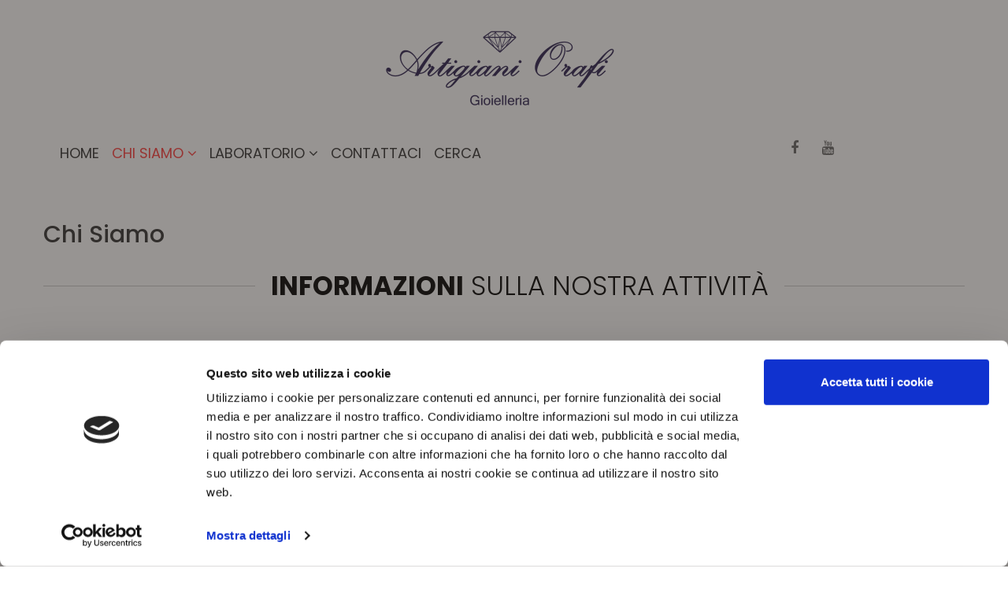

--- FILE ---
content_type: text/html; charset=UTF-8
request_url: https://artigianiorafi.com/chi-siamo/
body_size: 10406
content:
<!DOCTYPE html>
<html lang="it-IT">
<head>
<meta charset="UTF-8">
<meta name="viewport" content="width=device-width, initial-scale=1">
<link rel="profile" href="http://gmpg.org/xfn/11">
<link rel="pingback" href="https://artigianiorafi.com/xmlrpc.php">
<script type="text/javascript" data-cookieconsent="ignore">
	window.dataLayer = window.dataLayer || [];

	function gtag() {
		dataLayer.push(arguments);
	}

	gtag("consent", "default", {
		ad_personalization: "denied",
		ad_storage: "denied",
		ad_user_data: "denied",
		analytics_storage: "denied",
		functionality_storage: "denied",
		personalization_storage: "denied",
		security_storage: "granted",
		wait_for_update: 500,
	});
	gtag("set", "ads_data_redaction", true);
	</script>
<script type="text/javascript"
		id="Cookiebot"
		src="https://consent.cookiebot.com/uc.js"
		data-implementation="wp"
		data-cbid="d5b0c37d-6bdc-4dec-9b85-d385ff8e31ae"
							data-blockingmode="auto"
	></script>
<meta name='robots' content='index, follow, max-image-preview:large, max-snippet:-1, max-video-preview:-1' />
	<style>img:is([sizes="auto" i], [sizes^="auto," i]) { contain-intrinsic-size: 3000px 1500px }</style>
	
	<!-- This site is optimized with the Yoast SEO plugin v26.7 - https://yoast.com/wordpress/plugins/seo/ -->
	<title>Chi Siamo - Artigiani Orafi</title>
	<link rel="canonical" href="https://artigianiorafi.com/chi-siamo/" />
	<meta property="og:locale" content="it_IT" />
	<meta property="og:type" content="article" />
	<meta property="og:title" content="Chi Siamo - Artigiani Orafi" />
	<meta property="og:url" content="https://artigianiorafi.com/chi-siamo/" />
	<meta property="og:site_name" content="Artigiani Orafi" />
	<meta property="article:publisher" content="https://www.facebook.com/artigianiorafi/" />
	<meta property="article:modified_time" content="2018-08-12T14:21:08+00:00" />
	<meta name="twitter:card" content="summary_large_image" />
	<meta name="twitter:label1" content="Tempo di lettura stimato" />
	<meta name="twitter:data1" content="1 minuto" />
	<script type="application/ld+json" class="yoast-schema-graph">{"@context":"https://schema.org","@graph":[{"@type":"WebPage","@id":"https://artigianiorafi.com/chi-siamo/","url":"https://artigianiorafi.com/chi-siamo/","name":"Chi Siamo - Artigiani Orafi","isPartOf":{"@id":"https://artigianiorafi.com/#website"},"datePublished":"2018-05-25T09:45:51+00:00","dateModified":"2018-08-12T14:21:08+00:00","breadcrumb":{"@id":"https://artigianiorafi.com/chi-siamo/#breadcrumb"},"inLanguage":"it-IT","potentialAction":[{"@type":"ReadAction","target":["https://artigianiorafi.com/chi-siamo/"]}]},{"@type":"BreadcrumbList","@id":"https://artigianiorafi.com/chi-siamo/#breadcrumb","itemListElement":[{"@type":"ListItem","position":1,"name":"Home","item":"https://artigianiorafi.com/"},{"@type":"ListItem","position":2,"name":"Chi Siamo"}]},{"@type":"WebSite","@id":"https://artigianiorafi.com/#website","url":"https://artigianiorafi.com/","name":"Artigiani Orafi","description":"","publisher":{"@id":"https://artigianiorafi.com/#organization"},"potentialAction":[{"@type":"SearchAction","target":{"@type":"EntryPoint","urlTemplate":"https://artigianiorafi.com/?s={search_term_string}"},"query-input":{"@type":"PropertyValueSpecification","valueRequired":true,"valueName":"search_term_string"}}],"inLanguage":"it-IT"},{"@type":"Organization","@id":"https://artigianiorafi.com/#organization","name":"Artigiani Orafi","url":"https://artigianiorafi.com/","logo":{"@type":"ImageObject","inLanguage":"it-IT","@id":"https://artigianiorafi.com/#/schema/logo/image/","url":"https://artigianiorafi.com/wp-content/uploads/2018/05/logo.png","contentUrl":"https://artigianiorafi.com/wp-content/uploads/2018/05/logo.png","width":300,"height":113,"caption":"Artigiani Orafi"},"image":{"@id":"https://artigianiorafi.com/#/schema/logo/image/"},"sameAs":["https://www.facebook.com/artigianiorafi/","https://www.youtube.com/channel/UC8McxmIIFQDn0wxDo0ONbdw?view_as=subscriber"]}]}</script>
	<!-- / Yoast SEO plugin. -->


<link rel='dns-prefetch' href='//fonts.googleapis.com' />
<link rel='dns-prefetch' href='//code.jquery.com' />
<link rel="alternate" type="application/rss+xml" title="Artigiani Orafi &raquo; Feed" href="https://artigianiorafi.com/feed/" />
<link rel="alternate" type="application/rss+xml" title="Artigiani Orafi &raquo; Feed dei commenti" href="https://artigianiorafi.com/comments/feed/" />
		<!-- This site uses the Google Analytics by ExactMetrics plugin v8.11.1 - Using Analytics tracking - https://www.exactmetrics.com/ -->
		<!-- Note: ExactMetrics is not currently configured on this site. The site owner needs to authenticate with Google Analytics in the ExactMetrics settings panel. -->
					<!-- No tracking code set -->
				<!-- / Google Analytics by ExactMetrics -->
		<script type="text/javascript">
/* <![CDATA[ */
window._wpemojiSettings = {"baseUrl":"https:\/\/s.w.org\/images\/core\/emoji\/16.0.1\/72x72\/","ext":".png","svgUrl":"https:\/\/s.w.org\/images\/core\/emoji\/16.0.1\/svg\/","svgExt":".svg","source":{"concatemoji":"https:\/\/artigianiorafi.com\/wp-includes\/js\/wp-emoji-release.min.js"}};
/*! This file is auto-generated */
!function(s,n){var o,i,e;function c(e){try{var t={supportTests:e,timestamp:(new Date).valueOf()};sessionStorage.setItem(o,JSON.stringify(t))}catch(e){}}function p(e,t,n){e.clearRect(0,0,e.canvas.width,e.canvas.height),e.fillText(t,0,0);var t=new Uint32Array(e.getImageData(0,0,e.canvas.width,e.canvas.height).data),a=(e.clearRect(0,0,e.canvas.width,e.canvas.height),e.fillText(n,0,0),new Uint32Array(e.getImageData(0,0,e.canvas.width,e.canvas.height).data));return t.every(function(e,t){return e===a[t]})}function u(e,t){e.clearRect(0,0,e.canvas.width,e.canvas.height),e.fillText(t,0,0);for(var n=e.getImageData(16,16,1,1),a=0;a<n.data.length;a++)if(0!==n.data[a])return!1;return!0}function f(e,t,n,a){switch(t){case"flag":return n(e,"\ud83c\udff3\ufe0f\u200d\u26a7\ufe0f","\ud83c\udff3\ufe0f\u200b\u26a7\ufe0f")?!1:!n(e,"\ud83c\udde8\ud83c\uddf6","\ud83c\udde8\u200b\ud83c\uddf6")&&!n(e,"\ud83c\udff4\udb40\udc67\udb40\udc62\udb40\udc65\udb40\udc6e\udb40\udc67\udb40\udc7f","\ud83c\udff4\u200b\udb40\udc67\u200b\udb40\udc62\u200b\udb40\udc65\u200b\udb40\udc6e\u200b\udb40\udc67\u200b\udb40\udc7f");case"emoji":return!a(e,"\ud83e\udedf")}return!1}function g(e,t,n,a){var r="undefined"!=typeof WorkerGlobalScope&&self instanceof WorkerGlobalScope?new OffscreenCanvas(300,150):s.createElement("canvas"),o=r.getContext("2d",{willReadFrequently:!0}),i=(o.textBaseline="top",o.font="600 32px Arial",{});return e.forEach(function(e){i[e]=t(o,e,n,a)}),i}function t(e){var t=s.createElement("script");t.src=e,t.defer=!0,s.head.appendChild(t)}"undefined"!=typeof Promise&&(o="wpEmojiSettingsSupports",i=["flag","emoji"],n.supports={everything:!0,everythingExceptFlag:!0},e=new Promise(function(e){s.addEventListener("DOMContentLoaded",e,{once:!0})}),new Promise(function(t){var n=function(){try{var e=JSON.parse(sessionStorage.getItem(o));if("object"==typeof e&&"number"==typeof e.timestamp&&(new Date).valueOf()<e.timestamp+604800&&"object"==typeof e.supportTests)return e.supportTests}catch(e){}return null}();if(!n){if("undefined"!=typeof Worker&&"undefined"!=typeof OffscreenCanvas&&"undefined"!=typeof URL&&URL.createObjectURL&&"undefined"!=typeof Blob)try{var e="postMessage("+g.toString()+"("+[JSON.stringify(i),f.toString(),p.toString(),u.toString()].join(",")+"));",a=new Blob([e],{type:"text/javascript"}),r=new Worker(URL.createObjectURL(a),{name:"wpTestEmojiSupports"});return void(r.onmessage=function(e){c(n=e.data),r.terminate(),t(n)})}catch(e){}c(n=g(i,f,p,u))}t(n)}).then(function(e){for(var t in e)n.supports[t]=e[t],n.supports.everything=n.supports.everything&&n.supports[t],"flag"!==t&&(n.supports.everythingExceptFlag=n.supports.everythingExceptFlag&&n.supports[t]);n.supports.everythingExceptFlag=n.supports.everythingExceptFlag&&!n.supports.flag,n.DOMReady=!1,n.readyCallback=function(){n.DOMReady=!0}}).then(function(){return e}).then(function(){var e;n.supports.everything||(n.readyCallback(),(e=n.source||{}).concatemoji?t(e.concatemoji):e.wpemoji&&e.twemoji&&(t(e.twemoji),t(e.wpemoji)))}))}((window,document),window._wpemojiSettings);
/* ]]> */
</script>
<style id='wp-emoji-styles-inline-css' type='text/css'>

	img.wp-smiley, img.emoji {
		display: inline !important;
		border: none !important;
		box-shadow: none !important;
		height: 1em !important;
		width: 1em !important;
		margin: 0 0.07em !important;
		vertical-align: -0.1em !important;
		background: none !important;
		padding: 0 !important;
	}
</style>
<link rel='stylesheet' id='wp-block-library-css' href='https://artigianiorafi.com/wp-includes/css/dist/block-library/style.min.css' type='text/css' media='all' />
<style id='classic-theme-styles-inline-css' type='text/css'>
/*! This file is auto-generated */
.wp-block-button__link{color:#fff;background-color:#32373c;border-radius:9999px;box-shadow:none;text-decoration:none;padding:calc(.667em + 2px) calc(1.333em + 2px);font-size:1.125em}.wp-block-file__button{background:#32373c;color:#fff;text-decoration:none}
</style>
<style id='ic-price-field-ic-price-table-style-inline-css' type='text/css'>
/**
 * Note that these styles are loaded *before* editor styles, so that
 * editor-specific styles using the same selectors will take precedence.
 */
.ic-font-size-custom .price-value, .ic-font-size-custom .price-value.small-price {
    font-size: inherit;
}
</style>
<style id='ic-epc-image-gallery-style-inline-css' type='text/css'>
/*!
 * 
 * https://impleCode.com
 *
 * Copyright 2021 impleCode
 * Free to use under the GPLv3 license.
 * http://www.gnu.org/licenses/gpl-3.0.html
 *
 * Contributing author: Norbert Dreszer
 *
 * NOTE: DO NOT EDIT THIS FILE. FOR YOUR OWN CSS GO TO WordPress > Appearance > Additional CSS and copy the CSS that you want to modify there.
 */

.wp-block-ic-epc-image-gallery {
    display: table;
}

.wp-block-ic-epc-image-gallery.alignfull, .wp-block-ic-epc-image-gallery.alignwide {
    display: block;
}
</style>
<link rel='stylesheet' id='dashicons-css' href='https://artigianiorafi.com/wp-includes/css/dashicons.min.css' type='text/css' media='all' />
<link rel='stylesheet' id='al_product_styles-css' href='https://artigianiorafi.com/wp-content/plugins/ecommerce-product-catalog/css/al_product.min.css?timestamp=1761636473&#038;ver=dd95344f092e483fb7199210ab3b54f2' type='text/css' media='all' />
<link rel='stylesheet' id='ic_blocks-css' href='https://artigianiorafi.com/wp-content/plugins/ecommerce-product-catalog/includes/blocks/ic-blocks.min.css?timestamp=1761636473&#038;ver=dd95344f092e483fb7199210ab3b54f2' type='text/css' media='all' />
<style id='global-styles-inline-css' type='text/css'>
:root{--wp--preset--aspect-ratio--square: 1;--wp--preset--aspect-ratio--4-3: 4/3;--wp--preset--aspect-ratio--3-4: 3/4;--wp--preset--aspect-ratio--3-2: 3/2;--wp--preset--aspect-ratio--2-3: 2/3;--wp--preset--aspect-ratio--16-9: 16/9;--wp--preset--aspect-ratio--9-16: 9/16;--wp--preset--color--black: #000000;--wp--preset--color--cyan-bluish-gray: #abb8c3;--wp--preset--color--white: #ffffff;--wp--preset--color--pale-pink: #f78da7;--wp--preset--color--vivid-red: #cf2e2e;--wp--preset--color--luminous-vivid-orange: #ff6900;--wp--preset--color--luminous-vivid-amber: #fcb900;--wp--preset--color--light-green-cyan: #7bdcb5;--wp--preset--color--vivid-green-cyan: #00d084;--wp--preset--color--pale-cyan-blue: #8ed1fc;--wp--preset--color--vivid-cyan-blue: #0693e3;--wp--preset--color--vivid-purple: #9b51e0;--wp--preset--gradient--vivid-cyan-blue-to-vivid-purple: linear-gradient(135deg,rgba(6,147,227,1) 0%,rgb(155,81,224) 100%);--wp--preset--gradient--light-green-cyan-to-vivid-green-cyan: linear-gradient(135deg,rgb(122,220,180) 0%,rgb(0,208,130) 100%);--wp--preset--gradient--luminous-vivid-amber-to-luminous-vivid-orange: linear-gradient(135deg,rgba(252,185,0,1) 0%,rgba(255,105,0,1) 100%);--wp--preset--gradient--luminous-vivid-orange-to-vivid-red: linear-gradient(135deg,rgba(255,105,0,1) 0%,rgb(207,46,46) 100%);--wp--preset--gradient--very-light-gray-to-cyan-bluish-gray: linear-gradient(135deg,rgb(238,238,238) 0%,rgb(169,184,195) 100%);--wp--preset--gradient--cool-to-warm-spectrum: linear-gradient(135deg,rgb(74,234,220) 0%,rgb(151,120,209) 20%,rgb(207,42,186) 40%,rgb(238,44,130) 60%,rgb(251,105,98) 80%,rgb(254,248,76) 100%);--wp--preset--gradient--blush-light-purple: linear-gradient(135deg,rgb(255,206,236) 0%,rgb(152,150,240) 100%);--wp--preset--gradient--blush-bordeaux: linear-gradient(135deg,rgb(254,205,165) 0%,rgb(254,45,45) 50%,rgb(107,0,62) 100%);--wp--preset--gradient--luminous-dusk: linear-gradient(135deg,rgb(255,203,112) 0%,rgb(199,81,192) 50%,rgb(65,88,208) 100%);--wp--preset--gradient--pale-ocean: linear-gradient(135deg,rgb(255,245,203) 0%,rgb(182,227,212) 50%,rgb(51,167,181) 100%);--wp--preset--gradient--electric-grass: linear-gradient(135deg,rgb(202,248,128) 0%,rgb(113,206,126) 100%);--wp--preset--gradient--midnight: linear-gradient(135deg,rgb(2,3,129) 0%,rgb(40,116,252) 100%);--wp--preset--font-size--small: 13px;--wp--preset--font-size--medium: 20px;--wp--preset--font-size--large: 36px;--wp--preset--font-size--x-large: 42px;--wp--preset--spacing--20: 0.44rem;--wp--preset--spacing--30: 0.67rem;--wp--preset--spacing--40: 1rem;--wp--preset--spacing--50: 1.5rem;--wp--preset--spacing--60: 2.25rem;--wp--preset--spacing--70: 3.38rem;--wp--preset--spacing--80: 5.06rem;--wp--preset--shadow--natural: 6px 6px 9px rgba(0, 0, 0, 0.2);--wp--preset--shadow--deep: 12px 12px 50px rgba(0, 0, 0, 0.4);--wp--preset--shadow--sharp: 6px 6px 0px rgba(0, 0, 0, 0.2);--wp--preset--shadow--outlined: 6px 6px 0px -3px rgba(255, 255, 255, 1), 6px 6px rgba(0, 0, 0, 1);--wp--preset--shadow--crisp: 6px 6px 0px rgba(0, 0, 0, 1);}:where(.is-layout-flex){gap: 0.5em;}:where(.is-layout-grid){gap: 0.5em;}body .is-layout-flex{display: flex;}.is-layout-flex{flex-wrap: wrap;align-items: center;}.is-layout-flex > :is(*, div){margin: 0;}body .is-layout-grid{display: grid;}.is-layout-grid > :is(*, div){margin: 0;}:where(.wp-block-columns.is-layout-flex){gap: 2em;}:where(.wp-block-columns.is-layout-grid){gap: 2em;}:where(.wp-block-post-template.is-layout-flex){gap: 1.25em;}:where(.wp-block-post-template.is-layout-grid){gap: 1.25em;}.has-black-color{color: var(--wp--preset--color--black) !important;}.has-cyan-bluish-gray-color{color: var(--wp--preset--color--cyan-bluish-gray) !important;}.has-white-color{color: var(--wp--preset--color--white) !important;}.has-pale-pink-color{color: var(--wp--preset--color--pale-pink) !important;}.has-vivid-red-color{color: var(--wp--preset--color--vivid-red) !important;}.has-luminous-vivid-orange-color{color: var(--wp--preset--color--luminous-vivid-orange) !important;}.has-luminous-vivid-amber-color{color: var(--wp--preset--color--luminous-vivid-amber) !important;}.has-light-green-cyan-color{color: var(--wp--preset--color--light-green-cyan) !important;}.has-vivid-green-cyan-color{color: var(--wp--preset--color--vivid-green-cyan) !important;}.has-pale-cyan-blue-color{color: var(--wp--preset--color--pale-cyan-blue) !important;}.has-vivid-cyan-blue-color{color: var(--wp--preset--color--vivid-cyan-blue) !important;}.has-vivid-purple-color{color: var(--wp--preset--color--vivid-purple) !important;}.has-black-background-color{background-color: var(--wp--preset--color--black) !important;}.has-cyan-bluish-gray-background-color{background-color: var(--wp--preset--color--cyan-bluish-gray) !important;}.has-white-background-color{background-color: var(--wp--preset--color--white) !important;}.has-pale-pink-background-color{background-color: var(--wp--preset--color--pale-pink) !important;}.has-vivid-red-background-color{background-color: var(--wp--preset--color--vivid-red) !important;}.has-luminous-vivid-orange-background-color{background-color: var(--wp--preset--color--luminous-vivid-orange) !important;}.has-luminous-vivid-amber-background-color{background-color: var(--wp--preset--color--luminous-vivid-amber) !important;}.has-light-green-cyan-background-color{background-color: var(--wp--preset--color--light-green-cyan) !important;}.has-vivid-green-cyan-background-color{background-color: var(--wp--preset--color--vivid-green-cyan) !important;}.has-pale-cyan-blue-background-color{background-color: var(--wp--preset--color--pale-cyan-blue) !important;}.has-vivid-cyan-blue-background-color{background-color: var(--wp--preset--color--vivid-cyan-blue) !important;}.has-vivid-purple-background-color{background-color: var(--wp--preset--color--vivid-purple) !important;}.has-black-border-color{border-color: var(--wp--preset--color--black) !important;}.has-cyan-bluish-gray-border-color{border-color: var(--wp--preset--color--cyan-bluish-gray) !important;}.has-white-border-color{border-color: var(--wp--preset--color--white) !important;}.has-pale-pink-border-color{border-color: var(--wp--preset--color--pale-pink) !important;}.has-vivid-red-border-color{border-color: var(--wp--preset--color--vivid-red) !important;}.has-luminous-vivid-orange-border-color{border-color: var(--wp--preset--color--luminous-vivid-orange) !important;}.has-luminous-vivid-amber-border-color{border-color: var(--wp--preset--color--luminous-vivid-amber) !important;}.has-light-green-cyan-border-color{border-color: var(--wp--preset--color--light-green-cyan) !important;}.has-vivid-green-cyan-border-color{border-color: var(--wp--preset--color--vivid-green-cyan) !important;}.has-pale-cyan-blue-border-color{border-color: var(--wp--preset--color--pale-cyan-blue) !important;}.has-vivid-cyan-blue-border-color{border-color: var(--wp--preset--color--vivid-cyan-blue) !important;}.has-vivid-purple-border-color{border-color: var(--wp--preset--color--vivid-purple) !important;}.has-vivid-cyan-blue-to-vivid-purple-gradient-background{background: var(--wp--preset--gradient--vivid-cyan-blue-to-vivid-purple) !important;}.has-light-green-cyan-to-vivid-green-cyan-gradient-background{background: var(--wp--preset--gradient--light-green-cyan-to-vivid-green-cyan) !important;}.has-luminous-vivid-amber-to-luminous-vivid-orange-gradient-background{background: var(--wp--preset--gradient--luminous-vivid-amber-to-luminous-vivid-orange) !important;}.has-luminous-vivid-orange-to-vivid-red-gradient-background{background: var(--wp--preset--gradient--luminous-vivid-orange-to-vivid-red) !important;}.has-very-light-gray-to-cyan-bluish-gray-gradient-background{background: var(--wp--preset--gradient--very-light-gray-to-cyan-bluish-gray) !important;}.has-cool-to-warm-spectrum-gradient-background{background: var(--wp--preset--gradient--cool-to-warm-spectrum) !important;}.has-blush-light-purple-gradient-background{background: var(--wp--preset--gradient--blush-light-purple) !important;}.has-blush-bordeaux-gradient-background{background: var(--wp--preset--gradient--blush-bordeaux) !important;}.has-luminous-dusk-gradient-background{background: var(--wp--preset--gradient--luminous-dusk) !important;}.has-pale-ocean-gradient-background{background: var(--wp--preset--gradient--pale-ocean) !important;}.has-electric-grass-gradient-background{background: var(--wp--preset--gradient--electric-grass) !important;}.has-midnight-gradient-background{background: var(--wp--preset--gradient--midnight) !important;}.has-small-font-size{font-size: var(--wp--preset--font-size--small) !important;}.has-medium-font-size{font-size: var(--wp--preset--font-size--medium) !important;}.has-large-font-size{font-size: var(--wp--preset--font-size--large) !important;}.has-x-large-font-size{font-size: var(--wp--preset--font-size--x-large) !important;}
:where(.wp-block-post-template.is-layout-flex){gap: 1.25em;}:where(.wp-block-post-template.is-layout-grid){gap: 1.25em;}
:where(.wp-block-columns.is-layout-flex){gap: 2em;}:where(.wp-block-columns.is-layout-grid){gap: 2em;}
:root :where(.wp-block-pullquote){font-size: 1.5em;line-height: 1.6;}
</style>
<link rel='stylesheet' id='contact-form-7-css' href='https://artigianiorafi.com/wp-content/plugins/contact-form-7/includes/css/styles.css' type='text/css' media='all' />
<link rel='stylesheet' id='wp-review-slider-pro-public_combine-css' href='https://artigianiorafi.com/wp-content/plugins/wp-google-places-review-slider/public/css/wprev-public_combine.css' type='text/css' media='all' />
<link rel='stylesheet' id='s7upf-Poppins-css' href='https://fonts.googleapis.com/css?family=Poppins%3A400%2C500%2C300%2C600%2C700&#038;ver=dd95344f092e483fb7199210ab3b54f2' type='text/css' media='all' />
<link rel='stylesheet' id='font-awesome-min-css' href='https://artigianiorafi.com/wp-content/themes/eugeniog/assets/css/lib/font-awesome.min.css' type='text/css' media='all' />
<link rel='stylesheet' id='bootstrap-css' href='https://artigianiorafi.com/wp-content/themes/eugeniog/assets/css/lib/bootstrap.min.css' type='text/css' media='all' />
<link rel='stylesheet' id='bootstrap-theme-css' href='https://artigianiorafi.com/wp-content/themes/eugeniog/assets/css/lib/bootstrap-theme.css' type='text/css' media='all' />
<link rel='stylesheet' id='jquery-ui-style-css' href='//code.jquery.com/ui/1.12.1/themes/smoothness/jquery-ui.css' type='text/css' media='all' />
<link rel='stylesheet' id='owl-carousel-css' href='https://artigianiorafi.com/wp-content/themes/eugeniog/assets/css/lib/owl.carousel.css' type='text/css' media='all' />
<link rel='stylesheet' id='owl-theme-css' href='https://artigianiorafi.com/wp-content/themes/eugeniog/assets/css/lib/owl.theme.css' type='text/css' media='all' />
<link rel='stylesheet' id='owl-transitions-css' href='https://artigianiorafi.com/wp-content/themes/eugeniog/assets/css/lib/owl.transitions.css' type='text/css' media='all' />
<link rel='stylesheet' id='jquery-fancybox-css' href='https://artigianiorafi.com/wp-content/themes/eugeniog/assets/css/lib/jquery.fancybox.css' type='text/css' media='all' />
<link rel='stylesheet' id='s7upf-storelike-css' href='https://artigianiorafi.com/wp-content/themes/eugeniog/assets/css/lib/storelike.css' type='text/css' media='all' />
<link rel='stylesheet' id='s7upf-responsive-css' href='https://artigianiorafi.com/wp-content/themes/eugeniog/assets/css/lib/responsive.css' type='text/css' media='all' />
<link rel='stylesheet' id='s7upf-theme-style-css' href='https://artigianiorafi.com/wp-content/themes/eugeniog/assets/css/custom-style.css' type='text/css' media='all' />
<link rel='stylesheet' id='s7upf-mb-custom-css' href='https://artigianiorafi.com/wp-content/themes/eugeniog/assets/css/mb-custom.css' type='text/css' media='all' />
<link rel='stylesheet' id='s7upf-theme-default-css' href='https://artigianiorafi.com/wp-content/themes/eugeniog/style.css' type='text/css' media='all' />
<!--[if lt IE 9]>
<link rel='stylesheet' id='vc_lte_ie9-css' href='https://artigianiorafi.com/wp-content/plugins/js_composer/assets/css/vc_lte_ie9.min.css' type='text/css' media='screen' />
<![endif]-->
<link rel='stylesheet' id='js_composer_front-css' href='https://artigianiorafi.com/wp-content/plugins/js_composer/assets/css/js_composer.min.css' type='text/css' media='all' />
<script type="text/javascript" src="https://artigianiorafi.com/wp-includes/js/jquery/jquery.min.js" id="jquery-core-js"></script>
<script type="text/javascript" src="https://artigianiorafi.com/wp-includes/js/jquery/jquery-migrate.min.js" id="jquery-migrate-js"></script>
<link rel="https://api.w.org/" href="https://artigianiorafi.com/wp-json/" /><link rel="alternate" title="JSON" type="application/json" href="https://artigianiorafi.com/wp-json/wp/v2/pages/20" /><link rel="EditURI" type="application/rsd+xml" title="RSD" href="https://artigianiorafi.com/xmlrpc.php?rsd" />

<link rel='shortlink' href='https://artigianiorafi.com/?p=20' />
<link rel="alternate" title="oEmbed (JSON)" type="application/json+oembed" href="https://artigianiorafi.com/wp-json/oembed/1.0/embed?url=https%3A%2F%2Fartigianiorafi.com%2Fchi-siamo%2F" />
<link rel="alternate" title="oEmbed (XML)" type="text/xml+oembed" href="https://artigianiorafi.com/wp-json/oembed/1.0/embed?url=https%3A%2F%2Fartigianiorafi.com%2Fchi-siamo%2F&#038;format=xml" />
<meta name="generator" content="Powered by WPBakery Page Builder - drag and drop page builder for WordPress."/>
<noscript><style> .wpb_animate_when_almost_visible { opacity: 1; }</style></noscript></head>
<body class="wp-singular page-template-default page page-id-20 wp-theme-eugeniog wpb-js-composer js-comp-ver-6.0.5 vc_responsive">
    <div class="wrap">
        <header id="header" class="site-header">
            <div class="container">
                        <div  class="header-page mb-menu-fixed">
            <div class="container">
                <div class="vc_row wpb_row menu-fixed-none vc_custom_1489569924245"><div class="wpb_column column_container col-sm-12"><div class="vc_column-inner"><div class="wpb_wrapper"><div class="logo text-center"><a href="https://artigianiorafi.com"><img decoding="async" src="https://artigianiorafi.com/wp-content/uploads/2018/05/logo.png" alt="logo"></a></div></div></div></div></div><div class="vc_row wpb_row storelike-header-2 vc_custom_1490345206979"><div class="wpb_column column_container col-sm-8"><div class="vc_column-inner"><div class="wpb_wrapper"><div class="header-default"><nav class="mb-menu nav-box nav-box-home1  s7upf_1768735230 s7upf_1768735231 s7upf_1768735232">
								<a href="#" class="toggle-mobile-menu"><i class="fa fa-list" aria-hidden="true"></i></a><ul id="menu-menu-1" class="menu"><li id="menu-item-28" class="menu-item menu-item-type-custom menu-item-object-custom menu-item-home menu-item-28"><a title="Home" href="https://artigianiorafi.com/">Home</a></li>
<li id="menu-item-29" class="menu-item menu-item-type-post_type menu-item-object-page current-menu-item page_item page-item-20 current_page_item menu-item-has-children menu-item-29 dropdown active"><a title="Chi Siamo" href="https://artigianiorafi.com/chi-siamo/" class="dropdown-toggle">Chi Siamo<i class="fa fa-angle-down menu-down mb-icon-menu" aria-hidden="true"></i></a>
<ul class="sub-menu menu-odd  menu-depth-1">
	<li id="menu-item-244" class="menu-item menu-item-type-post_type menu-item-object-page menu-item-244"><a title="Il Nostro Negozio" href="https://artigianiorafi.com/il-nostro-negozio/">Il Nostro Negozio</a></li>
	<li id="menu-item-1552" class="menu-item menu-item-type-custom menu-item-object-custom menu-item-1552"><a title="Trasparenza Aziendale" target="_blank" href="https://artigianiorafi.com/wp-content/uploads/2022/12/Erogazioni-pubbliche2022.pdf">Trasparenza Aziendale</a></li>
</ul>
</li>
<li id="menu-item-78" class="menu-item menu-item-type-post_type menu-item-object-page menu-item-has-children menu-item-78 dropdown"><a title="Laboratorio" href="https://artigianiorafi.com/laboratorio/" class="dropdown-toggle">Laboratorio<i class="fa fa-angle-down menu-down mb-icon-menu" aria-hidden="true"></i></a>
<ul class="sub-menu menu-odd  menu-depth-1">
	<li id="menu-item-76" class="menu-item menu-item-type-post_type menu-item-object-page menu-item-76"><a title="Le nostre creazioni orafe" href="https://artigianiorafi.com/le-nostre-creazioni-orafe/">Le nostre creazioni orafe</a></li>
</ul>
</li>
<li id="menu-item-30" class="menu-item menu-item-type-post_type menu-item-object-page menu-item-30"><a title="Contattaci" href="https://artigianiorafi.com/contattaci/">Contattaci</a></li>
<li id="menu-item-236" class="menu-item menu-item-type-post_type menu-item-object-page menu-item-236"><a title="Cerca" href="https://artigianiorafi.com/cerca/">Cerca</a></li>
</ul></nav></div></div></div></div><div class="wpb_column column_container col-sm-4"><div class="vc_column-inner"><div class="wpb_wrapper"><div class="icon mb-icon-element text-center">
    <ul>
                <li><a href="https://www.facebook.com/artigianiorafi/" target="_blank"><i class="fa fa fa-facebook" aria-hidden="true"></i></a></li>
                <li><a href="https://www.youtube.com/channel/UC8McxmIIFQDn0wxDo0ONbdw?view_as=subscriber" target="_blank"><i class="fa fa fa-youtube" aria-hidden="true"></i></a></li>
            </ul>
</div>
</div></div></div></div>
            </div>
        </div>
                    </div>
        </header>
        <div id="content">
            <div class="content">
            <!--header Close-->
                <div id="main-content" class="st-default">
        <div class="container">
            <div class="row">
                                <div class="col-md-12">
                                            	<article id="post-20" class="post-20 page type-page status-publish hentry">
                                <h2 class="title-page">Chi Siamo</h2>
								<div class="entry-content storelike-content">
									<div class="vc_row wpb_row"><div class="wpb_column column_container col-sm-12"><div class="vc_column-inner"><div class="wpb_wrapper">        <div class="main-contact main-page mb-header-element-line-default">
            <div class="title">
                <h2 class="s7upf_1768735233"><h2><strong>Informazioni</strong> sulla nostra attività</h2></h2>

            </div>
        </div>
        
	<div class="wpb_text_column wpb_content_element " >
		<div class="wpb_wrapper">
			<div class="box-why-choose">
<div class="title-box">
<p><span style="font-family: 'comic sans ms', sans-serif; font-size: 14pt; color: #555555;">La gioielleria <strong>Artigiani Orafi</strong> si trova nel centro storico di <strong>Albano Laziale</strong>, nel cuore dei Castelli Romani, a 30 minuti da <strong>Roma</strong>.</span></p>
<p><span style="font-family: 'comic sans ms', sans-serif; font-size: 14pt; color: #555555;">La nostra boutique nasce come <strong>laboratorio orafo </strong>e si completa con la vendita di <strong>orologeria di marca, argenteria, oreficeria e gioielleria qualificata.</strong> La creazione e realizzazione dei gioielli unite all&#8217;esperienza trentennale nel settore rappresentano la nostra punta di diamante.</span></p>
<p><span style="font-family: 'comic sans ms', sans-serif; font-size: 14pt; color: #555555;">I nostri <strong>gioielli</strong> vengono interamente realizzati nel nostro laboratorio dove i nostri artigiani garantiscono alta qualità e professionalità nella scelta di pietre e metalli pregiati e rivolgono la massima  attenzione e cura alla </span><span style="font-family: 'comic sans ms', sans-serif; font-size: 14pt; color: #555555;"><strong>riparazione e manutenzione dei vostri gioielli.</strong></span></p>
</div>
</div>

		</div>
	</div>
</div></div></div></div><div class="vc_row wpb_row"><div class="wpb_column column_container col-sm-12"><div class="vc_column-inner"><div class="wpb_wrapper">        <div class="main-contact main-page mb-header-element-line-default">
            <div class="title">
                <h2 class="s7upf_1768735237"><h2><strong>Membri</strong> del Team</h2></h2>

            </div>
        </div>
        </div></div></div></div><div class="vc_row wpb_row"><div class="wpb_column column_container col-sm-6"><div class="vc_column-inner"><div class="wpb_wrapper">
	<div  class="wpb_single_image wpb_content_element vc_align_left">
		
		<figure class="wpb_wrapper vc_figure">
			<div class="vc_single_image-wrapper   vc_box_border_grey"><img decoding="async" width="150" height="150" src="https://artigianiorafi.com/wp-content/uploads/2018/08/Bruno-150x150.jpeg" class="vc_single_image-img attachment-thumbnail" alt="" srcset="https://artigianiorafi.com/wp-content/uploads/2018/08/Bruno-150x150.jpeg 150w, https://artigianiorafi.com/wp-content/uploads/2018/08/Bruno-60x60.jpeg 60w" sizes="(max-width: 150px) 100vw, 150px" /></div>
		</figure>
	</div>
</div></div></div><div class="wpb_column column_container col-sm-6"><div class="vc_column-inner"><div class="wpb_wrapper">
	<div class="wpb_text_column wpb_content_element " >
		<div class="wpb_wrapper">
			<h3><span style="font-family: 'comic sans ms', sans-serif;">Bruno Liberati</span></h3>

		</div>
	</div>
</div></div></div></div><div class="vc_row wpb_row"><div class="wpb_column column_container col-sm-12"><div class="vc_column-inner"><div class="wpb_wrapper"><div class="vc_separator wpb_content_element vc_separator_align_center vc_sep_width_100 vc_sep_pos_align_center vc_separator_no_text vc_sep_color_grey" ><span class="vc_sep_holder vc_sep_holder_l"><span  class="vc_sep_line"></span></span><span class="vc_sep_holder vc_sep_holder_r"><span  class="vc_sep_line"></span></span>
</div></div></div></div></div><div class="vc_row wpb_row"><div class="wpb_column column_container col-sm-6"><div class="vc_column-inner"><div class="wpb_wrapper">
	<div  class="wpb_single_image wpb_content_element vc_align_left">
		
		<figure class="wpb_wrapper vc_figure">
			<div class="vc_single_image-wrapper   vc_box_border_grey"><img decoding="async" width="150" height="150" src="https://artigianiorafi.com/wp-content/uploads/2018/08/Claudio-150x150.jpeg" class="vc_single_image-img attachment-thumbnail" alt="" srcset="https://artigianiorafi.com/wp-content/uploads/2018/08/Claudio-150x150.jpeg 150w, https://artigianiorafi.com/wp-content/uploads/2018/08/Claudio-60x60.jpeg 60w" sizes="(max-width: 150px) 100vw, 150px" /></div>
		</figure>
	</div>
</div></div></div><div class="wpb_column column_container col-sm-6"><div class="vc_column-inner"><div class="wpb_wrapper">
	<div class="wpb_text_column wpb_content_element " >
		<div class="wpb_wrapper">
			<h3><span style="font-family: 'comic sans ms', sans-serif;">Claudio Scafetti</span></h3>

		</div>
	</div>
</div></div></div></div>
																	</div><!-- .entry-content -->
							</article><!-- #post-## -->
                                            
                </div> 
                            </div>

        </div>

    </div>
	</div><!-- .content -->
</div><!-- #content -->
            <div id="footer" class="footer-page">
            <div class="end-footer-2">
                <a href="#" id="back-to-top"><i class="fa fa-long-arrow-up" aria-hidden="true"></i></a>
            </div>
            <div class="container">
                <section data-vc-full-width="true" data-vc-full-width-init="false" class="vc_section vc_custom_1531384562284 vc_section-has-fill"><div data-vc-full-width="true" data-vc-full-width-init="false" class="vc_row wpb_row mb-background-mask-footer vc_custom_1531384568302 vc_row-has-fill"><div class="wpb_column column_container col-sm-12"><div class="vc_column-inner"><div class="wpb_wrapper"><div class="vc_row wpb_row vc_inner"><div class="wpb_column column_container col-sm-4"><div class="vc_column-inner"><div class="wpb_wrapper"></div></div></div><div class="wpb_column column_container col-sm-4"><div class="vc_column-inner"><div class="wpb_wrapper">    <div class="contact-box mb-header-default ">
        <div class="title ">
            <h3 class="s7upf_1768735241 s7upf_1768735244">DOVE TROVARCI</h3>
        </div>
        <p class="s7upf_1768735242 s7upf_1768735243"></p>
    </div>
            <div class="wrap-list mb-element-info-link s7upf_1768735246">
            <div class="info">
                <ul class="list-ifo">
                                            <li>
                            <i class="fa fa fa-map-marker" aria-hidden="true"></i>
                            <p>
                                                                    Via Graziosa, 43, 00041 Albano Laziale RM                                                                </p>
                        </li>
                                            <li>
                            <i class="fa fa fa-phone" aria-hidden="true"></i>
                            <p>
                                                                    +39 06 9324013                                                                </p>
                        </li>
                                            <li>
                            <i class="fa fa fa-envelope" aria-hidden="true"></i>
                            <p>
                                <a href="mailto:info@artigianiorafi.com">                                    info@artigianiorafi.com                                    </a>                            </p>
                        </li>
                                    </ul>
            </div>
        </div>
    <div class="vc_empty_space"   style="height: 100px"><span class="vc_empty_space_inner"></span></div></div></div></div><div class="wpb_column column_container col-sm-4"><div class="vc_column-inner"><div class="wpb_wrapper"></div></div></div></div><div class="vc_row wpb_row vc_inner vc_custom_1531383328277 vc_row-has-fill"><div class="wpb_column column_container col-sm-12"><div class="vc_column-inner"><div class="wpb_wrapper">
	<div class="wpb_text_column wpb_content_element " >
		<div class="wpb_wrapper">
			<div class="address">
<p>© 2018 Created by: <a href="http://eugeniog.com">eugeniog.com</a></p>
</div>

		</div>
	</div>
</div></div></div></div></div></div></div></div><div class="vc_row-full-width vc_clearfix"></div></section><div class="vc_row-full-width vc_clearfix"></div>
            </div>
        </div>
        <div class="wishlist-mask">
    
</div>
</div> <!--Wrap Close-->
<script type="speculationrules">
{"prefetch":[{"source":"document","where":{"and":[{"href_matches":"\/*"},{"not":{"href_matches":["\/wp-*.php","\/wp-admin\/*","\/wp-content\/uploads\/*","\/wp-content\/*","\/wp-content\/plugins\/*","\/wp-content\/themes\/eugeniog\/*","\/*\\?(.+)"]}},{"not":{"selector_matches":"a[rel~=\"nofollow\"]"}},{"not":{"selector_matches":".no-prefetch, .no-prefetch a"}}]},"eagerness":"conservative"}]}
</script>
<script type="text/javascript">
                    (function($) {
                        "use strict";
                        $("head").append('<style id="sv_add_footer_css">.s7upf_1768735230 > ul li > a:hover{ color: ; } .s7upf_1768735231 li li:hover{ background: ; } .s7upf_1768735232{ float: left; } .vc_custom_1527353453970{background-color: #f5f5f5 !important;}.vc_custom_1489569924245{padding-top: 30px !important;padding-bottom: 15px !important;}.vc_custom_1490345206979{padding-top: 10px !important;padding-bottom: 10px !important;} .s7upf_1768735233{ color:!important; } .s7upf_1768735234{ color:text-left!important; } .s7upf_1768735235{ margin-top:px!important; } .s7upf_1768735236{ font-size:px!important; } .s7upf_1768735237{ color:!important; } .s7upf_1768735238{ color:text-left!important; } .s7upf_1768735239{ margin-top:px!important; } .s7upf_1768735240{ font-size:px!important; } .s7upf_1768735241{ color:#ffffff!important; } .s7upf_1768735242{ color:text-left!important; } .s7upf_1768735243{ margin-top:px!important; } .s7upf_1768735244{ font-size:px!important; } .s7upf_1768735245 ul li a{ color:#ffffff; } .s7upf_1768735246 ul li{ color:#ffffff; } .s7upf_1768735247 ul li a{ font-size:12px; } .s7upf_1768735248 ul li a{ text-transform:uppercase; } .vc_custom_1531384562284{padding-top: 0px !important;padding-right: 0px !important;padding-bottom: 0px !important;padding-left: 0px !important;background-image: url(https://artigianiorafi.com/wp-content/uploads/2018/06/ALIM0620-min.jpg?id=111) !important;background-position: center !important;background-repeat: no-repeat !important;background-size: cover !important;}.vc_custom_1531384568302{padding-top: 60px !important;padding-bottom: 30px !important;background-color: rgba(0,0,0,0.9) !important;*background-color: rgb(0,0,0) !important;}.vc_custom_1531383328277{margin-top: 25px !important;border-top-width: 1px !important;border-top-color: rgba(0,0,0,0.9) !important;border-top-style: solid !important;}</style>');
                    })(jQuery);
                    </script><script type="text/javascript" id="s7upf_like_post-js-extra">
/* <![CDATA[ */
var ajax_var = {"url":"https:\/\/artigianiorafi.com\/wp-admin\/admin-ajax.php","nonce":"ab26a7fece"};
/* ]]> */
</script>
<script type="text/javascript" src="https://artigianiorafi.com/wp-content/themes/eugeniog/assets/js/post-like.js" id="s7upf_like_post-js"></script>
<script type="text/javascript" src="https://artigianiorafi.com/wp-includes/js/dist/hooks.min.js" id="wp-hooks-js"></script>
<script type="text/javascript" src="https://artigianiorafi.com/wp-includes/js/dist/i18n.min.js" id="wp-i18n-js"></script>
<script type="text/javascript" id="wp-i18n-js-after">
/* <![CDATA[ */
wp.i18n.setLocaleData( { 'text direction\u0004ltr': [ 'ltr' ] } );
/* ]]> */
</script>
<script type="text/javascript" src="https://artigianiorafi.com/wp-content/plugins/contact-form-7/includes/swv/js/index.js" id="swv-js"></script>
<script type="text/javascript" id="contact-form-7-js-translations">
/* <![CDATA[ */
( function( domain, translations ) {
	var localeData = translations.locale_data[ domain ] || translations.locale_data.messages;
	localeData[""].domain = domain;
	wp.i18n.setLocaleData( localeData, domain );
} )( "contact-form-7", {"translation-revision-date":"2026-01-14 20:31:08+0000","generator":"GlotPress\/4.0.3","domain":"messages","locale_data":{"messages":{"":{"domain":"messages","plural-forms":"nplurals=2; plural=n != 1;","lang":"it"},"This contact form is placed in the wrong place.":["Questo modulo di contatto \u00e8 posizionato nel posto sbagliato."],"Error:":["Errore:"]}},"comment":{"reference":"includes\/js\/index.js"}} );
/* ]]> */
</script>
<script type="text/javascript" id="contact-form-7-js-before">
/* <![CDATA[ */
var wpcf7 = {
    "api": {
        "root": "https:\/\/artigianiorafi.com\/wp-json\/",
        "namespace": "contact-form-7\/v1"
    }
};
/* ]]> */
</script>
<script type="text/javascript" src="https://artigianiorafi.com/wp-content/plugins/contact-form-7/includes/js/index.js" id="contact-form-7-js"></script>
<script type="text/javascript" id="wp-google-reviews_plublic_comb-js-extra">
/* <![CDATA[ */
var wprevpublicjs_script_vars = {"wpfb_nonce":"fbf2ac4afe","wpfb_ajaxurl":"https:\/\/artigianiorafi.com\/wp-admin\/admin-ajax.php","wprevpluginsurl":"https:\/\/artigianiorafi.com\/wp-content\/plugins\/wp-google-places-review-slider"};
/* ]]> */
</script>
<script type="text/javascript" src="https://artigianiorafi.com/wp-content/plugins/wp-google-places-review-slider/public/js/wprev-public-com-min.js" id="wp-google-reviews_plublic_comb-js"></script>
<script type="text/javascript" src="https://artigianiorafi.com/wp-content/themes/eugeniog/assets/js/lib/bootstrap.min.js" id="bootstrap-js"></script>
<script type="text/javascript" src="https://artigianiorafi.com/wp-content/themes/eugeniog/assets/js/lib/TimeCircles.js" id="TimeCircles-js"></script>
<script type="text/javascript" src="https://artigianiorafi.com/wp-content/themes/eugeniog/assets/js/lib/jquery.fancybox.js" id="jquery-fancybox-js"></script>
<script type="text/javascript" src="https://artigianiorafi.com/wp-includes/js/jquery/ui/core.min.js" id="jquery-ui-core-js"></script>
<script type="text/javascript" src="https://artigianiorafi.com/wp-includes/js/jquery/ui/mouse.min.js" id="jquery-ui-mouse-js"></script>
<script type="text/javascript" src="https://artigianiorafi.com/wp-includes/js/jquery/ui/slider.min.js" id="jquery-ui-slider-js"></script>
<script type="text/javascript" src="https://artigianiorafi.com/wp-content/themes/eugeniog/assets/js/lib/jquery.jcarousellite.js" id="jquery-jcarousellite-js"></script>
<script type="text/javascript" src="https://artigianiorafi.com/wp-content/themes/eugeniog/assets/js/lib/jquery.jcarousellite.min.js" id="jquery-jcarousellite-min-js"></script>
<script type="text/javascript" src="https://artigianiorafi.com/wp-content/themes/eugeniog/assets/js/lib/maginfic.js" id="jquery-maginfic-js"></script>
<script type="text/javascript" src="https://artigianiorafi.com/wp-content/themes/eugeniog/assets/js/lib/owl.carousel.js" id="owl-carousel-js"></script>
<script type="text/javascript" src="https://artigianiorafi.com/wp-content/themes/eugeniog/assets/js/lib/theme.js" id="s7upf-theme-js"></script>
<script type="text/javascript" src="https://artigianiorafi.com/wp-content/themes/eugeniog/assets/js/script.js" id="s7upf-script-js"></script>
<script type="text/javascript" id="sv-ajax-js-extra">
/* <![CDATA[ */
var ajax_process = {"ajaxurl":"https:\/\/artigianiorafi.com\/wp-admin\/admin-ajax.php"};
/* ]]> */
</script>
<script type="text/javascript" src="https://artigianiorafi.com/wp-content/themes/eugeniog/assets/js/ajax.js" id="sv-ajax-js"></script>
<script type="text/javascript" src="https://www.google.com/recaptcha/api.js?render=6LdT14UUAAAAANz6HFofuxcgsFVB1u-YUfvuT1yF&amp;ver=3.0" id="google-recaptcha-js"></script>
<script type="text/javascript" src="https://artigianiorafi.com/wp-includes/js/dist/vendor/wp-polyfill.min.js" id="wp-polyfill-js"></script>
<script type="text/javascript" id="wpcf7-recaptcha-js-before">
/* <![CDATA[ */
var wpcf7_recaptcha = {
    "sitekey": "6LdT14UUAAAAANz6HFofuxcgsFVB1u-YUfvuT1yF",
    "actions": {
        "homepage": "homepage",
        "contactform": "contactform"
    }
};
/* ]]> */
</script>
<script type="text/javascript" src="https://artigianiorafi.com/wp-content/plugins/contact-form-7/modules/recaptcha/index.js" id="wpcf7-recaptcha-js"></script>
<script type="text/javascript" src="https://artigianiorafi.com/wp-content/plugins/js_composer/assets/js/dist/js_composer_front.min.js" id="wpb_composer_front_js-js"></script>
    <style>
        body.ic-disabled-body:before {
            background-image: url("/wp-includes/js/thickbox/loadingAnimation.gif");
        }
    </style>
    </body>
</html>

--- FILE ---
content_type: text/css
request_url: https://artigianiorafi.com/wp-content/themes/eugeniog/assets/css/lib/storelike.css
body_size: 15192
content:
/*General*/
body {
    color: #999;
    font-family: 'Poppins', sans-serif;
    font-size: 14px;
    line-height: inherit;
    margin: 0;
    padding: 0;
}
.wrap{
	overflow:hidden;
}

*{
	box-sizing:border-box;
	outline:none;
}
img{
	max-width:100%;
}
a:hover,a:focus{
	text-decoration:none;
	outline:none;
}
.container {
    max-width: 1200px;
    width: 100%;
}
input,input:focus,input:hover{
	outline:none;
}
p {
    line-height: 24px;
}
blockquote {
    border-left: 5px solid #1b1d1f;
    color: #999;
    font-size: 16px;
    line-height: 30px;
    padding: 0 30px;
}
.owl-theme .owl-controls{
	margin:0;
}
.owl-default .owl-theme .owl-controls .owl-buttons div.owl-prev {
    background: rgba(0, 0, 0, 0) url("../images/left.png") no-repeat scroll 0 0;
    left: 0;
}
.owl-default .owl-theme .owl-controls .owl-buttons div.owl-next {
    right: 0;
	background: rgba(0, 0, 0, 0) url("../images/right.png") no-repeat scroll 0 0;
}
.owl-default  .owl-theme .owl-controls .owl-buttons div {
	background:transparent;
    border-radius: 0;
    color: #1b1d1f;
    display: block;
    font-size: inherit;
    height: 18px;
    margin: -10px 0 0;
    opacity: 0;
    padding: 0;
    position: absolute;
    text-indent: -9999px;
    top: 50%;
    width: 11px;
	transition:all 0.5s ease-out 0s;
}
.owl-default:hover .owl-theme .owl-controls .owl-buttons div {
	opacity:1;
}
a{
	transition: all 0.3s ease-out 0s;
	-webkit-transition:all 0.3s ease-out 0s;
}
.header{
	padding: 20px 0;
	background-color: #fff;
	transition: all 0.3s ease-out 0s;
	width: 100%;
	-webkit-transition:all 0.3s ease-out 0s;
	z-index:99999;
	position: relative;
}
.fixed-header{
	position: fixed;
    z-index: 9999;
    width: 100%;
    box-shadow: 3px 2px 5px #999;
    top: 0;
}
.logo{
	margin-top: 3px;
}
.logo>a{
	padding-right: 10px;
}
.nav-box{
	float: right;
}
.nav-box >a{
	display:none;
}
.nav-box > ul li > i{
	display: none;
}
.nav-box > ul{
	display: block;
	margin-bottom:0;
	padding-left:0;
}
.nav-box> ul >li{
	padding: 9px 5px;
	border: 1px solid transparent;
	display: inline-block;
	text-transform: uppercase;
	position: relative;
}
.nav-box> ul >li.has-children:after{
	position: absolute;
	width: 100%;
	height: 1px;
	content: "";
	background-color: #fff;
	bottom: -1px;
	left: 0;
	opacity: 0;
	z-index: 9999;
}
.nav-box> ul >li:hover:after{
	opacity: 1;
}
.nav-box> ul >li:hover{
	border: 1px solid #ccc;
}
.nav-box > ul >li >a{
	font-size: 18px;
	color: #333;
	width: 100%;
    display: inline-block;
    position: relative;
}
.nav-box-home2 > ul >li >a{
	font-size: 14px;
}
.nav-box-home3 > ul >li >a{
	font-size: 14px;
}
.nav-box > ul li > a:hover{
	color: #ff3e3e;
}
.nav-box.nav-box-home3 > ul >li > a:hover{
	color: #6597b1;
}
.nav-box> ul >li >ul{
	position: absolute;
    z-index: 999;
    padding: 15px 0;
    width: 200px;
    background-color: #fff;
	opacity:0;
	margin-top:10px;
	border: 1px solid #ccc;
	visibility:hidden;
	left: -1px;
	transition: all 0.3s ease-out 0s;
	-webkit-transition:all 0.3s ease-out 0s;
}
.nav-box >ul >li>ul li{
	padding: 10px 15px;
    display: inline-block;
	width:100%;
}
.nav-box  li  li a{
	color:#333;
	text-transform: capitalize;
	font-size: 14px;
	width: 100%;
    display: inline-block;
}
.nav-box ul li:hover > ul{
	opacity:1;
	top: 100%;
	margin-top:0;
	visibility:visible;
	box-shadow: 0px 5px 5px 0px rgba(0,0,0,0.2);
}
.sub-menu li{
	position: relative;
}
.nav-box li li:hover .sub-menu{
	left:100%;
}
.nav-box li li:hover > a{
	color: #fff;
}
.nav-box li li:hover> a{
	background-color:#ff3e3e;
}
.has-mega-menu {
	position:relative;
}
.has-mega-menu:hover .mega-menu{
	opacity: 1;
	top: 100%;
	margin-top:0;
	visibility:visible;
	box-shadow: 0px 5px 5px 0px rgba(0,0,0,0.2);
}
.has-mega-menu .mega-menu{
	position:absolute;
	z-index:99;
	width: 840px;
	height: 345px;
	padding: 30px;
	left: 50%;
	margin-left: -199px;
    background-color: #fff;
	border: 1px solid #ccc;
	opacity:0;
	margin-top:10px;
	visibility:hidden;
	transition: all 0.3s ease-out 0s;
	-webkit-transition:all 0.3s ease-out 0s;
}
.mega-menu .box-categories{
	width:50%;
	float:left;
}
.mega-menu .box-categories .text-title h3{
	font-size: 15px;
	margin: 0;
	margin-bottom: 12px;
}
.mega-menu .box-categories >ul{
	margin: 0 30px 0 0;
	padding: 0;
	display: inline-block;
}
.mega-menu .box-categories ul li > i{
	color: #ccc;
    position: absolute;
    top: 11px;
    left: 0;
    font-size: 10px;
	display: block;
}
.mega-menu .box-categories ul li:hover i{
	color: #ff3e3e;
}
.mega-menu .box-categories ul li{
	padding:  5px 15px 5px 23px;
	border: 1px solid transparent;
	float: none;
	display:block;
	position: relative;
}
.mega-menu .box-categories ul li:hover{
	border-top: 1px solid #ededed;
	border-bottom: 1px solid #ededed;
	background-color: #fff;
}
.mega-menu .box-categories ul li:hover a{
	color: #ff3e3e;
}
.mega-menu .box-categories ul li a{
	color: #666;
	font-size: 13px;
	text-transform: uppercase;
}
.mega-menu .box-img{
	width:50%;
	float:left;
	overflow: hidden;
}
.mega-menu .box-img img{
	transition:all 0.3s ease-out 0s;
	-webkit-transition:all 0.3s ease-out 0s;
}
.mega-menu .box-img:hover img{
	transform: scale(1.2);
	-webkit-transform: scale(1.2);
}
.mini-cart-box{
	float: right;
	position: relative;
}
.mini-cart-content .mini-cart-info h3{
	text-align: left;
	font-weight: 100;
    border: none;
	font-size: 15px;
	transition: all 0.3s ease-out 0s;
	-webkit-transition: all 0.3s ease-out 0s;
}
.mini-cart-content .mini-cart-info a:hover h3{
	color: #ff3e3e;
}
.mini-cart-index a span{
	position: absolute;
	color: #fff;
	top: 1px;
    right: 5px;
    font-size: 10px;
}
.content-index .title{
	padding-top: 5px;
}
a.mini-cart-link{
	background-color: #ff3e3e;
	float: right;
	padding: 20px;
	position: relative;
}
a.button{
	color: #fff;
	background-color: #ff3e3e;
	text-transform: uppercase;
	display: inline-block;
	position: relative;
}
a.button:hover:before{
	opacity: 1;
}
a.button:before{
	position: absolute;
	content:"";
	width: 100%;
	height: 100%;
	background-color: rgba(255,255,255,0.2);
	top: 0;
	left:0;
	opacity: 0;
	transition: all 0.3s ease-out 0s;
	-webkit-transition:all 0.3s ease-out 0s;
}
.mini-cart-link i{
	font-size: 18px;
    color: #fff;
    position: absolute;
    top: 11px;
    left: 11px;
}
a.mini-cart-link span{
	position: absolute;
	color: #fff;
	top: 1px;
    right: 5px;
    font-size: 10px;
}
.mini-cart-box .mini-cart-content{
	z-index: 999;
    position: absolute;
	text-align: left;
    right: 0;
    width: 380px;
    background-color: #fff;
	border: 1px solid #ccc;
	padding: 15px;
	opacity:0;
	margin-top: 20px;
	top: 100%;
	visibility: hidden;
	transition: all 0.3s ease-out 0s;
	-webkit-transition:all 0.3s ease-out 0s;
}
.mini-cart-box:hover .mini-cart-content{
	opacity: 1;
	margin-top: 0;
	visibility: visible;
	box-shadow: 0px 5px 5px 0px rgba(0,0,0,0.2);
}
.mini-cart-content h3{
	text-align: center;
	border-bottom: 1px solid #ededed;
	margin: 0;
    padding: 10px 0;
	font-size: 15px;
}
.mini-cart-content > ul{
	margin: 0;
	padding: 0;
}
.mini-cart-content > ul li{
	width: 100%;
	display: inline-block;
	border-bottom: 1px solid #ededed;
	padding: 10px 0;
}
.mini-cart-product{
	width: 30%;
	float: left;
	overflow: hidden;
}
.mini-cart-product:hover img{
	transform: scale(1.2);
	-webkit-transform: scale(1.2);
}
.mini-cart-product img{
	transition: all 0.3s ease-out 0s;
	-webkit-transition:all 0.3s ease-out 0s;
}
.mini-cart-info{
	width: 56%;
    display: inline-block;
    float: left;
}
.mini-cart-info h3 a{
	font-weight: 300;
}
.mini-cart-remove{
	width: 14%;
    float: left;
	margin-top: 8px;
	text-align: right;
}
.mini-cart-remove > a{
	position: relative;
}
.mini-cart-remove > a i{
	color: #666;
    top: -33px;
    border: 1px solid #ccc;
    border-radius: 100%;
    padding: 5px 7px;
}
.mini-cart-remove > a:hover i{
	color: #fff;
	background-color: #ff3e3e;
	transition: all 0.3s ease-out 0s;
	-webkit-transition:all 0.3s ease-out 0s;
}
.mini-cart-home3 .mini-cart-remove > a:hover i{
	background-color: #6597b1;
}
.mini-cart-remove > span{
	margin-top: 20px;
    display: inline-block;
	color: #ff3e3e;
	margin-left: -13px;
}
.mini-cart-total{
	width: 100%;
    display: inline-block;
	padding: 15px 0;
}
.mini-cart-total > h4{
	display: inline-block;
    margin: 0;
    text-transform: uppercase;
    color: #333;
}
.mini-cart-total > span{
	float: right;
	color: #333;
	font-size: 15px;
}
.mini-cart-button{
	width: 100%;
    display: inline-block;
	padding: 10px 0;
}
.mini-cart-button > a{
	background-color: #333;
    padding: 8px 25px;
	color: #fff;
	text-transform: uppercase;
	border-radius: 5px;
	margin-right: 20px;
	transition: all 0.3s ease-out 0s;
	-webkit-transition:all 0.3s ease-out 0s;
}
.mini-cart-button > a:hover{
	background-color: #ff3e3e;
}
.mini-cart-home3 .mini-cart-button > a:hover{
	background-color: #6597b1;
}
/*end header*/
.content .wrap-menu{
	position: absolute;
	width: 100%;
	z-index:9;
	background-color: rgba(208,200,187, 0.7);
}
.menu-item{
	float: right;
}
.owl-prev{
	width: 50px;
    height: 50px;
    background-color: rgba(0,0,0,0.5);
    position: absolute;
    top: 50%;
    margin-top: -25px;
    text-align: center;
    padding-top: 5px;
    font-size: 25px;
    color: #fff;
	left: 0;
	z-index:9;
	transition: all 0.3s ease-out 0s;
	-webkit-transition: all 0.3s ease-out 0s;
}
.owl-next{
	width: 50px;
    height: 50px;
    background-color: rgba(0,0,0,0.5);
    position: absolute;
    top: 50%;
    margin-top: -25px;
    text-align: center;
    padding-top: 5px;
    font-size: 25px;
    color: #fff;
	right:0;
	z-index:99;
	transition: all 0.3s ease-out 0s;
	-webkit-transition: all 0.3s ease-out 0s;
}
.banner-slide{
	margin-bottom: 74px;
}
.banner-slide .owl-prev{
	left: 0;
}
.banner-slide .owl-button div{
	transition: all 0.5s ease-out 0s;
	-webkit-transition:all 0.5s ease-out 0s;
	transform: rotate(0);
	-webkit-transform: rotate(0);
}
.banner-slide .owl-next{
	right: 0;
}
.banner-slide .owl-prev:hover{
	transform: rotate(45deg);
	border-radius: 2px;
	background-color: rgba(0,0,0,0);
}
.banner-slide .owl-next:hover{
	transform: rotate(45deg);
	-webkit-transform: rotate(45deg);
	border-radius: 2px;
	background-color: rgba(0,0,0,0);
}
.banner-slide .owl-prev:hover i{
	transform: rotate(-45deg);
	-webkit-transform: rotate(-45deg);
}
.banner-slide .owl-next:hover i{
	transform: rotate(-45deg);
	-webkit-transform: rotate(-45deg);
}
.banner-slide .button{
	width: 50px;
	height: 50px;
	position: absolute;
	z-index: 9;
	top: 50%;
	margin-top: -33px;
	opacity: 0;
	transition: all 0.3s ease-out 0s;
	border: 5px solid #fff;
    overflow: hidden;
}
.banner-slide .button.active{
	opacity: 1;
	transform: rotate(45deg);
	-webkit-transform: rotate(45deg);
	width: 60px;
	height: 60px;
}
.banner-slide .button.active img{
	transform: rotate(-45deg) scale(1.4);
	-webkit-transform: rotate(-45deg) scale(1.4);
}
.banner-slide .button img{
	width: 100%;
	height: 100%;
	display: block;
}
.menu-item ul{
	margin:0;
}
.menu-item ul li{
	display: inline-block;
	padding-left: 29px;
	opacity: 1;
	position: relative;
	padding:5px 10px;
}
.menu-item ul li:first-child{
	padding-left: 0;
}
.menu-item form{
	position: absolute;
    right:0;
    top: 65px;
	opacity:0;
	visibility: hidden;
	transition: all 0.3s ease-out 0s;
	-webkit-transition:all 0.3s ease-out 0s;
}
.menu-item ul li:hover form{
	opacity: 1;
	top: 100%;
	visibility: visible;
}
.menu-item ul li input[type="text"]{
	padding: 10px 50px 10px 15px;
    border: none;
}
.menu-item ul li input[type="submit"]{
	position: absolute;
    top: 0;
    right: 0px;
    border: none;
    padding: 10px;
    color: #fff;
    background-color: #ff3e3e;
	text-transform: capitalize;
}
.menu-item ul li.has-children > ul{
	position: absolute;
	background-color:rgba(208,200,187,0.9);
	padding:10px 0;
	top: 70px;
	opacity:0;
	visibility: hidden;
	transition: all 0.3s ease-out 0s;
	-webkit-transition:all 0.3s ease-out 0s;
}
.menu-item ul li.has-children > ul li{
	padding: 5px 15px;
}
.menu-item ul li.has-children:hover > ul{
	opacity: 1;
	top: 100%;
	visibility: visible;
}
.menu-item i{
	/*color: #fff;*/
	margin-left: 4px;
}
 .menu-item ul li a{
	color:#fff;
	text-transform: uppercase;
	font-size: 12px;
}
 .menu-item ul li a:hover{
	color:#ff3e3e;
	transition: all 0.3s ease-out 0s;
	-webkit-transition:all 0.3s ease-out 0s;
}
.menu-item ul li a:hover i{
	/*color: #ff3e3e;
	transition: all 0.3s ease-out 0s;
	-webkit-transition:all 0.3s ease-out 0s;*/
}
 .menu-item ul.box-sub{
	position:absolute;
	padding:0;
	margin-top:9px;
	background-color: #cac2b7;
	opacity: 0.7;
}
.banner-slide {
	display: block;
	position: relative;
}
.slide-info{
	text-align: center;
	width:100%;
}/*
.banner-slide .active .slide-info .btn-1{
	top: 50%;
	margin-top: -110px;
}
.banner-slide .active .slide-info .btn-2{
	left: 50%;
    margin-left: -283px;
	opacity:1;
	transition: all 1s ease-out 0s;
	-webkit-transition:all 1s ease-out 0s;
}
.banner-slide .active .slide-info .btn-3{
	right: 50%;
	margin-right: -122px;
}*/
.banner-slide .active .slide-info h3{
	transition: all 1s ease-out 0s;
	-webkit-transition:all 1s ease-out 0s;
}
.banner-slide .slide-info h3{
	font-weight: 100;
	font-size: 36px;
	color: #fff;
}
.banner-slide .active .slide-info a{
	bottom: 29%;
	transition: all 1s ease-out 0s;
	-webkit-transition:all 1s ease-out 0s;
}
.slide-info a{
	color: #fff;
	text-transform: uppercase;
	padding: 5px 24px;
	background-color: #ff3e3e;
	font-size: 15px;
	position: absolute;
	bottom: 0;
	left: 50%;
	margin-left: -64px;
}/*
.slide-info .btn-3{
	position: absolute;
    top: 50%;
	margin-top: 20px;
    right: 0;
}
.slide-info .btn-2{
	position: absolute;
	left: 0;
	opacity:0;
	top: 50%;
	margin-top: -57px;
}
.slide-info .btn-1{
	top: 0;
    position: absolute;
    left: 50%;
	margin-left: -82px;
}*/
.slide-info h2{
	color: #fff;
	text-transform: uppercase;
	font-size: 60px;
	font-weight: 700;
}
.slide-info a:before{
	position:absolute;
	content:"";
	padding: 13px 43px;
	background-color: rgba(255,255,255,0.2);
    opacity: 0;
    top: 0;
    left: 0;
	width: 100%;
    height: 100%;
	transition: all 0.3s ease-out 0s;
	-webkit-transition:all 0.3s ease-out 0s;
}
.slide-info a:hover:before{
	opacity:1;
}
.wrap-item-prev{
	width: 8%;
    left: 0;
    position: absolute;
    top: 50%;
    z-index: 99;
}
.wrap-item-next{
	width: 8%;
    right: 0;
    position: absolute;
    top: 50%;
	z-index: 99;
}
/************************end slide**************************/
.title{
	text-align:center;
	position:relative;
	overflow:hidden;
}
.title .strong{
	font-size: 60px;
}
.upto .title strong{
	font-size:  90px;
}
.title p{
	text-transform: initial;
	margin-bottom: 43px;
}
.title h2{
	text-transform: uppercase;
	margin:0 0 38px;
	display:inline-block;
	position:relative;
	padding:0 20px;
}
.title h4{
	text-transform: uppercase;
}
.content .title h2:before{
	position: absolute;
    content: "";
    background-image: url("../images/home1/bg-next.png");
	transform: rotate(180deg);
	-webkit-transform: rotate(180deg);
	background-repeat:no-repeat;
    width: 483px;
    height: 37px;
    right:100%;
    top: 50%;
	margin-top: -20px;
}
.content .title h2:after{
	position: absolute;
    content: "";
    background-image: url("../images/home1/bg-next.png");
    width: 483px;
	background-repeat:no-repeat;
    height: 37px;
    left: 100%;
    top: 50%;
	margin-top: -20px;
}
.upto{
	margin-bottom: 78px;
	color: #333;
	text-align:center;
	text-transform: uppercase;
}
.upto .big-text{
	font-size: 90px;
	line-height: 90px;
	display: inline-block;
	vertical-align: middle;
	font-weight: 600;
}
.upto .small-text{
	line-height: 90px;
	display: inline-block;
	vertical-align: middle;
}
.upto h2{
	position: relative;
	margin: 12px 0px 5px;
}
.upto .owl-prev{
	left: 15px;
	margin-top: -50px;
}
.upto .owl-next{
	right: 15px;
	margin-top: -50px;
}
.upto .owl-wrapper-outer{
	overflow: visible;
}
.upto .wrap-product-box{
	margin: 0 -15px;
}
.wrap-product-box{
	position: relative;
}
.upto .product-box{
	overflow: hidden;
	padding-bottom: 50px;
}
.has-button:hover .owl-prev{
	opacity: 1;
}
.has-button:hover .owl-next{
	opacity: 1;
}
.has-button .owl-prev:hover{
	background-color: #ff3e3e;
}
.has-button .owl-next:hover{
	background-color: #ff3e3e;
}
.has-button .owl-prev{
	opacity: 0;
}
.has-button .owl-next{
	opacity: 0;
}
.upto .product-box .item{
	border: 1px solid #ccc;
	padding: 15px;
	position:relative;
	margin: 0 15px;
}
.upto .product-box .item .ifo-product{
	width: 100%;
    position: absolute;
    top: 50%;
    left: 0;
    margin-top: -81px;
    text-align: center;
    background-color: rgba(255,255,255,0.9);
	opacity:0;
	border-top: none;
	transition: all 0.5s ease-out 0s;
	-webkit-transition:all 0.5s ease-out 0s;
}
.upto  .product-box .item:hover .ifo-product{
	opacity:1;
}
.upto  .product-box .item .ifo-product:hover{
	background-color: #fff;
}
.upto .product-box .item .ifo-product .price span{
	margin-top: 5px;
	display: inline-block;
}
.upto .product-box .item .ifo-product .price .old-price{
	font-size:15px;
}
.upto .product-box .item .ifo-product .price .sale{
	font-size:20px;
	color: #ff3e3e;
}
.upto .product-extra-link{
	margin-top:10px;
	overflow:hidden;
}
.upto .box-discount .box-buy{
	width: 85px;
	border: 1px solid #ccc;
	float:left;
	margin: 0 3px;
	background-color: #fff;
}
.box-buy span.text{
	font-size: 13px;
}
.box-buy span.number{
	font-size: 18px;
    color: #ff3e3e;
}
.upto .box-discount .save span.number{
	margin-left: 17px;
}
.upto .product-extra-link a.compare{
	transform: translateX(260px);
	-o-transform: translateX(260px);
	-moz-transform: translateX(260px);
	-webkit-transform: translateX(260px);
	transition:all 0.5s ease-out 0s;
	-webkit-transition:all 0.5s ease-out 0s;
}
.upto .product-extra-link a.wishlist{
	transform: translateX(-260px);
	-o-transform: translateX(-260px);
	-moz-transform: translateX(-260px);
	-webkit-transform: translateX(-260px);
	transition:all 0.5s ease-out 0s;
	-webkit-transition:all 0.5s ease-out 0s;
}
.product-box .item:hover a.box-hidden{
	transform: translateX(0);
	-webkit-transform: translateX(0);
}
.deal-week-countdown{
	position:relative;
	transition:all 0.5s ease-out 0s;
	-webkit-transition:all 0.5s ease-out 0s;
}
.deal-week-countdown  canvas{
	display: none;
}
.deal-week-countdown span.number{
	width: 100%;
    display: inline-block;
	color: #ff3e3e;
	font-size: 18px;
}
.deal-week-countdown span.text{
	width: 100%;
    display: inline-block;
	font-size: 14px;
}
.deal-week-countdown  .textDiv_Days{
    display: inline-block;
    width: 45px !important;
    border: 1px solid #ccc;
	margin: 0 3px;
	background-color: #fff;
}
.deal-week-countdown  .textDiv_Hours{
    display: inline-block;
    width: 45px !important;
    border: 1px solid #ccc;
	margin: 0 3px;
	background-color: #fff;
}
.deal-week-countdown  .textDiv_Minutes{
    display: inline-block;
    width: 45px !important;
    border: 1px solid #ccc;
    text-align: center;
	margin: 0 3px;
	background-color: #fff;
}
.deal-week-countdown  .textDiv_Seconds{
    display: inline-block;
    width: 45px !important;
    border: 1px solid #ccc;
    text-align: center;
	margin: 0 3px;
	background-color: #fff;
}
.time_circles{
	background-color: #fff;
}
.upto .product-box .item:hover .box-detail-info{
	transform: translateY(62px);
	-webkit-transform: translateY(62px);
}
.upto .product-box .item:hover .box-detail-info .deal-week-countdown{
	opacity: 0;
}
.upto .product-box .item:hover .box-detail-info .box-discount{
	opacity: 1;
}
.box-detail-info{
    width: 100%;
    padding: 0 32px;
    position: absolute;
    left: 0;
    bottom: 0;
    margin-bottom: 27px;
	transform: translateY(100%);
	-webkit-transform: translateY(100%);
	transition: all 0.3s ease-out 0s;
	-webkit-transition: all 0.3s ease-out 0s;
	text-align: center;
}
.deal-week-countdown{
	display: block;
    width: 205px;
    position: relative;
    margin: auto;
}
.box-discount{
	display: inline-block;
	position: relative;
	opacity: 0;
}
/*****************end upto **********************/
.categories{
	/*background-image: url("../images/home1/parallax1.jpg");*/
    background-color: rgba(0,0,0,0);
	padding: 93px 0 100px;
	position: relative;
	background-attachment: fixed;
	margin-bottom: 92px;
	background-position: top center;
}
.categories .wrap-item{
	position: relative;
	z-index: 99;
}
.categories .title{
	color: #fff;
}
.categories .wrap-item .item{
	padding: 10px;
	background-color: #fff;
}
.categories .img{
	overflow: hidden;
}
.categories .img img{
	width: 100%;
}
.categories .img img:hover{
	transform: scale(1.2);
	-webkit-transform: scale(1.2);
}
.categories .wrap-item .item .ifo-product{
	padding:0;
}
.categories .wrap-item .item .ifo-product a:hover span{
	color: #ff3e3e;
}
.categories .wrap-item .item span{
	color:#999;
	font-weight: 100;
}
/******************** end categories **************************/
.seller {
	margin-bottom: 100px;
}
.seller .owl-prev{
	top: 50%;
    margin-top: 43px;
	left: 15px;
}
.seller .owl-next{
	top: 50%;
    margin-top: 43px;
	right: 15px;
}
.seller .title {
	text-align: center;
}
.seller .title .top-title{
	display: inline-block;
	position:relative;
}
.seller .title .top-title .nav-tabs{
	border-bottom:none;
}
.seller .title .top-title:before{
	position: absolute;
    content: "";
    background-image: url("../images/home1/bg-pre.png");
	background-repeat:no-repeat;
    width: 483px;
    height: 37px;
    right:100%;
    top: -3px;
}
.seller .title .top-title:after{
	position: absolute;
    content: "";
    background-image: url("../images/home1/bg-next.png");
	background-repeat:no-repeat;
    width: 483px;
    height: 37px;
    left:100%;
    top: -4px;
}
.seller .title h2:before{
	display:none;
}
.seller .title h2:after{
	display:none;
}
.seller .title h2{
	padding: 0 20px;
	margin: 0 0 30px;
}
.seller .title a{
	color: #333;
}
.seller .title li:hover a{
	color: #ff3e3e;
}
.top-title ul li.active h2 a{
	color: #ff3e3e;
}
.product-content  .item{
	border: 1px solid #ccc;
	position:relative;
	margin: 0 15px;
}
.product-content  .item>a{
	display: block;
	padding: 20px 20px 7px;
	text-align: center;
	width: 100%;
}
.item>a{
	overflow: hidden;
	position: relative;
	display: inline-block;
}
.new-product .quick-view{
	margin-top: -50px;
}
.item a .thumb-bottom{
	position: absolute;
	left: 0;
	bottom: 100%;
	width: 100%;
    height: 100%;
	transition: all 0.5s ease-out 0s;
	-webkit-transition: all 0.5s ease-out 0s;
}
.item:hover .thumb-bottom{
	bottom: 0;
}
.item:hover .thumb-top{
	transform: translateY(100%);
	-webkit-transform: translateY(100%);
}
.product-content  .item>a img{
	width: 100%;
}
.tab-content .wrap-product-content{
	margin: 0 -15px;
}
.quick-view{
	position: absolute;
	top: 50%;
    margin-top: -105px;
    left: 0;
    background-color: rgba(255,255,255,0.9);
	width: 100%;
	text-align:center;
	opacity:0;
	transition: all 0.3s ease-out 0s;
	-webkit-transition:all 0.3s ease-out 0s;
}
.quick-view a{
	color: #666;
	display: inline-block;
	width: 100%;
	padding: 20px 0;
}
.quick-view a i{
	color: #ff3e3e;
}
.item:hover .quick-view{
	opacity:1;
}
.quick-view:hover{
	background-color:#fff;
}
.quick-view:hover a{
	color:#ff3e3e;
}
.ifo-product{
	text-align:center;
	padding: 0 0 20px;
	border-top: 1px solid #ededed;
	overflow: hidden;
}
.ifo-product h3{
	margin: 10px 0 5px;
}
 .ifo-product p{
	color:#666;
	margin: 0;
}
.ifo-product .price{
	margin: 0 0 6px;
}
.detail-product .ifo-product .price{
	margin: 6px 0;
}
.ifo-product .price .old-price{
	color: #000;
	padding: 0 8px;
	font-size: 18px;
	text-decoration: line-through;
}
.ifo-product .price .sale{
	color:#ff4b4b;
	font-size: 24px;
	padding: 0 8px;
}
.product-extra-link{
	line-height: 25px;
}
.product-extra-link a.buy{
	padding: 3px 20px;
}
 .product-extra-link a.box-hidden{
	padding: 3px 8px;
}
 .product-extra-link a.mb-compare{
	transform: translateX(630px);
	-o-transform: translateX(630px);
	-moz-transform: translateX(630px);
	-webkit-transform: translateX(630px);
	transition:all 0.5s ease-out 0s;
	-webkit-transition:all 0.5s ease-out 0s;
}
 .product-extra-link a.mb-wishlist{
	transform: translateX(-630px);
	-o-transform: translateX(-630px);
	-moz-transform: translateX(-630px);
	-webkit-transform: translateX(-630px);
	transition:all 0.5s ease-out 0s;
	-webkit-transition:all 0.5s ease-out 0s;
}
.item:hover a.box-hidden{
	transform: translateX(0);
	-webkit-transform: translateX(0);
}
.product-extra-link a{
	display:inline-block;
	vertical-align:top;
	text-align:center;
	color:#fff;
}
/*************end seller**************/
.designer{
	/*background-image: url("../images/home1/parallax2.jpg");*/
    background-color: rgba(0,0,0,0);
	position: relative;
	background-attachment: fixed;
	z-index: 9;
	margin-bottom: 92px;
}
.has-before:before{
	position: absolute;
	background-color:rgba(0,0,0,0.7);
	width: 100%;
	height: 100%;
	content:"";
	top:0;
	z-index:9;
}
.categories:before{
	background-color:rgba(0,0,0,0.6);
}
.designer:before{
	background-color:rgba(0,0,0,0.8);
}
.designer .wrap-designer{
	color: #fff;
	position: relative;
	z-index: 9;
	overflow: hidden;
}
.designer .wrap-designer  .owl-wrapper-outer{
	overflow: visible;
}
.wrap-designer .title p{
	margin-bottom:0;
	position: relative;
	z-index: 9;
}
.wrap-designer .title{
	color: #fff;
	margin-top: 92px;
    width: 100%;
}
.designer .ifo-designer{
	color: #fff;
}
.designer .ifo-designer h3{
	color: #fff;
	margin: 0;
	text-transform: capitalize;
	font-weight: 300;
	font-size: 30px;
}
.designer .ifo-designer .name{
	font-size: 60px;
    text-transform: uppercase;
	margin-bottom: 8px;
}
.designer .comment-designer{
	color: #fff;
	margin-top: 25px;
}
.box-content-design a{
	padding: 10px 20px;
	margin-top: 23px;
}
.box-content-design{
	margin-top: 48px;
}
.wrap-ifo .box-image{
	position: relative;
	margin-top: -45px;
}
.wrap-ifo .box2 img{
	position: absolute;
	top: 50px;
}
.wrap-ifo .box3 img{
	position: absolute;
	top: 14px;
}
.box-content-design .box-main-profile{
	padding-left: 5px;
	margin-top: -30px;
}
/*********** end designer ************/
.collection{
	text-align:center;
	color:#333;
	text-transform: uppercase;
	margin-bottom: 100px;
}
.collection h3{
	margin: 0 0 15px;
}
.collection .product-box .item{
	float: left;
	width: 100%;
	position:relative;
	overflow: hidden;
}
.collection .product-box .item img:hover{
	transform: scale(1.2);
	-webkit-transform: scale(1.2);
}
.collection .product-box .item .ifo-product{
	position: absolute;
    width: 100%;
    text-align: center;
    top: 50%;
    margin-top: -50px;
	border: none;
	padding: 20px 0;
    background-color: rgba(255,255,255,0.9);
	opacity:0;
	transition: all 0.5s ease-out 0s;
	-webkit-transition:all 0.5s ease-out 0s;
}
.collection .product-box .item:hover .ifo-product{
	opacity:1;
}
.collection .ifo-product:hover{
	background-color: #fff;
}
h3:hover a{
	color: #ff3e3e;
}
h3 a{
	font-weight: 500;
	font-size: 14px;
	color: #333;
	transition: all 0.3s ease-out 0s;
	-webkit-transition:all 0.3s ease-out 0s;
}
h3{
	text-transform: uppercase;
	color: #333;
	font-weight: 600;
}
.collection .button{
	padding: 3px 18px;
}
/*********** end collection ***************/
.our-services{
	/*background-image: url("../images/home1/parallax3.jpg");*/
	padding: 92px 0 100px;
	position: relative;
	margin-bottom: 92px;
	background-attachment: fixed;
	z-index: 9;
	background-position: top 80px center;
}
.our-services .title{
	color: #fff;
	z-index: 99;
}
.our-services .box-item{
	border: 1px solid #858585;
	padding:  50px 0 42px;
	color: #fff;
	position: relative;
	border-top:none;
	z-index:99;
}
.our-services .box-item h3{
	display: inline-block;
	position: relative;
	padding: 0 15px;
    color: #fff;
    font-weight: 100;
	font-size: 15px;
}
.our-services .box-item h3:before{
	position: absolute;
	content:"";
	border-top: 1px solid #858585;
	width: 300px;
	top: 50%;
	right: 100%;
}
.our-services .box-item h3:after{
	position: absolute;
	content:"";
	border-top: 1px solid #858585;
	width: 300px;
	top: 50%;
    left: 100%;
}
.our-services .box-item .title{
    margin-top: -83px;
	overflow: hidden;
	position: relative;
}
.our-services .title p{
	margin-top: 3px;
}
.our-services .box-item .info{
    position: relative;
    padding: 0 20px 0 125px;
}
.our-services .box-item .info p{
	padding-top: 32px;
	margin: 0;
}
.our-services .box-item .info a{
	color: #fff;
	position: absolute;
    font-size: 60px;
    top: 50%;
    left: 0;
    margin-left: 35px;
    margin-top: -35px;
}
.our-services .box-item .info a i:hover{
	color: #ff3e3e;
}
.our-services .box-item .info a i{
	margin: 0;
	transition: all 0.3s ease-out 0s;
	-webkit-transition:all 0.3s ease-out 0s;
}
/*********** end services ****************/
.review{
	text-align:center;
	color:#333;
	text-transform: uppercase;
	margin-bottom: 95px;
}
.customer {
	margin-top: 53px;
}
.comment{
	text-transform: capitalize;
	margin-top: 25px;
}
.comment p{
	margin: 0;
}
.customer .item{
	border: 1px solid #ccc;
	padding: 30px;
}
.customer .item .box-img{
	border: 1px solid #ccc;
	padding: 10px;
	margin-top: -84px;
	background-color: #fff;
	overflow: hidden;
	position:relative;
}
.customer .item .box-img a .info{
	display: inline-block;
    position: absolute;
    width: 100%;
    height: 100%;
    top: 0;
    left: 100%;
	opacity:0;
	background-color: rgba(0,0,0,0.2);
	visibility: hidden;
	transition: all 0.5s ease-out 0s;
	-webkit-transition:all 0.5s ease-out 0s;
	padding: 40px 0;
}
.customer .item .box-img a:hover .info{
	opacity:1;
	left: 0;
	visibility: visible;
}
.customer .item .box-img a{
	display: inline-block;
}
.customer .item .box-img a .img{
	transition: all 0.3s ease-out 0s;
	-webkit-transition:all 0.3s ease-out 0s;
}
.customer .item .box-img a:hover .img{
	transform: scale(1.5);
	-webkit-transform: scale(1.5);
}
.customer .info span{
	color: #fff;
	font-size:15px;
}
/************************* end content ************************/
.footer .wrap-menu{
	margin-bottom: 25px;
}
.nav-menu{
    padding-top: 7px;
}
.nav-menu ul li{
	display: inline-block;
	padding: 0 6px;
}
.nav-menu ul {
	padding: 0;
	margin: 0;
}
.nav-menu ul li a{
	color: #666;
	font-size: 15px;
}
.nav-menu ul li a:hover{
	color:#ff3e3e;
}
.icon{
	float: right;
}
.icon a{
	color: #666;
	padding-top: 8px;
	width: 100%;
    height: 100%;
    display: inline-block;
}
.icon ul li:hover a{
	color: #fff;
}
.icon ul li{
    float: left;
    position: relative;
    width: 35px;
    height: 35px;
    text-align: center;
	transition: all 0.3s ease-out 0s;
	-webkit-transition:all 0.3s ease-out 0s;
	margin: 0 4px;
}
.icon i{
	font-size: 18px;
}
.icon ul {
	display: inline-block;
	padding: 0;
}
.icon ul li:hover{
	background-color:#ff3e3e;
}
.footer .logo:before{
	left:182px;
}
.footer .logo:after{
	left:189px;
}
.sign-up .title h3{
	font-size: 20px;
	margin-bottom: 42px;
	color: #fff;
}
.sign-up .title p{
	color: #999;
	font-size: 15px;
	margin-bottom: 44px;
}
.sign-up{
	text-align: center;
	color: #fff;
	padding: 73px 0px 100px;
	position: relative;
	z-index: 99;
}
.sign-up:before{
	position: absolute;
    background-color: rgba(48,43,39,0.5);
    width: 100%;
    height: 100%;
    content: "";
    top: 0;
	left:0;
	z-index:-9;
}
.sign-up form a{
	position: absolute;
    font-size: 23px;
    right: 30%;
    top: 1px;
    color: #ccc;
    width: 50px;
    height: 43px;
}
.sign-up a:hover i{
	color: #ff3e3e;
}
#back-to-top{
    position: fixed;
    bottom: 70px;
    right: 25px;
	background-color: #ff3e3e;
    transform: rotate(45deg);
    -webkit-transform: rotate(45deg);
    width: 37px;
    height: 37px;
	transition: all 0.5s ease-out 0s;
	-webkit-transition:all 0.5s ease-out 0s;
	z-index:999;
}
#back-to-top:hover{
	background-color: #fff;
	border: 1px solid #ccc;
}
#back-to-top:hover i{
	color: #ff3e3e;
}
#back-to-top i{
	color: #fff;
    transform: rotate(-45deg);
    -webkit-transform: rotate(-45deg);
    margin: 9px 15px;
    font-size: 20px;
}
.box-sign-up form{
	position: relative;
	text-align: center;
}
.box-sign-up input[type="text"]{
	color: #999;
	background-color: rgba(48,43,39,0.5);
	width: 40%;
	padding: 10px 15px;
	border: 1px solid #999;
}
.box-sign-up input[type="submit"]{
	border: none;
    padding: 10px 25px;
    position: absolute;
    right: 30%;
	background-color: rgba(48,43,39,0.1);
	margin-right: 1px;
	top: 1px;
}
.box-sign-up i{
	position: absolute;
    font-size: 23px;
    right: 14px;
    top: 9px;
	transition: all 0.5s ease-out 0s;
	-webkit-transition:all 0.5s ease-out 0s;
}
/******* end sign-up *********/
.content-footer{
	background-color: #0d0b0a;
	background-image: url(../images/home1/parallax4.jpg);
	position: relative;
	background-attachment: fixed;
}
.list-footer-box:before{
	position: absolute;
    background-color: rgba(0,0,0,0.9);
    width: 100%;
    height: 100%;
    content: "";
    top: 0;
}
.list-footer-box .text-title h3{
	color:#fff;
	font-size: 17px;
	margin-bottom: 15px;
}
.wrap-list{
	display: inline-block;
	margin-top: 43px;
}
.wrap-list i{
	position: absolute;
    top: 3px;
    left: -35px;
	font-size: 17px;
}
.list-ifo{
	margin-bottom: 35px;
	padding-left: 35px;
}
ul.list-ifo li a{
	color: #999;
}
ul.list-ifo li span{
	color: #ff3e3e;
}
ul.list-ifo li{
	position:relative;
	transition: all 0.3s ease-out 0s;
	-webkit-transition:all 0.3s ease-out 0s;
	margin-bottom: 8px;
}
ul.list-ifo li p{
	margin-bottom: 3px;
}
.post{
	position:relative;
	padding-right: 57px;
}
.twitter{
	padding-right: 57px;
}
.info ul li{
	margin-bottom: 13px;
}
ul.list-ifo li a:hover {
	color: #fff;
}
.box-button ul li{
	float: left;
	margin: 12px 10px 0 0;
	text-transform: uppercase;
	position: relative;
}
.box-button ul li a{
	padding: 6px 21px;
}
.bottom-footer{
	display: inline-block;
    border-top: 1px solid #262524;
    padding: 43px 0 18px;
    width: 100%;
	position: relative;
}
.address{
	float: left;
}
.address a{
	color: #999;
}
.address a:hover{
	color: #fff;
}
.address-index2 a{
	color: #666;
}
.address-index2 a:hover{
	color: #ff3e3e;
}
.bank{
	float: right;
}
.bank ul{
	display: inline-block;
    padding: 0;
}
.bank ul li{
	float:left;
	margin-left: 5px;
}
.bank a{
	transition: all 0.5s ease-out 0s;
	-webkit-transition:all 0.5s ease-out 0s;
	margin-top: 0;
	display: block;
}
.bank a:hover{
	margin-top: -5px;
}
/************************************************************************
					index-2
*************************************************************************/
ul li{
	list-style: none;
}
.wrap-top-header{
	background-color: #f1f1f1;
}
.top-header ul li a{
	padding: 5px 0;
	display: inline-block;
}
.top-header .box-right{
	text-align: right;
}
.top-header .box-left{
	width: 100%;
}
.top-header .box-right> ul li{
	margin-right: 20px;
}
.header2 ul{
	padding:0;
	margin:0;
}
.header2 .mini-cart-box{
	float: none;
    padding: 5px 0;
    display: inline-block;
}
.header2 .mini-cart-box >a{
	color: #555;
	padding: 6px 0px;
}
.header2 .mini-cart-box >a:hover{
	color: #ff3e3e;
}
.top-header .box-left> ul li{
	margin-right: 19px;
}
.top-header .box-right >ul{
	display: inline-block;
}
.top-header .box-right ul li{
	position: relative;
	text-transform: capitalize;
}
.top-header .box-right ul li>ul{
	position: absolute;
	background-color: #f1f1f1;
	padding: 0 10px;
	top: 50px;
	opacity: 0;
	transition: all 0.3s ease-out 0s;
	-webkit-transition: all 0.3s ease-out 0s;
	visibility: hidden;
	text-align: left;
}
.top-header .box-right ul li:hover ul{
	opacity: 1;
	top: 100%;
	visibility: visible;
	z-index:999;
}
.header2 ul li{
	display: inline-block;
	position:relative;
}
.top-header ul li >a{
	color: #555;
}
.top-header ul li:hover >a{
	color: #ff3e3e;
}
.header2 .logo{
	text-align: center;
	padding: 30px 0 25px;
}
.header2 .logo:before{
	left: 790px;
	bottom: 45px;
}
.header2 .logo:after{
	left: 796px;
	bottom: 47px;
}
.nav-box-home2 ul li{
	padding: 7px 7px;
}
.nav-box-home2 >ul>li:hover{
	border: 1px solid #ccc;
}
.nav-box-home2{
	float: left;
}
.nav-box-home2 .has-mega-menu .mega-menu{
	left: -1px;
	margin-left: 0;
}
.menu-home2 form{
	position: relative;
	width: 100%;
    display: inline-block;
}
.menu-home2 form i{
	position: absolute;
    top: 13px;
    right: 15px;
}
.menu-home2 input[type="text"]{
	width: 100%;
    padding: 8px 10px;
	border: 1px solid #ccc;
}
.menu-home2 input[type="submit"]{
	width: 15%;
    height: 96%;
    border-top: 1px solid #ccc;
    position: absolute;
    right: 1px;
    border: none;
    top: 1px;
    background-color: #fff;
}
.banner2{
	margin-top: 15px;
}
.banner2 h3{
	font-size: 24px;
}
.banner2 h3:hover{
	color:#000;
}
.banner2 .wrap-slide{
	position: relative;
}
.banner2 .box-sale{
    position: absolute;
	top: -140px;
    left: 20%;
	opacity: 0;
	text-align: center;
	transition: all 1s ease-out 0s;
	-webkit-transition: all 1s ease-out 0s;
}
.banner2 .active .box-sale{
	top: 20%;
	opacity: 1;
}
.banner2 .box-sale p{
	text-transform: uppercase;
    color: #fff;
    padding: 21px 0;
    font-size: 18px;
    border-radius: 100%;
    margin: 0;
	width: 140px;
	height: 140px;
    background-color: #ff3e3e;
}
.banner2 .box-sale span{
	width: 100%;
	display: inline-block;
	font-weight: bold;
    font-size: 60px;
    margin-top: 15px;
}
.banner2 .box-text h2{
	font-size: 48px;
	position: absolute;
	opacity: 0;
	font-weight: 300;
	transition: all 1s ease-out 0s;
	-webkit-transition: all 1s ease-out 0s;
	text-transform: uppercase;
	color: #333;
}
.banner2 .box-text h3{
	position: absolute;
	opacity: 0;
	transition: all 1s ease-out 0s;
	-webkit-transition: all 1s ease-out 0s;
}
.banner2 .slide-2 h2{
	left: -130px;
    top: 52%;
}
.banner2 .slide-2 h3{
	bottom: -62px;
    left: 20%;
	margin-left: -1px;
}
.banner2 .active .slide-2 h2{
	left: 15%;
	opacity: 1;
}
.banner2 .active .slide-2 h3{
	bottom: 24%;
	opacity: 1;
}
.banner2 .slide-3 h2{
	top:32%;
	left: -200px;
}
.banner2 .slide-3 h3{
	top: -41px;
	left: 16%;
	margin-left: -3px;
}
.banner2 .slide-3 .button{
	position: absolute;
    padding:  8px 24px;
    bottom: -33px;
	left: 18%;
	transition: all 1s ease-out 0s;
	-webkit-transition: all 1s ease-out 0s;
}
.banner2 .active .slide-3 h2{
	left: 6%;
	opacity: 1;
}
.banner2 .active .slide-3 h3{
	top: 25%;
	opacity: 1;
}
.banner2 .active .slide-3 .button{
	bottom: 36%;
}
.home2 .owl-pagination{
	position: absolute;
    top: 84%;
    left: 50%;
    margin-left: -42px;
}
.home2 .owl-page{
	display: inline-block;
}
.home2 .owl-page span{
	padding: 1px 6px;
    background-color: #707576;
    border-radius: 100%;
    font-size: 6px;
	margin: 0 8px;
}
.home2 .owl-page.active span:before{
	position: absolute;
	content:"";
	padding: 3px;
    top: 3px;
    left: 3px;
	border-radius: 100%;
	background-color: #fff;
}
.home2 .owl-page.active span{
	background-color: #000;
	position: relative;
}
/************end header2*********/
.content2 .gallery{
	display: inline-block;
    width: 100%;
	margin-top: 30px;
	padding: 0 30px;
}
.content2 .box-gallery{
	position: relative;
	margin: 0 -10px;
}
.box-gallery .info-product{
	position: absolute;
    bottom: 28%;
	left: 4%;
}
.box-gallery .title{
	text-align: left;
}
.box-gallery .title:before{
	display: none;
}
.box-gallery .title:hover a{
	background-color: #ff3e3e;
	transition: all 0.3s ease-out 0s;
}
.box-gallery .title a{
	display: inline-block;
    padding: 10px 20px;
    background-color: rgba(74,74,74,0.8);
    color: #fff;
	text-transform: uppercase;
	font-size: 15px;
}
.box-gallery .info-product >a{
	text-transform: uppercase;
}
.box-gallery .info-product> a:hover{
	color: #ff3e3e;
	transition: all 0.3s ease-out 0s;
}
.box-gallery .info-product>a{
	color: #333;
	margin-left: 22px
}
.box-gallery .info-product h3{
	margin: 25px 0px -3px 22px;
}
.box-gallery .info-product h3 a{
	font-size: 30px;
}
.box-gallery i{
	font-size: 15px;
}
.content2 .title strong{
	font-size: 30px;
}
.content2 .title h2{
	background-color: #fff;
}
.hello .box-content{
	text-align: center;
	position: relative;
	margin: 20px 0;
}
.hello .box-content p{
	margin-bottom: 5px;
}
.hello{
	color: #555;
	margin: 36px 0 68px;
	text-align: center;
}
.hello h2{
	font-size: 60px;
	margin-bottom: 10px;
}
.new-product {
	position: relative;
	text-align:center;
}
.new-product .item{
	border: 1px solid transparent;
	margin: 0;
}
.new-product .owl-carousel .owl-wrapper-outer{
	position: relative;
	margin: 0 -5px;
    padding:0 5px 104px;
    width: auto;
}
.new-product .owl-wrapper{
	position: relative;
    z-index: 9;
}
.new-product .item h3{
	padding: 10px 0 12px;
    border-top: 1px solid #ededed;
}
.new-product .item:hover h3{
	border-top: 1px solid #ccc;
}
.new-product .wrap-product-content{
	margin: 0 -1px;
	position: relative;
}
.new-product .owl-prev{
	display: none;
}
.new-product .owl-next{
	display: none;
}
.new-product .load-more{
	padding: 8px 22px;
	position: absolute;
	left: 50%;
	margin:171px 0 0 -57px;
	top: 50%;
}
.box-shop .box-item-2 .item{
	width: 100%;
    display: inline-block;
    padding-bottom: 0;
	margin-bottom: 96px;
	text-align:center;
	position: relative;
	border: 1px solid transparent;
}
.box-shop .box-item-2 .item:hover{
	padding-bottom: 20px;
	margin-bottom: 76px;
}
.box-shop .box-item-2 .item h3{
 position: absolute;
    width: 100%;
    left: 0;
    bottom: -54px;
    border: 0;
    margin: 0;
}
.box-shop .box-item-2 .item h3 a{
 padding: 5px 0;
    border-top: 1px solid #ccc;
    border-bottom: 1px solid #ccc;
}
.box-shop .box-item-2 .item:hover h3{
 display: none;
}
.box-shop .box-item-2 .item:hover .ifo-product{
 bottom: -109px;
}
.box-shop .box-item-2 .item .quick-view{
	margin-top: -50px;
}
.box-item-2 .item:hover {
	box-shadow: 0px 5px 5px 0px rgba(0,0,0,0.2);
	border: 1px solid #ccc;
}
.box-item-2 .item:hover .ifo-product{
	opacity: 1;
	bottom: -92px;
    z-index: 999;
	visibility: visible;
	box-shadow: 0px 5px 5px 0px rgba(0,0,0,0.2);
	border-top: none;
}
.box-item-2 .item  h3{
	display: inline-block;
    padding: 1px 0 5px;
    border-top: 1px solid #ccc;
    border-bottom: 1px solid #ccc;
}
.box-item-2 .item:hover h3{
	border-top: 1px solid #ccc;
	border-bottom: 1px solid transparent;
	width: 100%;
	margin-top: 20px;
    margin-bottom: -6px;
    display: block;
    padding-bottom: 0;
}
.box-item-2 .ifo-product .price .sale{
	font-size: 24px;
}
.new-product .box-item-2 .item:hover .ifo-product{
	bottom: -107px;
}
.box-item-2 .ifo-product{
	position: absolute;
	opacity: 0;
	width: calc(100% + 2px);
	width: -webkit-calc(100% + 2px);
	width: -moz-calc(100% + 2px);
	left: -1px;
	bottom: -80px;
	background-color: #fff;
	border-top: none;
	transition: all 0.3s ease-out 0s;
	-webkit-transition: all 0.3s ease-out 0s;
	visibility:hidden;
	border: 1px solid #ccc;
	padding: 0 0 30px;
}
.main-content2 .clothing .owl-wrapper-outer{
	padding-bottom: 100px;
}
.clothing .wrap-box-product{
	position: relative;
	z-index: 9;
}
.box-clothing-slide>p{
	color: #333;
	position: absolute;
	right: 0;
    margin-right: 41px;
    top: 0;
    margin-top: -35px;
}
.clothing .owl-prev{
	width: 30px;
	height: 30px;
	background-color: #ff3e3e;
	top: -15px;
	left: auto;
    right: 0;
    margin-right: 90px;
}
.clothing .owl-prev:before{
	position:absolute;
	content:"";
	width: 100%;
	height: 100%;
	background-color:rgba(255,255,255,0.3);
	top: 0;
	left: 0;
	opacity: 0;
	transition: all 0.3s ease-out 0s;
	-webkit-transition: all 0.3s ease-out 0s;
}
.clothing .owl-prev:hover:before{
	opacity: 1;
}
.clothing .owl-next:before{
	position:absolute;
	content:"";
	width: 100%;
	height: 100%;
	background-color:rgba(255,255,255,0.3);
	top: 0;
	left: 0;
	opacity: 0;
	transition: all 0.3s ease-out 0s;
	-webkit-transition: all 0.3s ease-out 0s;
}
.clothing .owl-next:hover:before{
	opacity: 1;
}
.clothing .owl-buttons i{
	font-size: 20px;
	position: absolute;
	left: 11px;
}
.clothing .owl-next{
	width: 30px;
	height: 30px;
	background-color: #ff3e3e;
	top: -15px;
}
.clothing.box-shop{
	margin-top: 0;
}
.box-clothing-slide{
	position: relative;
}
.main-content2 .title {
	margin-bottom: 10px;
}
.box-categorie-2{
	position: relative;
	overflow: hidden;
}
.box-categorie-2:hover img{
	transform: scale(1.2);
	-webkit-transform: scale(1.2);
}
.box-categorie-2 h3{
	font-size: 17px;
	margin: 0;
	padding: 12px 135px 10px 30px;
	border-bottom: 1px solid #ccc;
}
.box-categorie-2 .box-ifo{
	position: absolute;
	background-color: rgba(255,255,255,0.9);
	top: 50%;
	margin-top: -170px;
	left:-257px;
	transition: all 0.5s ease-out 0s;
	-webkit-transition: all 0.5s ease-out 0s;
}
.box-categorie-2 .box-ifo.active{
	left: 0;
	transition: all 0.5s ease-out 0s;
	-webkit-transition: all 0.5s ease-out 0s;
}
.box-categorie-2 .box-ifo ul{
	padding: 20px 0;
	margin: 0;
}
.box-categorie-2 .box-ifo ul li{
	padding-left: 30px;
}
.box-categorie-2 .box-ifo ul li i{
	font-size: 8px;
    position: absolute;
    top:9px;
    left: 0;
}
.box-categorie-2 .box-ifo ul li a{
	text-transform: uppercase;
	color: #555;
	padding: 2px 0 2px 18px;
	border-top: 1px solid transparent;
	border-bottom: 1px solid transparent;
	width: 130px;
    display: inline-block;
	position: relative;
}
.box-categorie-2 .box-ifo ul li a:hover{
	color: #ff3e3e;
	border-top: 1px solid #ccc;
	border-bottom: 1px solid #ccc;
}
.box-categorie-2 .box-ifo>a{
	position: absolute;
    top: 50%;
    margin: -18px -19px 0 0;
    right: 0;
    padding: 6px 7px;
}
.box-categorie-2 .box-ifo>a i.fa-caret-left{
	display: none;
}
.box-categorie-2 .box-ifo.active>a i.fa-caret-right{
	display: none;
}
.box-categorie-2 .box-ifo.active>a i.fa-caret-left{
	display: block;
	margin: 5px 0;
}
.banner-box{
	position: relative;
}
.special-banner {
	margin-top: -100px;
}
.banner-box>a{
	position: relative;
	display: inline-block;
}
.banner-box>a:before{
	content: '';
    position: absolute;
    top: 0;
    bottom: 0;
    right: 0;
    left: 0;
	z-index: 9;
    -webkit-transition: all 0.6s ease-in-out;
    transition: all 0.6s ease-in-out;
}
.banner-box>a:after{
	content: '';
    position: absolute;
    top: 0;
    bottom: 0;
    right: 0;
    left: 0;
	z-index: 9;
    -webkit-transition: all 0.6s ease-in-out;
    transition: all 0.6s ease-in-out;
}
.banner-box:hover>a:before{
	right: 50%;
    left: 50%;
    background: rgba(255, 255, 255, 0.2);
}
.banner-box:hover>a:after{
	top: 50%;
    bottom: 50%;
    background: rgba(255, 255, 255, 0.2);
}
.banner-box:after{
	position: absolute;
	content:"";
	background-color: rgba(0,0,0,0.3);
	width: 100%;
	height: 100%;
	top: 0;
	left: 0;
}
.banner-box .ifo-box{
	text-align: center;
	color:#fff;
	position: absolute;
	top: 50%;
    margin-top: -62px;
	left: 0;
	width: 100%;
	text-transform: uppercase;
	z-index: 9;
}
.banner-box h2{
	font-weight: bold;
	margin: 10px 0 8px;
}
.banner-box h3{
	font-size: 18px;
	font-weight: 100;
	color: #fff;
	margin:0;
}
.banner-box h3:hover{
	color: #fff;
}
.banner-box .ifo-box> a{
	color: #fff;
	margin-top: 8px;
	display: inline-block;
}
.banner-box a:hover{
	color: #ff3e3e;
}
.box-shop{
	margin-top: 50px;
}
.box-shop .box-content{
	margin-bottom: 10px;
}
.keep-in-touch{
	text-align: center;
	color:#555;
}
.keep-in-touch form{
	margin-top: 43px;
}
.keep-in-touch input[type="text"]{
	display: inline-block;
    width: 40%;
    padding: 15px;
    border: 1px solid #ccc;
}
.keep-in-touch input[type="submit"]{
    margin-left: -5px;
}
.keep-in-touch a.submit{
	background-color: #ff3e3e;
	padding: 15px;
	margin-left: -5px;
}
.keep-in-touch p{
	margin-top: -4px;
}
input[type="submit"]{
	border: none;
	color: #fff;
	text-transform: uppercase;
	background-color: #ff3e3e;
}
a.submit{
	position: relative;
	background-color: #ff3e3e;
	display: inline-block;
}
a.submit:hover:before{
	opacity:1;
}
a.submit:before{
	position: absolute;
	content: "";
	width: 100%;
	height:100%;
	background-color: rgba(255,255,255,0.2);
	top:0;
	left:0;
	opacity: 0;
	transition:all 0.3s ease-out 0s;
	-webkit-transition:all 0.3s ease-out 0s;
}
.last-news{
	margin-top: 45px;
	text-align: center;
}
.last-news .box-item{
	position: relative;
	margin-top: 0px;
}
.last-news .quick-view{
	opacity: 0;
    width: 150px;
    height: 150px;
    left: 50%;
    margin: -175px 0 0 -75px;
    background-color: rgba(255,255,255,0.6);
	transform: scale(0);
	-webkit-transform: scale(0);
}
.last-news .box-img:hover .quick-view{
	transform: scale(1);
	-webkit-transform: scale(1);
	opacity:1;
}
.last-news .box-item .introduce > a{
	padding: 7px 26px;
	margin-top: 0;
}
.last-news .quick-view a{
	display: inline-block;
    width: 100%;
    height: 100%;
}
.last-news .quick-view i{
	font-size: 30px;
	margin-top: 40px;
}
.last-news .page-item .introduce{
	width: 100%;
}
.last-news .page-item .introduce .text{
	border: none;
}
.last-news .page-item .introduce .title{
	text-align: center;
	margin-bottom: 5px;
}
.last-news .page-item .introduce .title a{
	border: none;
	margin-top: 3px;
	padding-bottom: 0;
	text-transform: uppercase;
}
.last-news .page-item .introduce .title a:hover{
	border: none;
}
.last-news .page-item .introduce .title ul{
	text-align: center;
	margin-bottom: 2px;
}
.last-news .page-item .introduce .title ul li{
	color: #999;
}
.last-news .page-item .introduce .title:before{
	display: none;
}
.brands-logo{
	/*padding: 46px 0;
	background-color: #ff3e3e;*/
	text-align: center;
	/*margin-top: 50px;*/
}
.brands-logo img:hover{
	transform: scale(1.2);
	-webkit-transform: scale(1.2);
}
.brands-logo ul{
	padding: 0;
}
.brands-logo ul li{
	display: inline-block;
	padding: 0 60px;
}
.main-footer-2{
	margin-top: 55px;
}
.list-box-footer{
	text-align:center;
	border: 1px solid #ccc;
	color: #555;
}
.list-box-footer .title{
	margin-top: -27px;
}
.list-box-footer h3{
	display: inline-block;
    padding: 0 25px;
	font-size: 15px;
    background-color: #fff;
}
.list-box-footer ul{
	padding: 0;
	margin: 5px 0 30px;
}
.list-box-footer ul li{
	text-transform: capitalize;
	padding: 3px 0;
}
.list-box-footer ul li a{
	color: #555;
	line-height: 24px;
}
.list-box-footer ul li a:hover{
	color: #ff3e3e;
}
.list-box-footer ul li span{
	width: 100%;
	display: inline-block;
	line-height: 24px;
}
.list-box-footer ul.follow{
	/*margin: 2px 0 0;*/
}
.list-box-footer ul.follow a.mb-icon{
	display: inline-block;
    width: 26px;
    height: 26px;
    border: 1px solid #ccc;
    transform: rotate(45deg);
    -webkit-transform: rotate(45deg);
	margin-bottom: 5px;
}
.list-box-footer ul.follow a.mb-icon:hover{
	background-color: #ff3e3e;
	border: 1px solid #ff3e3e;
}
.list-box-footer ul.follow a.mb-icon:hover i{
	color: #fff;
}
.list-box-footer ul.follow i{
	transform: rotate(-45deg);
	-webkit-transform: rotate(-45deg);
}
.list-box-footer ul.follow li.bb-icon{
	margin-bottom: 20px;
}
.list-box-footer .text{
	padding: 15px 30px;
}
.list-box-footer.testimonials{
	padding-bottom: 54px;
}
.main-footer-2 .owl-pagination{
	top: 97%;
    left: 50%;
    margin-left: -40px;
}
.end-footer{
	text-align:center;
	background-color: #f4f4f4;
	display: inline-block;
    width: 100%;
	color: #666;
	margin-top: 50px;
	padding: 15px 0 0;
}
.box-end-footer{
	display: inline-block;
	width: 100%;
}
.box-end-footer a{
	color: #666;
}
.bank-index2{
	margin: 22px 0;
}
.end-footer-2 #back-to-top{
	background-color: #fff;
	border: 1px solid #ccc;
}
.end-footer-2 #back-to-top i{
	color: #ff3e3e;
}
.end-footer-2 #back-to-top:hover{
	background-color: #ff3e3e;
}
.end-footer-2 #back-to-top:hover i{
	color: #fff;
}
/******** blog ***************/
.banner{
	position: relative;
	background-image: url("../images/home1/slide1.jpg");
    padding: 135px 0;
	background-position: top center;
	margin-bottom: 60px;
}
.banner-img{
	height: 272px;
	position: relative;
    overflow: hidden;
}
.banner-img img{
	position: absolute;
}
.banner-info{
	position: absolute;
	top: 50%;
    margin-top: -55px;
    text-align: center;
    left: 0;
	right: 0;
    text-transform: uppercase;
    color: #fff;
}
.banner h2{
	font-size: 60px;
	margin: 0;
}
.banner h3{
	font-size: 30px;
	margin: 0;
	color: #fff;
}
.list-page{
	position: absolute;
    width: 100%;
    bottom: 0;
}
.box-list{
	background-color: #f6f2ed;
    width: 100%;
	padding: 13px 15px;
}
.box-list ul{
	float: left;
	padding: 0;
	margin: 0;
}
.box-list ul li{
	display: inline-block;
	margin-right: 10px;
}
.box-list ul li i{
	margin-left: 10px;
}
.box-list a{
	color: #666;
	text-transform: capitalize;
}
.box-list a:hover{
	color: #ff3e3e;
}
.box-list .box-right{
	float: right;
}
.box-list .box-right i{
	margin-right: 10px;
}
.wrap-product-comment{
	display: inline-block;
	margin-bottom: 22px;
	padding-left: 80px;
	position: relative;
}
.mb_date{
	text-align: center;
    padding: 13px 5px 5px 5px;
    background-color: #ff3e3e;
    color: #fff;
	width: 70px;
	height: auto;
	float: left;
    position: absolute;
    top: 0;
    left: 0;
}
.page-detail .product-ifo{
	padding-left: 80px;
    position: relative;
}
.content-blog .view-page{
	margin-top: 20px;
}
.box-list-table h3{
	margin: 0;
}
.box-list-table .title h3{
	color: #fff;
	font-size: 18px;
	margin-top: 2px;
}
.mb_date span{
	font-size: 12px;
}
.wrap-product-comment .img{
	overflow:hidden;
}
.wrap-product-comment .img img{
	width: 100%;
}
.wrap-product-comment .img:hover img{
	transform: scale(1.2);
	-webkit-transform: scale(1.2);
}
.introduce-blog-detail{
	margin-top: 50px;
}
.introduce .title{text-align:left;}
.introduce  h2{
	color: #333;
	padding: 0;
	font-weight: 600;
	line-height: 25px;
    margin-bottom: 10px;
}
.introduce h2:before{
	display: none;
}
.introduce h2:after{
	display: none;
}
.introduce .title ul{
	margin-bottom: 23px;
	padding: 0;
	text-align: left;
}
.introduce .title ul li{
	display: inline-block;
	margin-right: 20px;
}
.introduce .title ul li i{
	margin-right: 5px;
}
.introduce .title ul li p{
	font-size: 12px;
}
.introduce p{
	margin: 0;
}
.introduce p.has-line{
	position: relative;
}
.introduce p.has-line:after{
	position: absolute;
	content:"";
	border-right: 1px solid #999;
	height: 12px;
	top: 4px;
    right: -12px;
}
.introduce .text{
	color:#555;
	border-bottom: 1px solid #ccc;
}
.wrap-comment .introduce .text{
	border: none;
}
.introduce .text p{
	margin-bottom: 20px;
}
.introduce a{
	padding: 6px 27px;
    border: 1px solid #ccc;
    display: inline-block;
    color: #333;
	text-transform: capitalize;
	margin-top: 30px;
}
.introduce a:hover{
	color: #ff3e3e;
	border: 1px solid #ff3e3e;
}
.box-list-table .title{
	background-color: #ff3e3e;
	text-align: left;
    padding: 10px 15px;
}
.box-list-table ul{
	padding: 0;
	margin: 0;
	border: 1px solid #ccc;
	border-top: none;
}
.list-table{
	margin-bottom: 30px;
}
.content-post{
	float: left;
	margin-left: 15px;
}
.news .box-img{
	overflow: hidden;
	float: left;
}
.news .box-img:hover img{
	transform: scale(1.2);
	-webkit-transform: scale(1.2);
}
.news ul{
	padding: 20px;
}
.news ul li{
	border-bottom:1px solid #ccc;
	padding: 15px 0 20px;
	display: inline-block;
    width: 100%;
}
.news ul li:last-child{
	border-bottom: none;
	padding-bottom: 0;
}
.news ul li:first-child{
	padding-top: 0;
}
.content-post h3{
	font-size: 12px;
	margin-bottom: 9px;
}
.content-post h3 a{
	font-size: 12px;
}
.content-post ul li{
	padding: 10px;
}
.content-post p{
	margin: 0;
	font-size: 12px;
}
.content-post i{
	margin-right: 5px;
}/*
.category ul{
	padding: 15px 20px 20px;
}
.category ul li{
	padding: 8px 0;
    text-align: left;
    border-bottom: 1px solid #eee;
	transition: all 0.3s ease-out 0s;
	-webkit-transition: all 0.3s ease-out 0s;
}
.category ul li:last-child{
	margin-bottom: 15px;
}*/
.category ul li a{
	text-transform: capitalize;
	color: #666;
    font-size: 14px;
}/*
.category ul li:hover a{
	color: #ff3e3e;
}
.category ul li:hover{
	border-bottom:1px solid #ff3e3e;
}*/
.wrap-tag{
	border: 1px solid #ccc;
	border-top: none;
	padding: 20px;
    text-align: center;
}
.wrap-tag a{
	color: #333;
    min-width: 49.3%;
    text-align: left;
    padding: 8px 13px;
    text-transform: capitalize;
    margin: 0.5px;
    float: left;
    background-color: #eee;
}
.wrap-tag a:hover{
	color: #fff;
	background-color: #ff3e3e;
}
.page-item .owl-prev{
	width: 40px;
    height: 40px;
    background-color: #ff3e3e;
    position: absolute;
    left: 0;
}
.box-list-table .box-product .item img:hover{
	transform: scale(1.2);
	-webkit-transform: scale(1.1);
}
.box-list-table .box-product .owl-prev{
	width: 30px;
	height: 30px;
}
.box-list-table .box-product .owl-buttons i{
	left: 13px;
    top: 5px;
}
.box-list-table .box-product .owl-next{
	width: 30px;
	height: 30px;
}
.page-item .owl-next{
	width: 40px;
    height: 40px;
    background-color: #ff3e3e;
    position: absolute;
    right: 0;
}
.page-item .owl-prev:hover:before{
	opacity: 1;
}
.page-item .owl-prev:before{
	position: absolute;
	content:"";
	width: 100%;
	height: 100%;
	background-color: rgba(255,255,255,0.2);
	top: 0;
	left: 0;
	opacity:0;
	transition: all 0.3s ease-out 0s;
	-webkit-transition: all 0.3s ease-out 0s;
}
.page-item .owl-next:hover:before{
	opacity: 1;
}
.page-item .owl-next:before{
	position: absolute;
	content:"";
	width: 100%;
	height: 100%;
	background-color: rgba(255,255,255,0.2);
	top: 0;
	left: 0;
	opacity:0;
	transition: all 0.3s ease-out 0s;
	-webkit-transition: all 0.3s ease-out 0s;
}
.page-item .owl-buttons i{
	font-size: 19px;
    position: absolute;
    top: 10px;
    left: 17px;
}
.content-blog{
	margin-bottom: 93px;
}
.view-page a{
	padding: 2px 11px;
    border: 1px solid #ccc;
    color: #333;
	margin-right: -2px;
}
.view-page a:hover{
	color: #ff3e3e;
}
/************* blog detail *****************/
.mb_date h3{
	margin: 0;
	color: #fff;
}
.wrap-comment .img img{
	margin: 0;
	width: 90%;
}
.wrap-comment .icon{
    text-align: center;
    border-bottom: 1px solid #ccc;
    border-top: 1px solid #ccc;
	padding: 20px 0 13px;
	width: 100%;
}
.wrap-comment .icon p{
	margin: 0;
}
.wrap-comment .icon ul{
	margin: 0;
	padding: 0;
}
.wrap-comment .icon ul li{
	margin: 0 5px;
}
.wrap-comment .owl-prev{
	display: none;
}
.wrap-comment .owl-next{
	display: none;
}
.box-product .wrap-item {
	margin-top: 10px;
	border: 1px solid #ccc;
}
.box-product{
	margin-bottom: 0;
}
.navslider{
	text-align: center;
    text-transform: uppercase;
	padding: 25px 0;
	margin-left: 80px;
	color: #ccc;
}
.navslider a{
	color: #ccc;
	margin: 0 8px;
}
.navslider a:hover{
	color: #333;
}
.navslider a.active{
	color: #333;
}
.comment-customer .title h3{
	font-size: 30px;
}
.comment-customer .main-comment{
	display: inline-block;
    padding: 30px 30px 18px;
	border-bottom: 1px solid #ccc;
}
.comment-customer .box-top{
	background-color: #f1f1f1;
	border-bottom: none;
	margin: 50px 0 38px;
}
.detail-comment .main-comment{
	padding:0 30px 30px;
}
.detail-comment .content-box>h3{
	margin: 0;
}
.detail-comment .content-box > p{
	margin-bottom: 13px;
}
.detail-comment .content-box > p>a{
	color: #ff3e3e;
}
.comment-customer{
	border-top: 1px solid #ccc;
}
.comment-customer img{
	width: 10%;
    float: left;
    margin-right: 30px;
}
.comment-customer .content-box{
	width: 86%;
    float: left;
}
.comment-customer h3{
	font-size: 14px;
	text-align: left;
	margin: 0 0 20px;
}
.navigate-comment a{
	padding: 8px 34px;
	margin: 8px 0 30px;
}
.navigate-comment{
	margin-top: 20px;
}
.input-comment input[type="text"]{
	width: 60%;
	border: 1px solid #ccc;
    padding: 8px 10px;
    margin-bottom: 10px;
}
::-moz-placeholder{
	color: #000;
}
::-webkit-input-placeholder{
	color: #000;
}
:-ms-input-placeholder{
	color: #000;
}
.input-comment textarea{
	width: 100%;
    padding:10px 10px 20px;
    border: 1px solid #ccc;
}
.input-comment a.submit{
	padding: 8px 28px;
	margin-top: 30px;
}
.input-comment h3{
	margin: 15px 0;
}
.input-comment p{
	text-align:left;
}
/*********** listview ****************/
.wrap-listview{
	margin: 0 0 75px;
}
.shop-by{
	margin-bottom: 30px;
}
.shop-by ul{
	border: none;
}
.shop-by .main-box{
	border: 1px solid #ccc;
	padding: 25px 20px 30px;
	border-top: none;
}
.shop-by .main-box >ul li>a{
	width: 100%;
	display: inline-block;
}
.shop-by .main-box >ul li>a.active i{
	transform: rotate(180deg);
	-webkit-transform: rotate(180deg);
}
.shop-by h4{
	margin: 0;
	text-transform: capitalize;
	color: #666;
	font-weight: bold;
	display: inline-block;
}
.shop-by a i{
	float: right;
	color: #333;
}
.shop-by ul.list-show{
	text-transform: capitalize;
    padding-top: 10px;
    border-top: 1px solid #eee;
    border-bottom: 1px solid #eee;
	margin: 5px 0 10px;
}
.shop-by ul.list-show li{
	margin-bottom: 15px;
}
.shop-by ul.list-show li:last-child{
	margin-bottom: 10px;
}
.shop-by ul.list-show a{
	color: #666;
	position: relative;
	padding:0 30px;
}
.shop-by ul.list-show a:before{
	position: absolute;
	content:"";
	left: 0;
	top: 3px;
}
.shop-by ul.color a:before{
	border: none;
}
.color .active i{
	color: #fff;
}
.shop-by a.black:before{
	background-color: black;
}
.shop-by a.blue:before{
	background-color: blue;
}
.shop-by a.cyan:before{
	background-color: cyan;
}
.shop-by a.green:before{
	background-color: green;
}
.shop-by a.red:before{
	background-color: red;
}
.shop-by ul li a:before{
	width: 16px;
	height: 16px;
	border: 1px solid #ccc;
	padding: 0;
}
.shop-by li li  i{
	opacity: 0;
	position: absolute;
    left: 3px;
    top: 6px;
	font-size: 10px;
}
.shop-by ul li.active i{
	opacity: 1;
}
.shop-by ul li >p{
	display: none;
}
#slider-range{
	background-color: #ff3e3e;
    border-radius: 0;
    border: none;
}
.ui-slider-range{
	background-color: rgb(233, 233, 233);
}
#slider-range .ui-slider-handle{
	border-radius: 0;
    background-color: #ff3e3e;
    height: 12px;
    border: none;
    position: relative;
    display: inline-block;
    width: 11px;
	background-image:none;
}
#slider-range .ui-slider-handle:before{
	position: absolute;
	font-family: 'FontAwesome';
	color: #ff3e3e;
	font-size: 19px;
    left: -6px;
    top: -3px;
}
#slider-range .ui-slider-handle:before{
	content:"\f0da";
	left: 10px;
}
#slider-range .ui-slider-handle:last-child{
	margin: 5px 0 0 -12px;
}
#slider-range .ui-slider-handle:last-child:before{
	content:"\f0d9";
	left: -6px;
}
#slider-range .ui-slider-handle>span{
	position: absolute;
	background-color: #ff3e3e;
	top: -35px;
	left: -13px;
	color: #fff;
	width: 45px;
	height: 25px;
	text-align: center;
    padding-top: 4px;
}
#slider-range .ui-slider-handle:last-child>span{
	left: -22px;
}
#slider-range .ui-slider-handle>span:before{
	position: absolute;
	font-family: 'FontAwesome';
	color: #ff3e3e;
	font-size: 18px;
	left: 18px;
    top: 18px;
	content:"\f0d7";
}
.shop-by ul li #amount{
	display: none;
}
.shop-by .main-box >ul li>a.box-price {
	margin:0 0 47px;
	background-color: #fff;
	border-bottom: 1px solid #ededed;
	padding-bottom: 5px;
}
.ui-slider-handle{
	position: relative;
}
.ui-slider-handle>.first-price:hover{
	position: absolute;
	padding: 10px;
	background-color: #ff3e3e;
	top: -40px;
	color: #fff;
}
.introduce-product .item{
	width: 100%;
	display: inline-block;
	margin-bottom: 30px;
}
.introduce-product .box-ifo-product .box-img{
    position: relative;
	border: 1px solid #ccc;
	padding: 10px 0 5px;
	text-align: center;
    overflow: hidden;
}
.introduce-product .box-ifo-product .box-img img{
	width: 98%;
}
.introduce-product .box-rating{
	border-bottom: 1px solid #ededed;
	padding: 0 0 7px;
}
.introduce-product .ifo-product .price .sale{
	font-size: 24px;
}
.introduce-product .box-ifo-product .quick-view{
	margin-top: -30px;
}
.introduce-product .box-ifo-product .ifo-product{
    border-top: none;
	padding: 0;
}
.introduce-product .box-ifo-product .product-content{
	margin-bottom: 25px;
}
.introduce-product .box-ifo-product .ifo-product h3{
	text-align: left;
    margin: 0 0 10px;
	line-height: 21px;
}
.introduce-product .box-ifo-product .ifo-product h3 a{
	font-size: 24px;
}
.introduce-product .product-name a:hover{
	color: #ff3e3e;
}
.introduce-product .box-ifo-product .ifo-product p{
	text-align: justify;
}
.main-box .price{
	text-align: left;
	border-top: 1px solid #ededed;
	border-bottom: 1px solid #ededed;
	display: inline-block;
	width: 100%;
}
.main-box .product-extra-link{
	text-align: left;
	margin-top: 22px;
}
.main-box .box-price{
	display: inline-block;
	margin-top: 6px;
}
.availability{
	float: right;
}
.availability span{
	vertical-align: middle;
}
.availability  span.instock{
	background-image: url("../images/instock.png");
    color: #fff;
    display: inline-block;
    font-size: 12px;
    height: 48px;
    line-height: 16px;
    padding: 7px 9px;
    text-align: center;
    width: 48px;
}
.box-view{
	display: inline-block;
    width: 100%;
	margin-bottom: 5px;
}
.view-way{
	float: left;
}
.view-way i{
	padding: 7px;
	border: 1px solid #ccc;
	margin-left: 2px;
	color: #333;
	transition: all 0.3s ease-out 0s;
	-webkit-transition: all 0.3s ease-out 0s;
}
.view-way i:hover{
	color: #ff3e3e;
}
.view-way .fa-list-ul{
	color: #ff3e3e;
}
.view-page-of-list{
	float: right;
}
.view-page a{
	display: inline-block;
}
.product-rating{
	background: url(../images/rate.png) repeat-x;
    width: 75px;
    height: 13px;
    background-position: top left;
    overflow: hidden;
	margin: 4px 10px 0 0;
    float: left;
}
.box-rating{
	position: relative;
	width: 100%;
    display: inline-block;
	padding: 15px 0;
}
.inner-rating{
	background: url(../images/rate.png) repeat-x;
    height: 13px;
    background-position: bottom left;
}
.add-review{
	float: left;
}
.add-review a.text:hover{
	color: #ff3e3e;
}
.add-review a.text{
	color: #333;
	padding-left: 10px;
}
.add-review span.number{
	color: #d3d3d3;
	padding-right: 10px;
	border-right: 1px solid #eee;
}
.list-best-seller {
	margin-bottom: 105px;
}
.list-best-seller a h3{
	font-size: 14px;
}
.list-best-seller ul li> a{
	float: left;
	width:30%;
	margin-top: 12px;
}
.list-best-seller a:hover{
	color: #ff3e3e;
}
.best-seller a:hover{
	color: #6597b1;
}
.list-best-seller ul{
	padding: 15px;
}
.list-best-seller .ifo-product{
	border: none;
	width: 65%;
    float: left;
    padding: 0;
    text-align: left;
    margin-left: 10px;
}
.list-best-seller .box-rating{
	padding:0;
}
.list-best-seller ul li{
	display: inline-block;
    padding: 0 0 25px;
    border-bottom: 1px solid #e9e9e9;
}
.list-best-seller ul li:last-child{
	border-bottom: none;
	padding-bottom: 0;
}
.list-best-seller img{
	width: 100%;
	display: inline-block;
}
.list-best-seller img:hover{
	transform: scale(1.2);
	-webkit-transform: scale(1.2);
}
.list-best-seller .ifo-product .price{
	border: none;
	margin: 3px 0 0;
}
.list-best-seller .ifo-product .price .old-price{
	font-size: 15px;
	padding: 0;
}
.list-best-seller .ifo-product .price .old-price:before{
	font-size: 16px;
    top: 3px;
    left: 3px;
}
.list-best-seller .ifo-product .price .old-price:after{
	width: 37px;
    top: 11px;
    left: 2px;
}
.list-best-seller .ifo-product .price .sale{
	font-size: 20px;
}
.list-best-seller .ifo-product .price .sale:before{
	font-size: 25px;
    top: 7px;
    left: 0px;
}
.list-best-seller .product-rating{
	margin-top: 8px;
}
.list-best-seller .box-rating span.number{
	position: absolute;
    top: 5px;
    left: 80px;
}
.bottom-page{
	color: #666;
	margin-bottom: 50px;
}
.bottom-page p{
	display: inline-block;
	margin-right: 144px;
}
.sort-by{
	display: inline-block;
	margin-right: 127px;
}
.sort-by select{
	padding: 2px 43px;
    text-transform: capitalize;
    border: 1px solid #ccc;
}
.sort-by a{
	padding: 3px 12px;
    border: 1px solid #ccc;
    color: #333;
	display: inline-block;
}
.show-page{
	display: inline-block;
}
.show-page select{
	padding: 2px 13px;
    text-align: left;
    border: 1px solid #ccc;
}
/************* end listview **************/
.content-gridview .item{
	display: inline-block;
	margin:0 0 30px;
}
.content-gridview .product-content p{
	margin-left: 0;
}
.gridview .view-way .fa-list-ul{
	color: #333;
}

.gridview .view-way-of-list .active{
	color: #ff3e3e;
}
.gridview .view-way .fa-list-ul:hover{
	color: #ff3e3e;
}
.main-page .title{
	color: #000;
	position: relative
}
.main-page .title:before{
	position: absolute;
	content: "";
	width: 100%;
	border-top: 1px solid #ccc;
	left: 0;
	top: 50%;
	margin-top: -16px;
}
.main-page .title h2{
	background-color: #fff;
	margin: 0 0 30px;
	font-size: 34px;
    font-weight: 300;
}
.main-page .title h2:before{
	display: none;
}
.main-page .title h2:after{
	display: none;
}
.main-page .title strong{
	font-size: 33px;
}
.infomation-company{
	margin-top: -5px;
}
.infomation-company .box-info{
	margin-top: 27px;
}
.infomation-company .content-box{
	padding: 0 33px;
}
.main-content-about{
	text-align: center;
}
.box-introduce i{
	font-size: 60px;
    color: #333;
	transition: all 0.3s ease-out 0s;
	-webkit-transition: all 0.3s ease-out 0s;
}
.box-introduce a:hover i{
	transform: scale(1.1);
	-webkit-transform: scale(1.1);
}
.main-content-about p{
	color: #555;
	margin-bottom: 15px;
}
.box-why-choose{
	margin-top: 45px;
}
.box-why-choose h3{
	font-size: 14px;
	margin-bottom: 0;
}
.box-why-choose p{
	display: inline-block;
	color: #999;
	margin-top: 7px;
}
.box-why-choose .title-box span{
	color: #ff3e3e;
    font-weight: 100;
}
.list-service ul{
	padding: 0;
    text-align: left;
}
.content-service{
	border-top: 1px solid #ccc;
}
.content-service:last-child{
	border-bottom: 1px solid #ccc;
}
.content-service h3{
	font-weight:100;
	margin: 0;
	padding: 11px 0;
	position:relative;
	font-size: 15px;
}
.content-service h3:after{
	color: #ff3e3e;
    font-size: 17px;
	position:absolute;
	content:"\f067 ";
	font-family:'FontAwesome';
	right: 0;
}
.content-service.active h3:after{
	content:"\f068";
}
.content-service .text p{
	color: #999;
	margin-bottom: 25px;
}
.content-service .text{
	display: none;
}
.main-content-about .box-service .img{
	text-align: right;
}
.main-content-about .box-service{
	margin:  57px 0 47px;
}
.ifo-member{
	text-align: left;
	margin: -9px 0 82px;
}
.ifo-member .box-icon{
	display: inline-block;
    width: 100%;
    margin: 37px 0 10px;
	text-align: center;
}
.ifo-member .box-icon a{
	padding: 5px 10px 0px;
    border: 1px solid #d1d1d1;
    border-radius: 100%;
	margin: 0 2px;
}
.ifo-member .box-icon a:hover{
	background-color: #ff3e3e;
	border: 1px solid transparent;
}
.ifo-member .box-icon a.twitter{
	padding: 5px 7px 0px;
}
.ifo-member .box-icon a.linkedin{
	padding: 5px 8px 0px;
}
.ifo-member .box-icon a.google-plus{
	padding: 5px 4px 0px;
}
.ifo-member .box-icon i{
	font-size: 17px;
    color: #666;
	transition: all 0.3s ease-out 0s;
	-webkit-transition: all 0.3s ease-out 0s;
}
.ifo-member .box-icon a:hover i{
	color: #fff;
}
.ifo-member p.office{
	color: #999;
}
.ifo-member .ifo-box>a{
	color: #999;
}
.ifo-member .ifo-box>a:hover{
	color: #ff3e3e;
}
.ifo-member .ifo-box .img{
	overflow: hidden;
}
.ifo-member .ifo-box .img img{
	width: 100%;
}
.ifo-member .ifo-box .img:hover img{
	transform: scale(1.2);
	-webkit-transform: scale(1.2);
}
.detail-ifo{
	margin-bottom: 27px;
}
.detail-ifo ul li{
	display: inline-block;
}
.detail-ifo ul li>a{
	padding: 11px 28px;
	margin-right: 10px;
	background-color: #f9f9f9;
	border-radius: 0;
	border: 1px solid #ddd;
}
.detail-ifo ul li>a>h3{
	font-size: 14px;
    margin: 0;
}
.detail-ifo h4{
	text-transform: uppercase;
    color: #666;
}
.detail-ifo .tab-content{
	border: 1px solid #ddd;
	border-top: none;
	padding: 15px 28px 15px 28px;
}
.detail-ifo .tab-content p{
	color: #666;
}
.upsell-product{
	margin-bottom: 92px;
}
.upsell-product .price{
	text-align: center;
	border: none;
}
.upsell-product .product-extra-link{
	text-align: center;
	margin-top: 0;
}
.upsell-product .title{
	text-align: left;
    text-transform: uppercase;
	display: inline-block;
}
.upsell-product .title h3{
	font-size: 20px;
}
.upsell-product .wrap-product-content{
	margin: 0 -15px;
}
.upsell-product .owl-prev{
	display: none;
}
.upsell-product .owl-next{
	display: none;
}
.main-detail-page  .box-rating{
	padding: 10px 0;
}
.main-detail-page .navslider{
	float: right;
    padding: 0;
    margin-top: 17px;
}
.thumb-carousel .navslider{
    position: absolute;
    width: 100%;
    bottom: 8px;
    margin: 0;
    left: 0;
}
.main-detail-page .navslider>a{
	color: #fff;
    background-color: #ff3e3e;
    padding: 1px 10px;
    transform: rotate(45deg);
    -webkit-transform: rotate(45deg);
	display: inline-block;
	margin: 0 4px;
}
.main-detail-page .navslider>a i{
	font-size: 15px;
	transform: rotate(-45deg);
    -webkit-transform: rotate(-45deg);
}
.detail-product .ifo-product{
	text-align: left;
	padding: 0;
	border-top: none;
}
.detail-product{
	margin: 0 0 35px;
}
.detail-product .ifo-product .product-name h3{
	font-size: 25px;
    margin:0 0 20px;
	line-height: 21px;
}
.detail-product .ifo-product p{
	text-align: justify;
}
.detail-product .ifo-product .price .sale{
	font-size: 24px;
}
.detail-product .color>a{
	margin: 0 7px;
	position: relative;
	width: 17px;
	height: 17px;
	display: inline-block;
}
.detail-product .color>a i{
	position: absolute;
	left: 3px;
	top: 2px;
	color: #fff;
	opacity: 0;
	font-size: 12px;
}
.detail-product .color>a.active i{
	opacity: 1;
}
.detail-product .color>a.red{
	background-color: #ff3e3e;
}
.detail-product .color>a.green{
	background-color: #5eae00;
}
.detail-product .color>a.cyan{
	background-color: #63bdbd;
}
.detail-product .color>a.blue{
	background-color: #64a5f2;
}
.detail-product .box span{
	color:#666;
	font-weight: bold;
}
.detail-product .box-rating{
	border-bottom: 1px solid #eee;
	padding: 0 0 7px;
}
.detail-product .box{
	margin-top: 15px;
}
.detail-product .size a{
	padding: 0 8px;
    border: 1px solid #ccc;
    color: #333;
	margin-right: 10px;
}
.detail-product .size a:hover{
	background-color: #ff3e3e;
	color: #fff;
	border: 1px solid #ff3e3e;
}
.detail-product .size span{
	margin-right: 17px;
}
.detail-product .qty{
	margin-top: 20px;
}
.detail-product .qty a{
	padding: 6px 100px 6px 15px;
    border: 1px solid #ccc;
    color: #666;
	position: relative;
	display: inline-block;
	margin-right: 5px;
}
.detail-product .qty a.box-qty i{
	position: absolute;
	right: 11px;
}
.detail-product .qty a.box-qty i.fa-caret-up{
	top: 2px;
}
.detail-product .qty a.box-qty i.fa-caret-down{
	top: 14px;
}
.detail-product .qty a.buy i{
	margin-right: 12px;
	font-size: 18px;
}
.detail-product .qty a.buy{
	padding: 7px 25px;
    color: #fff;
    border: none;
}
.detail-product .extra-link {
	padding: 18px 0;
	margin-top: 40px;
	border-top: 1px solid #eee;
}
.detail-product .extra-link a{
	color: #666;
	margin-right: 30px;
}
.detail-product .extra-link a:hover{
	color: #ff3e3e;
}
.detail-product .extra-link a i{
	margin-right: 8px;
}
.thumb-carousel{
	position: absolute;
    width: 110px;
	height:100%;
    top: 0;
    right: 0;
}
.thumb-carousel ul li{
	width:70px;
	margin: auto;
	margin-bottom: 12px;
}
.detail-light-box .thumb-carousel ul li{
	margin-left:29px;
	width: 57px;
}
.detail-light-box .extra-link{
	margin-top: 18px;
    padding: 7px 0;
}
.detail-light-box .detail-product{
	margin: 0;
}
.detail-product .custom-container{
	position: relative;
	padding-right: 110px;
	border: 1px solid #ccc;
}
.detail-product .custom-container .navslider a i{
	font-size: 15px;
}
.detail-product .mid{
	border-right: 1px solid #ccc;
	padding: 10px 0;
}
.detail-product .carousel{
	margin: 10px 0;
}
.detail-product .carousel li.active{
	border: 1px solid #ff3e3e;
}
.social{
	margin-top: 30px;
}
/******** contact **********/
.main-contact{
	margin: -5px 0 92px;
}
.main-contact .google-map{
	width: 100%;
	border: 1px solid #ccc;
	padding: 20px;
	height: 387px;
    line-height: 387px;
	margin: -8px 0 27px;
}
.main-contact .google-map iframe{
	width: 100%;
	height: 100%;
}
.contact-box .title{
	text-align: left;
	text-transform: uppercase;
}
.contact-box  p{
	color: #666;
	padding: 13px 0 5px;
    margin: 0;
}
.contact-box  p span{
	color: #ff3e3e;
}
.contact-box .title h3{
	font-size: 18px;
}
.contact-box .title:before{
	border: none;
}
.contact-box .input-box{
	padding-right: 15px;
}
.contact-box .input-box .box-form{
	width: 100%;
	border: 1px solid #ccc;
    padding:8px 10px;
	margin-bottom: 5px;
}
.contact-box input[type="submit"]{
	padding: 8px 30px;
    border: none;
    text-transform: uppercase;
    color: #fff;
    background-color: #666;
	transition: all 0.3s ease-out 0s;
	-webkit-transition: all 0.3s ease-out 0s;
	margin: 25px 5px 0 0;
}
.contact-box input[type="submit"]:hover{
	background-color:#ff3e3e;
}
.contact-box ul li{
	position: relative;
	margin-bottom: 18px;
}
.contact-box ul li i{
	position: absolute;
    top: 10%;
	color: #555;
}
.contact-box ul p{
	margin: 0 26px;
    display: inline-block;
    padding: 0;
}
.contact-box ul {
	padding: 0;
    display: inline-block;
    width: 47%;
	margin-top: 25px;
}
.contact-box ul.list-2{
	float: right;
}
.contact-box ul li.mail p{
	margin-right: 0;
}
.contact-box ul li.mail a{
	font-size: 13px;
    color: #ff3e3e;
    margin-left: 2px;
}
/******************* Home 3 *****************/
.home3 .box-img{
	overflow: hidden;
}
.home3 ul{
	padding: 0;
	margin: 0;
}
.home3 h3:hover a{
	color: #6597b1;
}
.home3{
	color: #666;
}
.top-header input[type="submit"]{
	position: absolute;
    padding: 1px 11px;
    top: 0;
    background-color: #fff;
	right: 0;
}
.top-header input{
	border: none;
}
.home3 .wrap-top-header{
	background-color: #fff;
}
.home3 .top-header form{
	display: inline-block;
	float: none;
	border-left: 1px solid #eee;
	border-right: 1px solid #eee;
	padding: 0 15px;
	position: relative;
}
.home3 .top-header{
	padding: 8px 0;
	border-top: 5px solid #6597b1;
	border-bottom: 1px solid #eee;
}
.home3 .top-header ul li{
	display: inline-block;
}
.home3 .top-header ul li:hover >a{
	color: #6597b1;
}
.home3 .logo>a:before{
	background-color: #6597b1;
}
.nav-box.nav-box-home3> ul li a.text:hover{
	color: #6597b1;
}
.main-header3{
	margin-top: 25px;
}
.main-header3 .mini-cart-box >a{
	display: inline-block;
    color: #666;
    width: 100%;
    padding: 10px;
    border: 1px solid #eee;
	color: #333;
}
.main-header3 .mini-cart-box >a:hover{
	border-bottom: 1px solid #fff;
}
.main-header3 .mini-cart-box >a i.fa-angle-down{
	margin-left: 23px;
}
.main-header3 .mini-cart-box >a span.number{
	color: #ff3e3e;
}
.main-header3 .mini-cart-box .mini-cart-content{
	border: 1px solid #eee;
}
.banner-slider-3{
	margin-top: 20px;
	position: relative;
}
.box-list-table-3 .box-fashion .box-img a{
	display: inline-block;
	position: relative;
}
.box-list-table-3 .box-fashion .box-img a:before{
	content: '';
    position: absolute;
    top: 0;
    bottom: 0;
    right: 0;
    left: 0;
    z-index: 9;
    -webkit-transition: all 0.6s ease-in-out;
    transition: all 0.6s ease-in-out;
}
.box-list-table-3 .box-fashion .box-img:hover a:before{
	right: 50%;
    left: 50%;
    background: rgba(255, 255, 255, 0.2);
}
.box-list-table-3 .box-fashion .box-img:hover a:after{
	top: 50%;
    bottom: 50%;
    background: rgba(255, 255, 255, 0.2);
}
.box-list-table-3 .box-fashion .box-img a:after{
	content: '';
    position: absolute;
    top: 0;
    bottom: 0;
    right: 0;
    left: 0;
    z-index: 9;
    -webkit-transition: all 0.6s ease-in-out;
    transition: all 0.6s ease-in-out;
}
.banner-slider-3 .wrap-slide{
	border-top: 5px solid #e9e9e9;
}
.banner-slider-3 .text-box{
	text-align: center;
    position: absolute;
    right: 0;
    left: 0;
    top: 50%;
    margin-top: -31px;
}
.banner-slider-3 h2{
	text-transform: uppercase;
    color: #fff;
    display: inline-block;
    padding: 15px 10px;
    background-color: rgba(0,0,0,0.5);
	margin: 0;
}
.banner-slider-3 .owl-prev{
	text-transform: uppercase;
    font-size: 14px;
    background-color: transparent;
    border-top: 1px solid #fff;
    border-bottom: 1px solid #fff;
    height: 25px;
    padding: 0;
    top: 50%;
	left: 20px;
	margin-top:-13px;
}
.banner-slider-3 .owl-prev:hover{
	color: #6597b1;
	border-top: 1px solid #6597b1;
    border-bottom: 1px solid #6597b1;
}
.banner-slider-3 .owl-next:hover{
	color: #6597b1;
	border-top: 1px solid #6597b1;
    border-bottom: 1px solid #6597b1;
}
.banner-slider-3 .owl-next{
	text-transform: uppercase;
    font-size: 15px;
    background-color: transparent;
    border-top: 1px solid #fff;
    border-bottom: 1px solid #fff;
    height: 25px;
    padding: 0;
    top: 50%;
	right: 20px;
	margin-top:-13px;
	transition: all 0.3s ease-out 0s;
	-webkit-transition: all 0.3s ease-out 0s;
}
.box-list-table-3 .title{
	background-color: #6597b1;
    padding: 0 20px;
}
.box-list-table-3 .title h3{
	padding: 18px 0 13px;
}
.box-list-table-3 .list-table{
	position: relative;
	background-color: #fff;
	text-align: center;
}
.box-list-table-3 .list-table:before{
	position: absolute;
    content: "";
    width: 85%;
    top: 0;
    left: 7.5%;
    z-index: 99;
    border-top: 5px solid #e9e9e9;
}
.box-list-table-3 .list-table:after{
	position: absolute;
    content: "";
    width: 85%;
    bottom: 0;
    left: 7.5%;
    z-index: 99;
    border-top: 5px solid #e9e9e9;
}
.box-list-table-3 ul{
	border: none;
	padding: 10px 20px;
}
.box-list-table-3 .category ul {
	padding: 15px 20px 20px;
}
.box-list-table-3 .category ul li{
	border-bottom: 1px solid #e9e9e9;
}
.box-list-table-3 .category ul li:hover{
	border-bottom: 1px solid #6597b1;
}
.box-list-table-3 .category ul li:hover a{
	color: #6597b1;
}
.main-content-3{
	background-color: #f4f4f4;
	margin-top: 50px;
	padding-bottom: 100px;
}
.sale-product .box-img{
	position: relative;
}
.sale-product .item{
	padding: 30px 0;
	border: none;
}
.sale-product .ifo-product{
	padding: 10px 0px 15px;
	border:none;
}
.sale-product a.sale {
	padding: 5px 15px;
    font-size: 16px;
    margin-left: -47px;
    position: absolute;
    bottom: 3%;
    left: 50%;
	background-color: #ff3e3e;
	color: #fff;
	text-transform: uppercase;
}
.home3 .owl-page{
	display: inline-block;
	transform: rotate(45deg);
	-webkit-transform: rotate(45deg);
}
.home3 .owl-page span{
    background-color: #fff;
	padding: 0px 3px 0px 3px;
    font-size: 4px;
    margin: 0 8px;
	border: 1px solid #ccc;
}
.home3 .owl-page.active span{
	background-color: #6597b1;
	border: 1px solid transparent;
}
.home3 .owl-pagination{
	position: absolute;
    bottom: 5%;
    left: 0;
    right: 0;
    text-align: center;
}
.list-best-seller{
	margin-bottom:30px;
}
.list-best-seller ul{
	padding: 16px 20px 30px;
}
.fashion:before{
	border-top: 5px solid #6597b1;
}
.fashion:after{
	border-top: 5px solid #6597b1;
}
.fashion{
	padding: 15px 0 30px;
}
.fashion .ifo-box{
	margin-top: 15px;
	padding: 0 20px;
}
.fashion h3{
	font-size: 30px;
    font-weight: 100;
}
.fashion .ifo-box >h4{
	font-size: 18px;
    text-transform: uppercase;
    color: #6597b1;
    font-weight: bold;
	margin:0 0 7px;
}
.fashion .ifo-box>a{
	display: inline-block;
    width: 100%;
	position: relative;
}
.fashion .ifo-box>a:hover h4{
	color: #6597b1;
}
.fashion .ifo-box>a:before{
	position: absolute;
	content:"";
	width: 100%;
	border-top: 1px solid #eee;
	left: 0;
	top: 50%;
}
.fashion .ifo-box>a h4{
	color: #666;
	display: inline-block;
    padding: 0 15px;
	font-size: 14px;
    background-color: #fff;
	text-transform: uppercase;
	position: relative;
    z-index: 9;
}
.storelike-video .ifo-box{
	padding: 30px 20px 15px;
}
.storelike-video .box-video{
	background-position: bottom 31px center;
}
.storelike-video .box-video >a{
	position: relative;
	display: inline-block;
}
.storelike-video .box-video >a:hover i{
	opacity: 1;
}
.storelike-video .box-video>a i{
    border-radius: 100%;
    border: 1px solid #ccc;
    opacity: 0;
    position: absolute;
    top: 50%;
    left: 50%;
    color: #fff;
    font-size: 19px;
    margin: -35px 0 0 -30px;
    padding: 18px 19px 18px 21px;
	background-color: rgba(255, 255, 255, 0.2);
	transition: all 0.3s ease-out 0s;
	-webkit-transition: all 0.3s ease-out 0s;
}
.storelike-video .box-video>a i:hover{
	background-color: #6597b1;
	border: 1px solid #6597b1;
}
.storelike-video .box-text h3{
	margin: 20px 0 10px;
}
.box-list-table-3 .tag .ifo-box{
	padding: 30px 20px;
}
.box-list-table-3 .tag .ifo-box a{
	padding: 8px 15px;
	background-color: #e9e9e9;
	display: inline-block;
	color: #666;
	margin: 0.5px;
	float: left;
}
.box-list-table-3 .tag .ifo-box a:hover{
	background-color: #6597b1;
	color: #fff;
}
.box-list-table-3 .collection{
	position: relative;
}
.box-list-table-3 .collection img{
	display: inline-block;
	width: 100%;
}
.box-list-table-3 .collection .ifo-box{
	position: absolute;
	top: 50%;
	left: 0;
    text-align: center;
    right: 0;
    margin-top: -95px;
    color: #fff;
}
.box-list-table-3 .collection .ifo-box h3{
	font-size: 60px;
    font-weight: 100;
    color: #fff;
}
.box-list-table-3 .collection .ifo-box h4.year{
	font-size: 60px;
    font-weight: bold;
    margin: -13px;
}
.box-list-table-3 .collection .ifo-box a{
	color: #fff;
    font-size: 20px;
	position: relative;
	margin-top: 15px;
    display: inline-block;
}
.box-list-table-3 .collection .ifo-box a:hover{
	color: #6597b1;
}
.box-list-table-3 .collection .ifo-box a:hover:after{
	border-bottom: 2px solid #6597b1;
}
.box-list-table-3 .collection .ifo-box a:after{
	position: absolute;
	content:"";
	width: 70%;
	border-bottom: 2px solid #fff;
	bottom: 0;
    left: 50%;
    margin-left: -63px;
	transition: 0.3s ease-out 0s;
	-webkit-transition: 0.3s ease-out 0s;
}
.box-gallery-3 .box-img:hover img{
	transform: scale(1.2);
	-webkit-transform: scale(1.2);
}
.box-gallery-3{
	text-align: center;
}
.box-gallery-3 .ifo-box>a{
	font-size: 15px;
    text-transform: uppercase;
    color: #666;
	border-bottom: 5px solid transparent;
}
.box-gallery-3 .ifo-box>a:hover{
	color: #6597b1;
	border-bottom: 5px solid #6597b1;
}
.box-gallery-3 .box-top{
	margin-bottom: 23px;
}
.box-gallery-3 .ifo-box{
	margin-top: 12px;
}
.box-gallery-3 .ifo-box>h3{
	margin: 0 0 6px;
}
.box-gallery-3 .ifo-box>h3 a{
	font-size: 18px;
}
.box-gallery-3 .ifo-box p{
	font-size: 13px;
	margin-bottom: 5px;
}
.box-coats{
	padding: 0 25px;
}
.box-gallery-3 .box-bottom .ifo-box{
	padding: 0 40px;
}
.box-gallery-3 .box-bottom .box-text{
	position: absolute;
    top: 50%;
    margin-top: -44px;
    left: 0;
    right: 0;
    color: #fff;
    text-align: center;
    text-transform: uppercase;
	z-index: 999;
}
.box-gallery-3 .box-bottom .box-img{
	position: relative;
}
.box-gallery-3 .box-bottom .box-img:before{
	position:absolute;
	content:"";
	width: 100%;
	height: 100%;
	background-color: #ff3e3e;
	opacity: 0.9;
	top: 0;
	left: 0;
	z-index: 99;
}
.box-gallery-3 .box-bottom .box-img:before:hover img{
	transform: scale(1.2);
	-webkit-transform: scale(1.2);
}
.box-gallery-3 .box-bottom .box-text h4{
	font-weight: 600;
    margin: 0;
}
.box-gallery-3 .box-bottom .box-text h3{
	color: #fff;
    text-align: center;
    font-size: 61px;
    margin: -5px 0 0;
}
.brand-showcase.box-show{
	margin-top: 86px;
}
.box-show .box-top{
	border-bottom: 5px solid #6597b1;
}
.box-show .title{
	display: inline-block;
	text-align: left;
}
.box-show .title h3{
	margin-bottom: 0;
	font-size: 18px;
}
.brand-showcase .brand-logo{
	float: right;
	text-align: right;
	background-color: #fff;
	height: 46px;
}
.brand-showcase .brand-logo ul li{
	float: left;
}
.brand-showcase .brand-logo a{
	display: inline-block;
	background: url(../images/home3/brand.png);
    width: 104px;
    height: 48px;
}
.brand-showcase .brand-logo a.puma{
	background-position: 0 46px;
}
.brand-showcase .brand-logo a.boss{
	background-position: 0 92px;
}
.brand-showcase .brand-logo a.gucci{
	background-position: 0 138px;
}
.brand-showcase .brand-logo a.ck{
	background-position: 0 184px;
}
.brand-showcase .brand-logo a.jockey{
	background-position: 0 230px;
}
.brand-showcase .brand-logo a.lacote{
	background-position: 0 0;
}
.brand-showcase .brand-logo a:hover{
	background-color: #6597b1;
	color: #fff;
}
.brand-showcase .brand-logo a.puma:hover{
	background-position: 106px 46px;
}
.brand-showcase .brand-logo a.boss:hover{
	background-position: 106px 92px;
}
.brand-showcase .brand-logo a.gucci:hover{
	background-position: 106px 138px;
}
.brand-showcase .brand-logo a.ck:hover{
	background-position: 106px 184px;
}
.brand-showcase .brand-logo a.jockey:hover{
	background-position: 106px 230px;
}
.brand-showcase .brand-logo a.lacote:hover{
	background-position: 106px 0;
}
.brand-showcase .tab-pane .item{
	width: 50%;
	margin: 0;
	float: left;
	border: 1px solid #f4f4f4;
	position: relative;
	background-color: #fff;
}
.brand-showcase .tab-pane .item:hover:before{
	opacity: 1;
}
.brand-showcase .tab-pane .item:hover:after{
	opacity: 1;
}
.brand-showcase .tab-pane .item:before{
	position: absolute;
	content:"";
	border-top: 5px solid #e9e9e9;
	width: 80%;
    left: 10%;
	opacity: 0;
	transition: all 0.3s ease-out 0s;
	-webkit-transition: all 0.3s ease-out 0s;
}
.brand-showcase .tab-pane .item:after{
	position: absolute;
	content:"";
	border-top: 5px solid #e9e9e9;
	width: 80%;
    left: 10%;
	bottom: -1px;
	opacity: 0;
	transition: all 0.3s ease-out 0s;
	-webkit-transition: all 0.3s ease-out 0s;
}
.brand-showcase .tab-content .wrap-product-content{
	margin: 0;
}
.brand-showcase .tab-pane .item img{
	display: inline-block;
	width: 100%;
}
.brand-showcase .tab-pane .item:hover .ifo-product{
	opacity: 1;
	background-color: rgba(255,255,255,0.9);
}
.brand-showcase .ifo-product{
	position: absolute;
    width: 100%;
    bottom: 3px;
    left: 0;
	padding: 0;
    border-top: none;
	opacity: 0;
	transition: all 0.3s ease-out 0s;
	-webkit-transition: all 0.3s ease-out 0s;
}
.brand-showcase .ifo-product h3{
	margin: 10px 0 0;
}
.home3 a:hover h3{
	color: #6597b1;
}
.main-content-3 a.button{
	background-color: #6597b1;
}
.brand-showcase .owl-pagination{
	top: 100%;
	margin-top: 15px;
}
.see-all{
	text-align: right;
	text-transform: uppercase;
}
.see-all a{
	background-color: #6597b1;
    padding: 5px 10px;
}
.box-show .ifo-product{
    background-color: #fff;
}
.box-show .ifo-product p{
	margin: 0;
}
.box-show{
	margin-top: 50px;
}
.main-box-show .item{
	border: 1px solid transparent;
	transition: all 0.3s ease-out 0s;
	-webkit-transition: all 0.3s ease-out 0s;
	background-color: #fff;
	margin: 0 15px;
	position: relative;
}
.box-show .item >a{
	display: block;
    padding: 20px 23px 10px;
}
.main-box-show .item:hover{
	border: 1px solid #6597b1;
}
.main-box-show{
	margin: 20px -15px 0 -15px;
}
.box-show .owl-pagination{
	bottom: -35px;
}
.welcome .box-top{
	padding: 17px 20px 15px;
    margin: 0 6px;
	border-bottom: 1px solid #e9e9e9;
}
.welcome .title{
	text-align: left;
}
.welcome .title h3{
	margin: 7px 0 0;
	font-size: 14px;
}
.welcome .ship{
	text-align: right;
}
.welcome .ship p{
	margin: 0;
}
.welcome .box-contact{
	padding: 0 15px;
}
.protection{
	float: left;
    width: 40%;
	padding: 20px 0 0;
}
.protection p{
	margin: 0;
}
.icon-protection{
	float: left;
    margin: 20px 0 0 21px;
}
.icon-protection p{
	padding: 11px 12px;
    transform: rotate(45deg);
    background-color: #6597b1;
}
.icon-protection i{
	color: #fff;
    transform: rotate(-45deg);
    font-size: 25px;
}
.protection .box-text{
	float: left;
    margin-left: 40px;
}
.protection .box-text h4{
	text-transform: capitalize;
    color: #6597b1;
    font-size: 15px;
    font-weight: bold;
	margin-bottom: 5px;
}
.welcome .enter-email{
	float: right;
    width: 60%;
	padding: 25px 35px 35px 50px;
    margin-bottom: 6px;
	border-left: 1px solid #e9e9e9;
}
.welcome .enter-email input[type="text"]{
	border: 1px solid #ccc;
    padding: 5px 15px;
    width: 70%;
}
.welcome .enter-email input[type="submit"]{
	background-color: #6597b1;
}
.welcome .enter-email a.submit{
	padding: 5px 18px;
	background-color: #6597b1;
}
.welcome {
	margin-top: 95px;
	background:transparent url(../images/home3/border.png) no-repeat center center;
	background-size: 100% 100%;
}
.lastest .box-img img:hover{
	transform: scale(1.2);
	-webkit-transform: scale(1.2);
}
.lastest .item{
	text-align:center;
}
.lastest .item:hover{
	border: 1px solid transparent;
}
.lastest .item a.button{
	padding: 5px 16px;
    margin-top: 10px;
}
.lastest .ifo-box h3{
	font-size: 13px;
	margin-top: 30px;
}
.lastest .ifo-box p{
	color: #999;
	font-size: 12px;
}
.lastest .box-introduce{
	padding: 15px 20px 30px;
}
.main-footer-3{
	border-top: 5px solid #e9e9e9;
}
.main-footer-3 .title{
	text-align: left;
}
.main-footer-3 .list-box{
	padding-top: 28px;
}
.main-footer-3 .list-box h3{
	font-size: 18px;
}
.main-footer-3 .list-box> ul li a{
	color: #666;
	text-transform: capitalize;
	position: relative;
}
.main-footer-3 .list-box >ul li{
	padding: 5px 0;
}
.main-footer-3 .list-box> ul li a:before{
	position: absolute;
	content:"";
	padding: 3px;
	transform:rotate(45deg);
	-webkit-transform:rotate(45deg);
	border: 1px solid #ccc;
	top: 8px;
    left: -19px;
	transition: all 0.3s ease-out 0s;
	-webkit-transition: all 0.3s ease-out 0s;
}
.main-footer-3 .list-box >ul li a:hover:before{
	background-color: #6597b1;
	border: 1px solid #6597b1;
}
.main-footer-3 ul li a:hover{
	color: #6597b1;
}
.main-footer-3 .list-box> ul{
	padding: 0 20px;
}
.main-footer-3 .list-box .bank{
	padding: 25px 44px 0 0;
}
.end-mainfooter{
	margin-top: 35px;
}
.end-mainfooter ul li{
	float: left;
    width: 25%;
    border: 1px solid #f0f0f0;
    border-bottom: 0;
}
.end-mainfooter ul li a{
	padding: 18px 25px 18px 80px;
	display: inline-block;
	width: 100%;
	color: #666;
	position: relative;
}
.end-mainfooter ul li a:hover{
	background-color: #6597b1;
	color: #fff;
}
.end-mainfooter ul li a:hover i{
	color: #fff;
}
.end-mainfooter ul li:last-child{
	border-right: 1px solid #f0f0f0;
}
.end-mainfooter ul li i{
	font-size: 30px;
    color: #6598b1;
	left: 30px;
    position: absolute;
    top: 15px;
}
.footer-3 .end-footer{
	margin-top: 0;
	background-color: #333;
	color: #666;
	position: relative;
	padding: 25px 0 20px;
}
.footer-3 .nav-menu ul li a{
	color: #ccc;
}
.footer-3 .nav-menu ul li a:hover{
	color: #6597b1
}
.footer-3 #back-to-top{
	background-color: #6597b1;
}
.footer-3 #back-to-top:hover{
	background-color: #fff;
	border: 1px solid #ccc;
}
.footer-3 #back-to-top:hover i{
	color: #6597b1;
}
.main-header3 .nav-box ul li.has-children ul li:hover{
	background-color: #6597b1;
}
.main-header3 .nav-box ul li.has-mega-menu ul li:hover{
	background-color: #fff;
}
.main-header3 .mega-menu .box-categories ul li:hover a{
	color: #6597b1;
}
.main-header3 .mega-menu .box-categories ul li:hover i{
	color: #6597b1;
}
img{
	transition: all 0.3s ease-out 0s;
	-webkit-transition: all 0.3s ease-out 0s;
}

--- FILE ---
content_type: text/css
request_url: https://artigianiorafi.com/wp-content/themes/eugeniog/assets/css/lib/responsive.css
body_size: 3917
content:
@media (max-width: 1920px){
}
/*End Screen 1920*/
@media (max-width: 1366px){
}
/*End Screen 1366*/
@media (max-width: 1200px){
.nav-box{
	float: left;
}
.mini-cart-box{
	float: left;
}
.has-mega-menu .mega-menu{
	left: -1px;
	margin-left: -79px;
}
}
/*End Screen 1200*/
@media (max-width: 1024px){
.logo>a{
	margin-top: 8px;
	display: inline-block;
}
.wrap-menu .logo{
	text-align: center;
}
.footer .wrap-menu{
	margin-bottom: 22px;
}
.has-mega-menu .mega-menu{
	width: 723px;
	padding: 20px;
}
.nav-box > ul > li > ul{
	right: -1px;
	left: auto;
}
.nav-box > ul > li:first-child > ul{
	left: -1px;
}
.nav-box > ul > li{
	padding: 9px 7px;
}
.footer .logo:before{
	left: 150px;
	bottom: 1px;
}
.footer .logo:after{
	left: 156px;
	bottom: 3px;
}
.nav-menu ul{
	padding-left: 0;
	margin-top: 10px;
}
.icon {
	margin-top: 10px;
}
.slide-info h2{
	font-size: 35px;
}
.banner-slide .active .slide-info .btn-1{
	margin-top: -68px;
}
.banner-slide .active .slide-info .btn-2{
	margin-left: -156px;
}
.slide-info .btn-2{
	margin-top: -35px;
}
.banner-slide .slide-info h3{
	font-size: 20px;
}
.slide-info .btn-1{
	margin-left: -44px;
}
.banner-slide .active .slide-info .btn-3{
	margin-right: -70px;
}
.slide-info .btn-3{
	margin-top: 14px;
}
.slide-info a{
	padding: 3px 9px;
	font-size: 12px;
	margin-left: -41px;
}
.banner-slide .active .slide-info a{
	bottom: 26%;
}
.upto .box-discount .box-buy{
	width: 74px;
}
.our-services{
	background-position: top center;
}
.wrap-ifo .box-image{
	margin-top: 0;
}
.thumb-carousel ul li{
	width: 59px;
    height: 68px;
}
.detail-product .extra-link{
	padding: 10px 0;
    margin-top: 15px;
}
.list-best-seller .ifo-product{
	width: 64%;
}
.list-best-seller .ifo-product h3 a{
	font-size: 12px;
}
.bottom-page p{
	display: none;
}
.list-best-seller ul{
	padding: 16px 10px 30px;
}
.show-page span.per-page{
	display: none;
}
.sort-by{
	margin-right: 20px;
}
.main-contact{
	margin: -5px 0 33px;
}
.ifo-member{
	margin: -9px 0 25px;
}
.wrap-listview{
	margin: 0;
}
.bottom-page{
	margin-bottom: 35px;
}
.news ul{
	padding: 10px;
}
.content-post{
	margin-left: 8px;
}
.content-post h3 a{
	font-size: 10px;
}
.news ul li{
	padding: 15px 0
}
.content-blog{
	margin-bottom: 34px;
}
.comment-customer .content-box{
	width: 80%;
}
.wrap-tag{
	padding: 16px;
}
.introduce h2{
	font-size: 26px;
}
.upsell-product{
	margin-bottom: 34px;
}
.thumb-carousel ul li{
	margin-bottom: 8px;
}
.box-gallery .info-product{
	bottom: 20%;
}
.new-product .load-more{
	margin-top: 15%;
}
.brands-logo ul li{
	padding: 0 26px;
}
.list-box-footer h3{
	padding: 0 5px;
}
.list-box-footer.testimonials{
	padding-bottom: 30px;
}
.banner2 .active .slide-2 .box-text h2{
	left: 14%;
}
.banner2 .slide-2 .box-text h2{
	top: 53%;
}
.banner2 .active .slide-2 .box-text h3{
	bottom: 19%;
}
.banner2 .active .slide-3 h2{
	left: 4%;
}
.box-clothing-slide>p{
	margin-right: 34px;
}
.clothing .owl-prev{
	margin-right: 76px;;
}
.main-header3 .mini-cart-box >a{
	padding: 10px 15px;
}
.main-header3 .mini-cart-box >a i.fa-angle-down{
	margin-left: 5px;
}
.box-show .title h3{
	font-size: 14px;
}
.icon-protection{
	margin: 20px 0 0 13px;
}
.icon-protection i{
	font-size: 20px;
}
.protection .box-text{
	margin-left: 21px;
}
.welcome .enter-email a.submit{
	padding: 5px 2px;
}
.box-list-table-3 .tag .ifo-box a{
	padding: 8px;
}
.box-list-table-3 .collection .ifo-box h3{
	font-size: 50px;
}
.end-mainfooter ul li a{
	padding: 18px 0 18px 60px;
}
.end-mainfooter ul li i{
	left: 15px;
}
.logo.logo-home3{
	margin-top: 0;
}
.mini-cart-home3{
	float: right;
}
.mini-cart-home3 span.text{
	display: none;
}
}
/*End Screen 1024*/
@media (max-width: 990px){
.nav-box > ul >li >a{
	font-size: 14px;
}
.nav-box > ul > li{
	padding: 9px 2px;
}
.categories .wrap-item .item{
	margin-top: 10px;
}
.designer .ifo-designer .name{
	font-size: 56px;
	margin-top: 0;
}
.designer .ifo-designer h3{
	font-size: 24px;
}
.our-services .box-item .info{
	padding: 0 20px 0 100px;
}
.our-services .box-item .info a{
	margin-left: 20px;
}
.customer .item{
	margin-top: 80px;
}
.owl-prev{
	width: 35px;
	height: 35px;
}
.owl-prev i{
	font-size: 15px;
    position: absolute;
    top: 9px;
    left: 15px;
}
.owl-next{
	width: 35px;
	height: 35px;
}
.owl-next i{
	font-size: 15px;
    position: absolute;
    top: 9px;
    right: 15px;
}
.box-button ul li{
	margin: 12px 10px 20px 0;
}
.nav-menu ul li{
	padding: 0 2px
}
.nav-menu ul li a{
	font-size: 14px;
}
.icon ul li{
	margin: 0;
}
.customer{
	margin-top: 0;
}
.wrap-ifo .box-image{
	margin-top: 85px;
}
.bottom-footer{
	padding: 37px 0 18px;
}
.box-button ul li{
	margin: 2px 10px 45px 0;
}
.box-button ul li a{
	padding: 6px 10px;
}
.has-mega-menu .mega-menu{
	margin-left: -159px;
}
.infomation-company .content-box{
	padding: 0;
}
.wrap-listview{
	margin: 0;
}
.introduce-product .box-ifo-product .ifo-product{
	margin-top: 30px;
}
.contact-ifo{
	margin-top:30px;
}
.main-contact{
	margin: -5px 0 0;
}
.content-blog .view-page{
	text-align: center;
}
.news ul{
	padding: 10px;
}
.introduce{
	margin-top: 20px;
}
.detail-product .thumb-carousel{
	width: 180px;
}
.detail-product .custom-container{
	padding-right: 180px;
}	
.detail-product .thumb-carousel ul li{
	width: 110px;
    height: 128px;
}
.detail-product .carousel{
	margin-top: 50px;
}
.detail-product .ifo-product{
	margin-top: 30px;
	width: 100%;
}
.nav-box-home2 > ul >li >a{
	font-size: 13px;
}
.nav-box-home2 .has-mega-menu .mega-menu{
	margin-left: -32px;
}
.top-header .box-left> ul li{
	margin-right: 14px;
}
.top-header .box-left> ul li:first-child{
	display: none;
}
.top-header ul li{
	font-size: 12px;
}
.header2 .mini-cart-box >a{
	font-size: 12px;
}
.header2 .mini-cart-box{
	padding: 0;
}
.banner2 .active .box-sale{
	top: 9%;
}
.banner2 .active .slide-2 .box-text h2{
	left: 17%;
}
.banner2 .slide-2 .box-text h2{
	top: 52%;
}
.banner2 .active .slide-2 .box-text h3{
	bottom: 18%;
}
.banner2 .slide-2 h3{
	left: 21%;
}
.banner2 h3{
	font-size: 20px;
}
.banner2 .box-text h2{
	font-size: 35px;
}
.banner2 .active .slide-3 h2{
	left: 8%;
}
.banner2 .slide-3 .button{
	left: 17%;
}
.banner2 .active .slide-3 .button{
	bottom: 32%;
}
.new-product .load-more{
	margin-top: 19%;
}
.box-gallery .info-product h3{
	margin: 10px 0px -3px 22px;
}
.box-gallery .title a{
	padding: 5px 10px;
}
.box-categorie-2{
	margin-bottom: 30px;
}
.clothing .owl-buttons i{
	top: 5px;
}
.list-box-footer.testimonials{
	margin-top: 30px;
}
.contact-box .input-box{
	padding: 0;
}
.hello .box-content p.special-text{
	display: none;
}
.nav-box-home3 > ul >li >a{
	font-size: 13px;
}
.box-coats{
	padding: 0;
}
.box-gallery-3 .box-bottom .ifo-box{
	padding: 0;
}
.icon-protection{
	display: none;
}
.welcome .enter-email{
	padding: 25px 10px 35px 15px;
}
.welcome .box-contact{
	padding: 0;
}
.protection{
	width: 37%;
}
.welcome .enter-email input[type="text"]{
	width: 65%;
}
.welcome .enter-email{
	width: 61%;
}
.welcome .title h3{
	font-size: 13px;
}
.welcome .ship p{
	font-size: 12px;
}
.box-gallery-3{
	margin-bottom: 30px;
}
.brand-showcase.box-show{
	margin-top: 0;
}
.box-show .ifo-product p{
	padding: 0 10px;
}
.home3 .top-header input[type="text"]{
	min-width: 160px;
}
}
/*End Screen 990*/
@media (max-width: 768px){
.our-services .box-item .info p{
	text-align:center;
}
.banner-slide{
	margin-bottom: 40px;
}
.upto{
	margin-bottom: 28px;
}
.categories{
	padding: 41px 0 50px;
	margin-bottom: 42px;
}
.seller{
	margin-bottom: 50px;
}
.wrap-designer .title{
	margin-top: 42px;
}
.designer{
	margin-bottom: 42px;
}
.collection{
	margin-bottom: 50px;
}
.our-services{
	padding: 42px 0 50px;
	margin-bottom: 42px;
}
.review{
	margin-bottom: 35px;
}
.sign-up{
	padding: 31px 0px 50px;
}
.sign-up .title h3{
	margin-bottom: 23px;
}
.sign-up .title p{
	margin-bottom: 28px;
}
.review .title p{
	margin:0 0 15px;
}
.wrap-list{
	margin-top: 30px;
}
.title h2{
	margin:0 0 10px;
}
.designer .comment-designer{
	margin-top: 8px;
}
.seller .title h2{
	margin: 0 0 3px;
}
.fixed-header{
	display: none;
}
.nav-box{
	float: left;
}
.categories .wrap-item .item img{
	width: 100%;
}
.nav-menu{
	float: left;
}
.nav-menu ul{
	padding: 0;
}
.nav-menu ul li:first-child{
	padding-left: 0;
}
.icon ul{
	display: inline-block;
    padding: 0;
}
.footer .logo:before{
	left: 204px;
}
.footer .logo:after{
	left: 210px;
}
.wrap-ifo .box3 img{
	top: 12px;
}
.box-content-design a{
	margin-top: 3px;
}
.our-services .box-item{
	padding: 50px 0 15px;
}
.our-services .box-item .info{
	padding: 20px 10px 0;
}
.our-services .box-item .info a{
	margin: 0;
    width: 100%;
    text-align: center;
    top: 0;
    margin-top: -9px;
	font-size: 40px;
}
.title p{
	margin-bottom: 32px;
}
.introduce ul li p{
	margin-bottom: 0;
}
.banner2 .active .slide-3 h2{
	left: 5%;
}
}
/*End Screen 768*/
@media (max-width: 767px){
.logo > a{
	margin-top: 0;
}
.wrap-ifo .box-image{
	margin-top: 0;
}
.wrap-ifo .box2 img{
	top: 62px;
}
.wrap-ifo .box3 img{
	top: 48px;
}
.banner-slide .active .slide-info a{
	bottom:15%;
}
.slide-info .btn-3{
	margin-top: 25px;
}
.slide-info .btn-2{
	margin-top: -20px;
}
.banner-slide .active .slide-info .btn-1{
	margin-top: -57px;
}
.nav-box> ul >li:hover{
	border: 1px solid transparent;
	border-bottom: 1px solid #eee;
}
.nav-box > ul > li.has-children:after{
	display: none;
}
.menu-item ul{
	padding: 0;
}
.menu-item{
	float: left;
}
.nav-box >a{
	display:block;
}
.nav-box > ul li > i{
	display: block;
}
.nav-box > ul{
	display: none;
}
.mini-cart-box.cart-box{
	margin-top: 5px;
    position: absolute;
    top: -38px;
    right: 0px;
}
.mini-cart-box .mini-cart-content{
	right: 0;
	left: auto;
}
.content .title h2:before{
	display:none;
}
.content .title h2:after{
	display:none;
}
.seller .title .top-title:before{
	display:none;
}
.seller .title .top-title:after{
	display:none;
}
nav>a{
	display:block;
}
.nav-box-home1{
	margin: 8px 55px 0 0;
	float: right;
}
.nav-box > ul{
	position:absolute;
}
.nav-box > ul >li > i{
	display: block;
    color: #333;
    float: right;
    margin-top: -20px;
}
.nav-box>ul{
	width: 290px;
	box-shadow: 0px 2px 1px 0;
	border: 1px solid #ccc;
	padding: 0 15px;
	background-color: #fff;
	right: 0;
    margin-right: 67px;
	z-index: 999;
}
.nav-box >ul>li{
	display: block;
	border-bottom: 1px solid #eee;
	padding-left: 0;
	width: 100%;
}
.nav-box ul li:hover > ul.sub-menu{
	display: none;
}
.nav-box ul li.has-children ul.sub-menu{
	width: 100%;
}
.nav-box ul li.has-children>a:before{
	position: absolute;
	content:"\f107 ";
	font-family: 'FontAwesome';
	font-size: 25px;
    right: 0;
}
.has-mega-menu .mega-menu{
	display: none;
}
.toggle-mobile-menu  i{
	font-size: 30px;
    color: #333;
}
.our-services .box-item{
	margin-bottom: 20px;
}
.bank{
	float: left;
}
.bank ul li:first-child{
	margin: 0;
}
.top-title h2{
	font-size: 25px;
}
.upto .box-discount .box-buy{
	width: 69px;
}
.box-sign-up input[type="text"]{
	width: 70%;
}
.box-sign-up input[type="submit"]{
	right: 15%;
}
.sign-up form a{
	right: 15%;
}
.nav-menu{
	float: none;
	text-align:center;
}
.icon{
	float: none;
	text-align:center;
}
.sign-up .title p{
	padding: 0 20px;
}
.main-content-about .box-service .img{
	text-align: center;
	margin-top: 25px;
}
.box-list ul li{
	margin-right: 4px;
}
.ifo-member .ifo-box{
	margin: 15px 0;
	text-align: center;
}
.ifo-member .box-icon{
	text-align: center;
}
.list-table{
	width: 60%;
	margin: auto;
	margin-bottom: 30px;
}
.box-list-table ul{
	padding: 20px;
}
.content-post h3 a{
	font-size: 15px;
}
.shop-by .main-box{
	padding-bottom: 0;
}
.list-best-seller ul li{
	padding: 0 0 5px;
}
.box-view.gridview{
	margin-top: 30px;
}
.bottom-page{
	margin: 0 0 42px;
}
.ifo-member{
	margin: -9px 0 20px;
}
.icon ul{
	margin-right: 12px;
}
.main-contact{
	margin: -5px 0 5px;
}
.introduce{
	text-align: center;
}
.introduce.introduce-blog-detail{
	text-align: left;
}
.introduce .title{
	text-align: center;
}
.introduce ul{
	text-align: center;
}
.comment-customer img{
	margin-right: 20px;
}
.thumb-carousel ul li{
	width: 85px;
    height: 100px;
}
.thumb-carousel{
	width: 160px;
}
.custom-container{
	padding-right: 161px;
}
.carousel{
	margin: 20px 0;
}
.content-blog .view-page{
	margin-bottom: 50px;
}

.detail-product .carousel{
	margin-top: 20px;
}
.detail-ifo ul li{
	width: 100%;
	margin:0 0 2px;
	text-align:center;
	border: 1px solid transparent;
}
.detail-ifo ul li.active{
	border: 1px solid #d2d2d2;
}
.detail-ifo ul li>a{
	margin-right: 0;
	border: none;
	width: 100%;
	display: inline-block;
}
.detail-ifo .nav-tabs >li{
	background-color: #ededed;
	padding: 0;
}
.detail-ifo .nav-tabs >li>a{
	background-color: #ededed;
}
.detail-ifo .nav-tabs >li.active>a{
	border: none;
	background-color: #fff;
}
.widget-blog-detail{
	margin-top: 35px;
}
.thumb-carousel ul li {
    margin-bottom: 12px;
}
.content2 .box-gallery{
	text-align: center;
}
.box-gallery .info-product{
	left: 27%;
}
.box-gallery .info-product h3{
	margin: 25px 0px -3px 0;
}
.box-gallery .info-product>a{
	margin-left: 0;
}
.nav-box-home2{
	width: 100%;
	margin: 8px 0 0 0;
}
.nav-box.nav-box-home2>ul{
	left: 0;
    margin-left: 15px;
}
.banner2 .box-sale p{
	width: 120px;
	height: 120px;
	padding: 12px 0;
}
.box-categorie-2  img{
	width: 100%;
}
.clothing .wrap-box-product{
	margin-top:40px;
}
.banner-box h3{
	font-size: 15px;
}
.banner-box h2{
	font-size: 25px;
}
.banner-box .ifo-box{
	margin-top: -50px;
}
.box-gallery .info-product{
	bottom: 25%;
	text-align: left;
}
.keep-in-touch input[type="text"]{
	width: 60%;
}
.last-news .box-item{
	margin-bottom: 30px;
}
.brands-logo{
	margin-top: 20px;
}
.list-box-footer{
	margin-bottom: 30px;
}
.end-footer{
	margin-top: 20px;
}
.brands-logo ul li{
	padding: 10px 11px;
}
.brands-logo{
	padding: 30px 0;
}
.list-box-footer.testimonials{
	padding-bottom: 54px;
}
.keep-in-touch{
	margin-top: 28px;
}
.shop-bag{
	margin-bottom: 33px;
}
.banner2 .box-text h2{
	font-size: 25px;
}
.banner2 h3{
	font-size: 15px;
}
.banner2 .active .slide-3 h2{
	left: 9%;
}
.banner2 .active .slide-3 .button{
	bottom: 28%;
}
.banner2 .slide-3 .button{
	padding: 4px 5px;
}
.banner2 .active .slide-2 .box-text h2{
	left: 19%;
}
.banner2 .slide-2 h3{
	left: 22%;
}
.new-product .load-more{
	margin-top: 26%;
}
.list-box-footer.testimonials{
	margin-top: 0;
}
.list-box-footer .text{
	padding: 15px 5px;
	font-size: 13px;
}
.banner2{
	margin-top: 37px;
}
.top-header .box-left{
	text-align: center;
}
.top-header .box-right{
	text-align: center;
}
.nav-box.nav-box-home3{
	margin: 10px 110px 0 0;
    float: right;
}
.banner-slider-3 h2{
	padding: 9px 10px;
	font-size: 20px;
}
.banner-slider-3 .text-box{
	margin-top: -16px;
}
.nav-box.nav-box-home3>ul{
	margin-right: 125px;
}
.brand-showcase .brand-logo{
	float: left;
}
.end-mainfooter ul li{
	width: 50%;
}
}
/*End Screen 767*/
@media (max-width: 667px){
.detail-product .thumb-carousel ul li {
	width: 82px;
	height: 96px;
}
.banner2 .active .slide-3 h2{
	left: 8%;
}
.banner2 .slide-2 .box-text h2{
	top: 59%;
}
.banner2 .active .slide-2 .box-text h3{
	bottom: 7%;
}
}
@media (max-width: 568px){
.seller .title .top-title{
	width: 100%;
	margin-bottom: 25px;
}
.nav-tabs > li{
	float: none;
	padding: 6px 10px;
	width: 100%;
	border: 1px solid #ccc;
	margin: 5px 0;
}
.nav-tabs > li:hover{
	border: 1px solid transparent;
	background-color: #ededed;
}
.seller .title h2{
	padding: 6px 0 0;
}
.box-list .col-xs-6{
	width: 100%;
	text-align: center;
}
.box-list ul{
	float: none;
}
.box-list .box-right{
	float: none;
}
.main-page .title:before{
	display: none;
}
.contact-box ul{
	width: 100%;
}
.comment-customer img{
	width: 11%;
}
.content-post h3 a{
	font-size: 13px;
}
.wrap-product-comment{
	padding-left: 0;
}
.date{
	z-index: 99;
}
.page-detail .product-ifo{
	padding-left: 0;
}
.wrap-comment .img img{
	width: 100%;
}
.navslider{
	margin-left: 0;
}
.detail-product .thumb-carousel ul li{
	width: 65px;
	height: 75px;
}
.detail-product .carousel{
	margin-top: 10px;
}
.content-blog .list-table{
	width: 100%;
}
.banner-box .ifo-box{
	display: none;
}
.banner2 .active .slide-3 h2{
	left: 6%;
}
.banner2 .box-sale{
	display: none;
}
.banner2 .box-text{
	display: none;
}
.banner2 .slide-3 .button{
	display: none;
}
.box-gallery .info-product{
	left: 20%;
}
.main-footer-2 .col-xs-6{
	width: 100%;
}
.mini-cart-box .mini-cart-content{
	width: 340px;
}
.banner-slider-3 .text-box{
	display: none;
}
.welcome .enter-email{
	padding: 25px 10px 35px 25px;
}
.welcome .enter-email{
	width: 100%;
}
.protection{
	display: none;
}
.welcome .ship{
	display: none;
}
.welcome{
	background: none;
	border: 5px solid #6597b1;
	background-color: #fff;
}
.welcome .col-xs-6{
	width: 100%;
}
.end-mainfooter ul li{
	width: 100%;
}
.end-mainfooter ul li a{
	padding: 18px 0 18px 80px;
}
.end-mainfooter ul li i{
	left: 30px;
}
}
/*End Screen 568*/
@media (max-width: 480px){
.nav-box-home1{
	margin-top: 11px;
}
.logo{
	margin-top: 7px;
}
.slide-info{
	display: none;
}
.content .wrap-menu{
	display: block;
}
.menu-item{
	display: none;
}
.upto .big-text{
	font-size: 49px;
}
.mini-cart-box .mini-cart-content{
	width: 300px;
}
.mini-cart-button > a{
	margin-right: 10px;
}
.customer .col-xs-6{
	width: 100%;
}
.categories .col-xs-6{
	width: 100%;
}
.ifo-member .col-xs-6{
	width: 100%;
}
.ifo-member .box-icon{
	margin: 25px 0 0px;
}
.name-member h3{
	margin: 7px 0;
}
.content-service h3{
	font-size: 14px;
}
.list-table{
	width: 100%;
}
.list-best-seller{
	width: 100%;
}
.ifo-member .ifo-box{
    padding-bottom: 20px;
    border-bottom: 1px solid #eee;
}
.sort-by select{
	padding: 2px 0;
}
.show-page select{
	padding: 2px 0;
}
.detail-product .thumb-carousel{
	width: 120px;
}
.detail-product .custom-container{
	padding-right: 120px;
}
.detail-product .thumb-carousel ul li{
	width: 40px;
    height: 50px;
}
.box-item-2 .col-xs-6{
	width: 100%;
}
.home2 .banner-2 .owl-pagination{
	top: 77%;
}
.box-categorie-2 h3{
	padding: 12px 50px 10px 30px;
}
.box-categorie-2 .box-ifo ul{
	padding: 5px 0;
}
.box-categorie-2 .box-ifo{
	margin-top: -130px;
}
.box-categorie-2 .box-ifo{
	left: -173px;
}
.home2 .banner2 .owl-pagination{
	top: 76%;
}
.main-footer-3 .col-xs-6{
	width: 100%;
}
.logo.logo-home3{
	width: 60%;
    margin-top: 10px;
}
.top-header .box-left> ul li.box-form{
	width: 100%;
}
.nav-box.nav-box-home3>ul{
	margin-right: 15px;
}
}
/*End Screen 480*/
@media (max-width: 479px){
.new-product .load-more{
	margin-top: 55%;
}
}
@media (max-width: 375px){
	.thumb-carousel ul li{
		margin-bottom: 6px;
	}
}
@media (max-width: 360px){
.box-button ul li a{
	padding: 6px 7px;
}
.content-gridview .col-xs-6{
	width: 100%;
}
.nav-box>ul{
	width: 250px;
}
.input-comment input[type="text"]{
	width: 100%;
}
.thumb-carousel ul li{
		margin-bottom: 4px;
}
.box-gallery .info-product{
	display: none;
}
.mini-cart-box .mini-cart-content{
	width: 275px;
}
.mini-cart-button > a{
	padding: 8px 18px;
}
.brands-logo ul li{
	padding: 10px 15px;
}
.welcome .enter-email input[type="text"]{
	width: 100%;
}
.welcome .enter-email a.submit{
	margin-top: 5px;
}
}
/*End Screen 360*/
@media (max-width: 320px){
.box-sign-up input[type="text"]{
	width: 78%;
}
.box-sign-up input[type="submit"]{
	right: 11%;
}
.sign-up form a{
	right: 11%;
}
.detail-product .carousel{
	height: 160px !important;
}
.detail-product .extra-link a{
	margin-right: 10px;
}
}

--- FILE ---
content_type: text/css
request_url: https://artigianiorafi.com/wp-content/themes/eugeniog/assets/css/custom-style.css
body_size: 1547
content:
/*add style*/
.breadcrumb >ul,
.breadcrumb >ul > li{
	display: inline-block;
}
.liked{
	color: #ff0000;
}
[data-icon]:before { content: attr(data-icon); }

[data-icon]:before,
.icon-gear:before,
.icon-like:before,
.icon-unlike:before {
  display: inline-block;
  font-family: "FontAwesome";
  font-style: normal;
  font-weight: normal;
  font-variant: normal;
  line-height: 1;
  text-decoration: inherit;
  text-rendering: optimizeLegibility;
  text-transform: none;
  -moz-osx-font-smoothing: grayscale;
  -webkit-font-smoothing: antialiased;
  font-smoothing: antialiased;
}

.icon-like:before { content: "\f004"; }
.icon-unlike:before { content: "\f08a"; }
.icon-gear:before {
	content: "\f013";
	-webkit-animation: spin 2s infinite linear;
	-moz-animation: spin 2s infinite linear;
	-o-animation: spin 2s infinite linear;
	animation: spin 2s infinite linear;
}

@-moz-keyframes spin {
  0% { -moz-transform: rotate(0deg); }
  100% { -moz-transform: rotate(359deg); }
}

@-webkit-keyframes spin {
  0% { -webkit-transform: rotate(0deg); }
  100% { -webkit-transform: rotate(359deg); }
}

@-o-keyframes spin {
  0% { -o-transform: rotate(0deg); }
  100% { -o-transform: rotate(359deg); }
}

@keyframes spin {
  0% {
    -webkit-transform: rotate(0deg);
    transform: rotate(0deg);
  }
  100% {
    -webkit-transform: rotate(359deg);
    transform: rotate(359deg);
  }
}

a.sv-post-like {
	font-weight: normal;
	display: inline-block;
	width: auto;
	-moz-transition: all 0.3s ease-out 0.2s;
	-webkit-transition: all 0.3s ease-out 0.2s;
	-o-transition: all 0.3s ease-out 0.2s;
}

a.sv-post-like.liked {
    color: #da1b1b;
}

a.sv-post-like:hover,
a.sv-post-like:active,
a.sv-post-like:focus,
a.liked:hover,
a.liked:active,
a.liked:focus {
	color: #000;
}

@-o-keyframes spin {
  0% { -o-transform: rotate(0deg); }
  100% { -o-transform: rotate(359deg); }
}

@keyframes spin {
  0% {
    -webkit-transform: rotate(0deg);
    transform: rotate(0deg);
  }
  100% {
    -webkit-transform: rotate(359deg);
    transform: rotate(359deg);
  }
}
.header .vc_row[data-vc-full-width]{
    overflow: inherit !important;
}
.remove-hidden.vc_row[data-vc-full-width]{
    overflow: inherit !important;
}
.vc_row.vc_row-no-padding .wpb_column {
    padding-left: 0;
    padding-right: 0;
}
/*Menu fixed style*/
.fixed-header {
    position: fixed !important;
    top: -100px;
    left: 15px !important;
    z-index: 9998;
    -webkit-transition: top 0.5s ease-out 0s !important;
    transition: top 0.5s ease-out 0s !important;
    box-shadow: 0 3px 3px 0 rgba(0, 0, 0, 0.1);
}
.admin-bar .fixed-header.active {
    top: 32px;
}
.fixed-header.active{
    top: 0;
}
.menu-fixed-content.fixed-header{
    background: #fbfbfb;
    width: 100%;
    left: 0 !important;
    box-shadow: 0 3px 3px 0 rgba(0, 0, 0, 0.1);
    margin: 0;
    max-width: 100%;
    display: block;
}
/*Begin Header*/
.logo h1{
  margin: 0px;
}
.logo>a{
  display: block;
}
.header-default .menu-item {
    float: none;
}
.nav-box> ul >li.menu-item-has-children:hover{
  border-bottom: none;
}
.header-default .nav-box li li a {
    color: #333;
    text-transform: capitalize;
    font-size: 14px;
    width: 100%;
    display: inline-block;
}
.header-default .menu-item ul li:first-child {
    padding-left: 15px;
}
.header-default .nav-box li li:hover > a {
    color: #fff;
}
.header ul li.current-menu-ancestor>a{
  color: #FF3E3E;
}
.header ul li.current-menu-item>a{
  color: #FF3E3E;
}
.mb-create-menu{
  font-size: 18px;
}
/*End Header*/
/*Begin banner-breadcrumb*/
.mb-banner{
  background: #ccc;
}
.tp-breadcrumb  .fa{
  margin: 0px 10px;
}
/*End banner-breadcrumb*/
/*Begin footer*/
.default-footer{
  margin-top: 30px;
}
.default-footer .bottom-footer{
  padding-top: 25px;
}
/*End footer*/
/*Begin Blog*/
.content-blog .date{
  padding-bottom: 13px;
  display: inline-table;
}

.content-blog a.comment_link{
  padding:0px;
  color: #999;
  margin: 0px;
  border: none;
}
.content-blog a.comment_link:hover{
  color: #333;
}
.content-blog .introduce-blog-detail{
  margin-top:0px;
}
.content-blog .media-blog{
  margin-bottom:50px;
}
.media-blog audio{
  width: 100%;
}
.post-share{
   text-align: center;
    border-bottom: 1px solid #ccc;
    padding: 20px 0 13px;
    width: 100%;
}
.mb-post-next-pre{
  clear: both;
  margin-left: 0px;
}
.comment-customer .mb-author{
  display: -webkit-box;
}
.comment-customer .comment-time{
  display: inline-block;
}
.comment-customer .comment-reply{
  display: inline-block;
}
.comment-customer .comment-reply-link{
  color: #ff3e3e;
}
.comment-customer .comments-list{
  padding-left:0px;
}
.comment-customer .main-comment{
 display: -webkit-box;
}
.mb-comment ul.comments-list li .main-comment{
    border-bottom: 1px solid #ccc;
    padding-bottom: 30px;
}
.mb-comment ul.comments-list > li:last-child .main-comment{
    border-bottom: none;
}
.mb-comment .comment-author{
    float: left;
    margin-right: 30px;
}
.mb-comment .content-box{
    padding-left: 110px;
}
.mb-comment .comment-author-name{
    font-size: 14px;
    color: #333;
    transition: all 0.3s ease-out 0s;
    -webkit-transition: all 0.3s ease-out 0s;
    text-align: left;
    text-transform: uppercase;
    margin: 0px;
    font-weight: 600
}
.mb-comment .comment-reply a{
   display: inline-block;
    color:#ff3e3e;
    font-size: 14px;
}
.mb-comment .comment-time{
    float: left;
    font-size: 14px;
   display: inline-block;
}
.mb-comment .comment-time a{
   color: #ff3e3e;
}
.mb-comment .meta_comment{
    display: flex;
    margin-bottom: 13px;
}
.mb-comment .comments-title{
    font-size: 30px;
}
.mb-comment >.comments-list{
    border-bottom: 1px solid #ccc;
}
.mb-comment .comment-reply-title{
    font-size: 30px;
}
.mb-comment .mb-text{
    width: 60%;
    border: 1px solid #ccc;
    padding: 8px 10px;
    margin-bottom: 10px;
}
.mb-comment .mb-textarea{
    width: 100%;
    padding: 10px 10px 20px;
    border: 1px solid #ccc;
}
.mb-comment .mb-submit-comment{
    padding: 8px 28px;
    margin-top: 30px;
}
.mb-comment .mb-submit-comment:hover{
    background: #FF6565;
}
.mb-author{
    background-color: #f1f1f1;
    border-bottom: none;
    margin: 50px 0 38px;
    padding: 30px 30px 30px;
}
.mb-author a{
    float: left;
    margin-right: 30px;
}
.mb-author .content-box h3{
    font-size: 14px;
    text-align: left;
    margin: 0 0 20px;
    color: #333;
    transition: all 0.3s ease-out 0s;
    -webkit-transition: all 0.3s ease-out 0s;
    font-weight: 600;
    display: inline-block;
}
.mb-author .content-box h3 a{
    font-weight: 600;
}
.mb-author .mb-author1{
    display: flex;
}
.mb-author .mb-author1 p{
    clear: both;
}
.content-blog .introduce a{
    padding: 0px;
    border: none;
    margin: 0px;
}
/*End Blog*/

--- FILE ---
content_type: text/css
request_url: https://artigianiorafi.com/wp-content/themes/eugeniog/assets/css/mb-custom.css
body_size: 14744
content:
.mb-author .mb-author1 p {
  clear: both;
}
.mb-author .content-box h3 a {
  font-weight: 500;
  font-size: 14px;
}
.st-comment-form {
  margin-top: 40px;
}
img {
  height: auto;
}
.audio {
  width: 100%;
}
.live-search-on .list-product-search {
  display: none;
  padding: 20px 10px;
  box-shadow: 0 5px 5px 0 rgba(0, 0, 0, 0.1);
  position: absolute;
  top: 100%;
  overflow: visible;
  left: 0;
  right: 0;
  max-height: 250px;
  z-index: 10000;
  background: #fff;
  width: 100%;
  overflow-y: auto;
  text-align: center;
}
.live-search-on .list-product-search .item-search-pro {
  border-bottom: 1px solid #eee;
  padding: 10px 0px;
  display: flex;
  clear: both;
}
.live-search-on .list-product-search .item-search-pro .product-thumb {
  width: 25%;
  float: left;
}
.live-search-on .list-product-search .item-search-pro .search-ajax-title {
  width: 75%;
  float: left;
}
.live-search-on .list-product-search .item-search-pro .search-ajax-title h3 {
  margin: 0px;
}
.live-search-on.active .list-product-search {
  display: block;
}
.content-blog .introduce a.read-more {
  padding: 6px 27px;
  border: 1px solid #ccc;
  display: inline-block;
  color: #333;
  text-transform: capitalize;
  margin-top: 30px;
}
.content-blog .introduce a.read-more:hover {
  color: #ff3e3e;
  border: 1px solid #ff3e3e;
}
.content-blog .audio iframe {
  width: 100%;
}
.content-blog .introduce h2 {
  line-height: 40px;
}
.mb-product-slider-7 .brand-logo a {
  height: 46px;
}
.mb-product-slider-7 .tab-pane .item {
  width: 25%;
}
.mb-product-slider-7 .tab-pane .item:before {
  z-index: 99;
}
.mb-product-slider-7 .compare {
  transform: translateX(630px);
  -o-transform: translateX(630px);
  -moz-transform: translateX(630px);
  -webkit-transform: translateX(630px);
  transition: all 0.5s ease-out 0s;
  -webkit-transition: all 0.5s ease-out 0s;
}
.mb-product-slider-7 .product-extra-link .button.add_to_cart_button,
.mb-product-slider-7 .product-extra-link .button.product_type_simple {
  padding: 3px 20px;
  display: inline-block;
  vertical-align: top;
  text-align: center;
  color: #fff;
  line-height: 24px;
}
.mb-product-slider-7 .item:hover a.box-hidden {
  transform: translateX(0);
  -webkit-transform: translateX(-2px);
}
.woocommerce .product-extra-link a.button {
  line-height: 24px;
  display: inline-flex;
}
.woocommerce .product-extra-link a.mb-compare-wishlist {
  padding: 8px 8px;
}
.product-extra-link a {
  line-height: 24px;
}
.wrap-product-comment {
  display: block;
}
.brand-showcase .brand-logo a:hover {
  background-color: transparent;
}
.brand-showcase .brand-logo a:hover img {
  transform: scale(1.2);
  -webkit-transform: scale(1.2);
}
.brand-showcase .brand-logo a {
  height: auto;
  overflow: hidden;
}
.view-page .current {
  padding: 2px 11px;
  border: 1px solid #ccc;
  color: #ff3e3e;
  margin-right: -2px;
}
.mb-media-post {
  margin-bottom: 20px;
}
.category .mb-archive .introduce ul {
  padding: 0px;
}
.category .mb-archive .introduce ul li {
  padding: 0px;
  border-bottom: none;
}
.category .mb-archive .introduce ul li:last-child {
  margin-bottom: 0px;
}
.cf:before,
.cf:after {
  content: "";
  display: table;
}
.cf:after {
  clear: both;
}
.cf {
  zoom: 1;
}
/*-------------------------------------*/
.form-wrapper {
  width: 270px;
}
.form-wrapper input {
  width: 180px;
  height: 40px;
  padding: 10px 5px;
  float: left;
  border: 0;
  background: #eee;
  -moz-border-radius: 3px 0 0 3px;
  -webkit-border-radius: 3px 0 0 3px;
  border-radius: 3px 0 0 3px;
}
.form-wrapper input:focus {
  outline: 0;
  background: #fff;
  -moz-box-shadow: 0 0 2px rgba(0, 0, 0, 0.8) inset;
  -webkit-box-shadow: 0 0 2px rgba(0, 0, 0, 0.8) inset;
  box-shadow: 0 0 2px rgba(0, 0, 0, 0.8) inset;
}
.form-wrapper input::-webkit-input-placeholder {
  color: #999;
  font-weight: normal;
  font-style: italic;
}
.form-wrapper input:-moz-placeholder {
  color: #999;
  font-weight: normal;
  font-style: italic;
}
.form-wrapper input:-ms-input-placeholder {
  color: #999;
  font-weight: normal;
  font-style: italic;
}
.form-wrapper button {
  overflow: visible;
  position: relative;
  float: right;
  border: 0;
  padding: 0;
  cursor: pointer;
  height: 40px;
  width: 90px;
  font: bold 15px/40px 'lucida sans', 'trebuchet MS', 'Tahoma';
  color: #fff;
  text-transform: uppercase;
  background: #ff3e3e;
  -moz-border-radius: 0 3px 3px 0;
  -webkit-border-radius: 0 3px 3px 0;
  border-radius: 0 3px 3px 0;
  text-shadow: 0 -1px 0 rgba(0, 0, 0, 0.3);
}
.form-wrapper button:hover {
  background: #e54040;
}
.form-wrapper button:active,
.form-wrapper button:focus {
  background: #ff3e3e;
}
.form-wrapper button:before {
  content: '';
  position: absolute;
  border-width: 8px 8px 8px 0;
  border-style: solid solid solid none;
  border-color: transparent #ff3e3e transparent;
  top: 12px;
  left: -6px;
}
.form-wrapper button:hover:before {
  border-right-color: #ff3e3e;
}
.form-wrapper button:focus:before {
  border-right-color: #ff3e3e;
}
.form-wrapper button::-moz-focus-inner {
  border: 0;
  padding: 0;
}
.category .sidebar-widget ul li:last-child {
  margin-bottom: 0px;
}
.sidebar-widget {
  margin-bottom: 30px;
}
.sidebar-widget img {
  height: auto;
}
.sidebar-widget ul {
  padding-left: 20px;
}
.sidebar-widget ul li:last-child {
  margin-bottom: 0px;
}
.sidebar-widget .widget-title {
  background-color: #ff3e3e;
  text-align: left;
  padding: 10px 15px;
  color: #fff;
  font-size: 18px;
  margin-top: 0px;
  margin-bottom: 0px;
}
.sidebar-widget > ul {
  padding: 20px;
  margin: 0;
  border: 1px solid #ccc;
  border-top: none;
}
.sidebar-widget > ul li {
  padding: 8px 0;
  text-align: left;
  border-bottom: 1px solid #eee;
  transition: all 0.3s ease-out 0s;
  -webkit-transition: all 0.3s ease-out 0s;
}
.sidebar-widget > ul li a {
  text-transform: capitalize;
  color: #666;
  font-size: 14px;
  display: block;
}
.sidebar-widget > ul li a:hover {
  color: #ff3e3e;
}
.sidebar-widget > ul li:hover {
  border-bottom: 1px solid #ff3e3e;
}
.sidebar-widget select {
  width: 100%;
  height: 40px;
  font-size: 16px;
  padding: 5px 10px;
}
.sidebar-widget label {
  font-weight: 500;
  margin-top: 10px;
}
.widget_archive ul li a {
  display: inline-block;
}
.sidebar-widget > ul li.current-cat a {
  color: #ff3e3e;
}
.widget_calendar table {
  width: 100%;
}
.widget_calendar table caption {
  background-color: #eee;
  text-align: center;
  padding: 8px 10px;
  font-weight: 700;
}
.widget_calendar table th {
  background-color: #eee;
  border: 1px solid #ddd;
  text-align: center;
  line-height: 2em;
}
.widget_calendar table td {
  border: 1px solid #eee;
  text-align: center;
  font-size: 14px;
  line-height: 2em;
}
.widget_calendar table tbody td a {
  color: #ff3e3e;
}
.widget_calendar table tfoot td {
  border: 0;
  padding: 0;
}
.widget_calendar table tfoot td#prev {
  text-align: left;
}
.widget_calendar table tfoot td#next {
  text-align: right;
}
.widget_calendar table tfoot a {
  display: inline-block;
  margin-top: 10px;
  background-color: #666;
  border: 1px solid #666;
  color: #fff;
  padding: 3px 15px;
}
.widget_calendar table tfoot a:hover {
  background-color: transparent;
  color: #111;
}
.widget_categories ul li {
  display: block;
  border: none;
  padding: 0px;
}
.widget_categories ul li a {
  padding: 8px 0px;
  display: block;
}
.widget_pages ul li {
  display: block;
  border: none;
  padding: 0px;
}
.widget_pages ul li:hover {
  border: none;
}
.widget_pages ul li a {
  padding: 8px 0px;
  display: inline-block;
}
.widget_categories ul li {
  border-bottom: 1px solid #eee;
}
.widget_categories ul li a {
  display: inline-block;
}
.widget_categories ul li .children li:last-child {
  border-bottom: none;
}
.widget_search .widget-title,
.widget_text .widget-title {
  margin-bottom: 15px;
}
.upto .box-discount .save span.number {
  margin-left: 0px;
}
.widget_rss .widget-title {
  margin-bottom: 15px;
}
.widget_rss .widget-title a {
  color: #fff;
}
.widget_tag_cloud .tagcloud {
  border: 1px solid #ccc;
  border-top: none;
  padding: 20px;
  text-align: center;
  display: inline-block;
}
.widget_tag_cloud .tagcloud a {
  color: #333;
  min-width: 49.3%;
  text-align: left;
  padding: 8px 13px;
  text-transform: capitalize;
  margin: 0.5px;
  float: left;
  background-color: #eee;
  font-size: 14px!important;
}
.widget_tag_cloud .tagcloud a:hover {
  color: #fff;
  background-color: #ff3e3e;
}
.widget_nav_menu ul {
  padding-left: 15px;
}
.widget_nav_menu a {
  padding: 8px 0;
  text-transform: capitalize;
  color: #666;
  font-size: 14px;
  display: block;
}
.widget_nav_menu a:hover {
  color: #ff3e3e;
}
.widget_nav_menu .menu {
  padding: 20px;
  border: 1px solid #ccc;
}
.widget_nav_menu .menu-item {
  float: none;
}
.widget_nav_menu .menu-item ul li {
  text-align: left;
  transition: all 0.3s ease-out 0s;
  -webkit-transition: all 0.3s ease-out 0s;
  padding: 0px;
}
.widget_nav_menu .menu-item ul li a {
  padding: 8px 0;
  text-transform: capitalize;
  color: #666;
  font-size: 14px;
  display: block;
}
.widget_nav_menu .menu-item ul li a:hover {
  color: #ff3e3e;
}
.vc_row[data-vc-full-width] {
  overflow: inherit!important;
}
.mb_box_style_classic_1 {
  padding: 0px 15px;
}
.mb_box_style_classic_1 .title p {
  margin-bottom: 0px;
  display: inline-block;
  text-transform: uppercase;
  font-size: 15px;
}
.mb_box_style_classic_3 .ifo-box a p {
  font-size: 18px;
}
.box-gallery-3 .box-img {
  overflow: hidden;
}
.mb_box_style_services {
  padding: 0px;
  margin-bottom: 0px;
}
.mb_box_style_services .title p {
  margin: 0px;
}
.mb_box_style_services .box-item {
  color: #333333;
}
.mb_box_style_services .box-item h3 {
  color: #333333;
}
.mb_box_style_services .box-item h3 p {
  text-transform: inherit;
}
.mb_box_style_services .box-item .info a {
  color: #333333;
}
.mb_box_style_testimonial {
  margin-bottom: 0px;
}
.mb-blog-default {
  margin-top: 0px;
}
.mb-blog-default .item:nth-child(3n+1) {
  clear: both;
}
.mb-blog-default .item .box-item {
  margin-bottom: 30px;
}
.view-page ul.page-numbers {
  padding-left: 0px;
}
.view-page ul.page-numbers li {
  display: inline-block;
}
.mb-element-link .menu-item {
  float: none;
}
.mb-element-link .menu-item > ul {
  padding-left: 0px;
}
.mb-team-number-slider {
  margin-bottom: 0px;
}
.mb-team-number-slider .name {
  line-height: 50px;
}
.header-default .mb-menu .menu-item ul li:first-child {
  padding-left: 0px;
}
.mb-menu > ul > li > ul li {
  padding: 0px;
}
.mb-menu > ul > li > ul li a {
  padding: 10px 15px;
}
.mb-menu ul.menu li:hover > ul {
  opacity: 1;
  top: 100%;
  margin-top: 0;
  visibility: visible;
}
.mb-menu ul.menu > li > ul li ul.sub-menu {
  position: absolute;
  z-index: 999;
  padding: 15px 0;
  width: 200px;
  background-color: #fff;
  border: 1px solid #ccc;
  transition: all 0.3s ease-out 0s;
  -webkit-transition: all 0.3s ease-out 0s;
  top: 0px;
  opacity: 0;
}
.mb-menu ul.menu > li > ul li:hover > ul {
  opacity: 1;
}
.logo a {
  display: inline-block;
}
.mb-search-element input[type="submit"] {
  height: 38px;
}
.mb-search-element .text_search {
  padding-right: 35px!important;
}
.mb-search-element .text_search::-webkit-input-placeholder {
  color: #999;
}
.mb-search-element .text_search::-moz-placeholder {
  color: #999;
}
.mini-cart-box.left {
  float: left;
}
.mini-cart-box.text-center {
  float: none;
}
.woocommerce .mini-cart-content a.remove {
  color: #666!important;
  border: 1px solid #ccc;
  border-radius: 100%;
  padding: 3px 0px;
  height: 25px;
  width: 25px;
}
.woocommerce .mini-cart-content a.remove:hover {
  color: #fff!important;
}
.woocommerce-breadcrumb .fa {
  margin: 0px 10px;
}
.mb_banner_shop {
  margin-top: -33px;
  z-index: 0;
  background: #ccc;
}
.woocommerce .woocommerce-breadcrumb {
  margin-bottom: 0px;
}
.woocommerce .mb_pagination_woo > span {
  display: inline-block;
  float: left;
  line-height: 33px;
}
.woocommerce .mb_pagination_woo nav.woocommerce-pagination {
  display: inline-block;
}
.woocommerce .mb_pagination_woo nav.woocommerce-pagination ul {
  border: none;
}
.woocommerce .mb_pagination_woo nav.woocommerce-pagination ul li {
  border: none;
}
.woocommerce .mb_pagination_woo nav.woocommerce-pagination ul li .page-numbers {
  padding: 2px 11px;
  border: 1px solid #ccc;
  color: #333;
  margin-right: 2px;
  line-height: 26px;
}
.woocommerce .mb_pagination_woo nav.woocommerce-pagination ul li .page-numbers.current {
  color: #ff3e3e;
  background: #fff;
}
.woocommerce .mb_pagination_woo nav.woocommerce-pagination ul li .page-numbers:hover {
  color: #ff3e3e;
  background: #fff;
}
.mb_list_product .item img.thumb-bottom,
.mb_list_product .item .thumb-top,
.mb_list_product .item .no-thumb {
  padding: 20px 20px 7px;
}
.mb_list_product .item .ifo-product .price {
  margin-bottom: 0px;
  border: none;
  text-align: center;
}
.mb_list_product .item .ifo-product .price .woocommerce-Price-amount {
  color: #ff4b4b;
  font-size: 24px;
  padding: 0 8px;
  font-weight: 400;
  text-decoration: none;
}
.mb_list_product .item .ifo-product .price del .woocommerce-Price-amount {
  color: #000;
  padding: 0 8px;
  font-size: 18px;
  text-decoration: line-through;
}
.mb_list_product .item .ifo-product .price ins {
  color: #ff3e3e;
  text-decoration: none;
}
.mb_list_product .item .ifo-product .price ins .woocommerce-Price-amount {
  color: #ff4b4b;
  font-size: 24px;
  padding: 0 8px;
  font-weight: 400;
  text-decoration: none;
}
.mb_list_product .item .ifo-product .product-extra-link {
  text-align: center;
  margin-top: 0px;
}
.mb_list_product .item .ifo-product .product-extra-link .add_to_cart_button {
  padding: 3px 20px;
  display: inline-block;
  vertical-align: top;
  text-align: center;
  color: #fff;
  background-color: #ff3e3e;
  text-transform: uppercase;
  position: relative;
  font-weight: 100;
  border-radius: 0px;
}
.mb_list_product .item .ifo-product .product-extra-link .added_to_cart.wc-forward {
  background: #ff3e3e;
  padding: 3px 15px;
  font-weight: 200;
  text-transform: uppercase;
  line-height: 24px;
}
.mb_list_product .item .ifo-product .product-extra-link .compare,
.mb_list_product .item .ifo-product .product-extra-link .wishlist,
.mb_list_product .item .ifo-product .product-extra-link .mb-compare-wishlist {
  color: #fff;
  background-color: #ff3e3e;
  text-transform: uppercase;
  display: inline-block;
  position: relative;
  border-radius: 0px;
  padding: 3px 8px;
  font-size: 13px;
  margin-right: 4px;
}
.mb_list_product .item .ifo-product .product-extra-link .compare.added,
.mb_list_product .item .ifo-product .product-extra-link .wishlist.added,
.mb_list_product .item .ifo-product .product-extra-link .mb-compare-wishlist.added {
  font-weight: 200;
  line-height: 14px;
}
.mb_list_product .col-md-4:nth-child(3n+1) {
  clear: both;
}
.mb_list_product .col-md-3:nth-child(4n+1) {
  clear: both;
}
.mb_list_product .col-md-6:nth-child(2n+1) {
  clear: both;
}
.product-content .item > a {
  padding: 0px;
}
.woocommerce span.onsale {
  border-radius: 0px;
  background: green;
  z-index: 10;
  padding: 7px 14px;
  line-height: 13px;
  font-weight: 400;
  font-size: 14px;
  min-height: initial;
  left: -10px;
}
.woocommerce span.onsale:before {
  border-color: #005000 #005000  transparent transparent;
  border-width: 5px;
  left: 0;
  position: absolute;
  top: 100%;
  border-style: solid;
  content: "";
  height: 0;
  width: 0;
}
.st-default {
  padding: 30px 0px 50px 0px;
}
.mb-box-after-list-product p {
  color: #666;
}
.mb-box-after-list-product .mb-woocommerce-ordering {
  text-align: center;
  color: #666;
}
.mb-box-after-list-product .mb-woocommerce-ordering select {
  padding: 2px 10px;
  text-transform: capitalize;
  border: 1px solid #ccc;
  width: 150px;
  text-align: center;
  display: block;
}
.mb-box-after-list-product .woocommerce-ordering {
  float: none;
  text-align: center;
  display: inline-block;
  color: #666;
}
.mb-box-after-list-product .st-post-per-page {
  color: #666;
  text-align: right;
  display: block;
}
.mb-box-after-list-product .st-post-per-page .form-post-per-page {
  display: inline-block;
}
.mb-box-after-list-product .st-post-per-page select {
  width: 65px;
}
.storelike-botton ul li a,
.woocommerce .storelike-botton ul li a {
  color: #fff;
  background-color: #ff3e3e;
  text-transform: uppercase;
  display: inline-block;
  padding: 6px 21px;
  border-radius: 0px;
}
.col-md-3 .product-extra-link a.compare,
.col-md-4 .product-extra-link a.compare {
  transform: translateX(400px);
  -o-transform: translateX(400px);
  -moz-transform: translateX(400px);
  -webkit-transform: translateX(400px);
  transition: all 0.5s ease-out 0s;
  -webkit-transition: all 0.5s ease-out 0s;
}
.col-md-3 .product-extra-link a.wishlist,
.col-md-4 .product-extra-link a.wishlist {
  transform: translateX(-400px);
  -o-transform: translateX(-400px);
  -moz-transform: translateX(-400px);
  -webkit-transform: translateX(-400px);
  transition: all 0.5s ease-out 0s;
  -webkit-transition: all 0.5s ease-out 0s;
}
.col-md-3 .item:hover a.box-hidden,
.col-md-4 .item:hover a.box-hidden {
  transform: translateX(0);
  -webkit-transform: translateX(0);
}
.mb_list_product.list .item {
  display: inline-block;
  width: 100%;
}
.mb_list_product.list .item .ifo-product .product-extra-link {
  text-align: left;
  margin-top: 22px;
}
.mb_list_product.list .item .ifo-product > .price {
  position: relative;
}
.mb_list_product.list .item .ifo-product > .price .availability {
  position: absolute;
  right: 0;
  top: 3px;
}
.mb_list_product.list .item .ifo-product > .price .availability span.instock {
  background: #3F6FB1;
  border-radius: 50%;
  padding: 7px 5px;
}
.mb_list_product.list .item .ifo-product .price .box-price {
  display: block;
  min-height: 45px;
}
.mb_list_product.list .item .ifo-product .price .box-price span.price {
  display: block;
  text-align: left;
  border-top: 1px solid #ededed;
}
.mb_list_product.list .item .ifo-product .price .box-price span.price .woocommerce-Price-amount {
  line-height: 47px;
}
.mb_list_product.list .item .ifo-product .compare {
  margin-right: 4px;
}
.mb_list_product.list .item .ifo-product .compare.added {
  font-weight: 200;
  line-height: 14px;
  display: inline-block;
}
.mb_list_product.list .item .product-extra-link a.mb-wishlist {
  transform: none;
  -o-transform: none;
  -moz-transform: none;
  -webkit-transform: none;
  -webkit-transition: none;
  transition: none;
}
.woocommerce #respond input#submit,
.woocommerce a.button,
.woocommerce button.button,
.woocommerce input.button {
  color: #fff;
  background-color: #ff3e3e;
  border-radius: 0px;
  padding: 8px 20px;
  font-weight: 100;
}
.woocommerce #respond input#submit:hover,
.woocommerce a.button:hover,
.woocommerce button.button:hover,
.woocommerce input.button:hover {
  color: #fff;
  background-color: #ff3e3e;
  opacity: 0.8;
}
.product-content .mb_list_product.list .item {
  border: none;
}
.woocommerce .mb_list_product.list span.onsale {
  left: 5px;
}
.woocommerce .star-rating {
  color: #FFB400;
}
.woocommerce .star-rating:before {
  color: #FFB400;
}
/*Begin Wishlist Popup*/
.wishlist-mask {
  background: rgba(0, 0, 0, 0.5) none repeat scroll 0 0;
  bottom: 0;
  left: 0;
  position: absolute;
  right: 0;
  top: 0;
  z-index: 999;
  display: none;
}
.wishlist-popup {
  background: #fff none repeat scroll 0 0;
  border: 10px solid rgba(0, 0, 0, 0.5);
  bottom: 0;
  height: 200px;
  left: 0;
  margin: auto;
  padding: 20px;
  position: fixed;
  right: 0;
  text-align: center;
  top: 0;
  width: 470px;
  z-index: 9999;
}
.wishlist-button a {
  background: #858785 none repeat scroll 0 0;
  color: #fff;
  display: inline-block;
  padding: 8px 15px;
  margin: 0 3px;
}
.popup-icon {
  font-size: 30px;
}
.wishlist-alert {
  margin: 10px 0 20px;
}
.product-popup-content {
  padding: 0 15px;
}
.wishlist-popup .popup-icon {
  color: #f40;
}
.wishlist-button a:hover {
  background: #f40;
}
/*End Wishlist Popup*/
.navslider > a.hi-button {
  text-transform: uppercase;
  position: relative;
  color: #fff;
  background-color: #ff3e3e;
  padding: 1px 10px;
  transform: rotate(45deg);
  -webkit-transform: rotate(45deg);
  display: inline-block;
  margin: 0 4px;
}
.navslider {
  padding: 0px;
}
.detail-product .mid {
  padding: 10px;
}
.thumb-carousel ul li {
  margin-bottom: auto;
  display: block;
  margin-bottom: 12px;
}
.detail-product .carousel li.active {
  border: 0;
}
.detail-product .carousel li.active img {
  border: 1px solid #ff3e3e;
}
.woocommerce #content div.product div.summary,
.woocommerce div.product div.summary,
.woocommerce-page #content div.product div.summary,
.woocommerce-page div.product div.summary {
  width: 100%;
}
.mb-rating-add-review {
  display: inline-block;
  padding: 5px 0px;
}
.mb-rating-add-review .woocommerce-review-link {
  color: #999;
}
.woocommerce div.product .summary .product_title {
  font-size: 25px;
  margin: 0 0 20px;
  line-height: 21px;
  color: #000;
}
.woocommerce div.product .summary div > p {
  text-align: justify;
  color: #666;
  margin: 0;
  margin-bottom: 15px;
}
.woocommerce div.product .summary div > p.price {
  margin: 6px 0px 0px;
  padding: 6px 0px;
}
.woocommerce div.product .summary div > p.price .woocommerce-Price-amount {
  opacity: 1;
  color: #ff4b4b;
  padding: 0 8px;
  font-size: 18px;
}
.woocommerce div.product .summary div > p.price del {
  opacity: 1;
}
.woocommerce div.product .summary div > p.price del .woocommerce-Price-amount {
  text-decoration: line-through;
  color: #000;
}
.woocommerce div.product .summary div > p.price ins {
  text-decoration: none;
}
.woocommerce div.product .summary div > p.price ins .woocommerce-Price-amount {
  color: #ff4b4b;
  padding: 0 8px;
  font-size: 24px;
  font-weight: 200;
  text-decoration: none;
}
.woocommerce .detail-product span.onsale {
  left: 5px;
}
a.woocommerce-review-link {
  color: #999;
}
.woocommerce div.product form.cart .variations label {
  color: #666;
  font-size: 14px;
}
.woocommerce div.product .woocommerce-variation-price span.price .woocommerce-Price-amount {
  color: #000;
  font-weight: 400;
}
.woocommerce div.product .woocommerce-variation-price span.price del {
  opacity: 1;
  color: #999;
  text-decoration: line-through;
}
.woocommerce div.product .woocommerce-variation-price span.price del .woocommerce-Price-amount {
  color: #999;
}
.woocommerce div.product .woocommerce-variation-price span.price ins {
  text-decoration: none;
  margin-left: 10px;
}
.woocommerce div.product .woocommerce-variation-price span.price ins .woocommerce-Price-amount {
  color: #ff4b4b;
  font-weight: 600;
}
.woocommerce .quantity .qty {
  width: 120px;
  border: 1px solid #ccc;
  color: #666;
  position: relative;
  display: inline-block;
  margin-right: 5px;
  text-align: left;
  padding: 6px 6px 6px 15px;
  margin-top: 0px;
}
.woocommerce div.product form.cart .button {
  padding: 9px 25px;
  color: #fff;
  border: none;
  background: #ff3e3e;
  border-radius: 0px;
  font-size: 14px;
  font-weight: 300;
  text-transform: uppercase;
}
.woocommerce div.product form.cart .button::before {
  content: "\f290";
  display: inline-block;
  font: normal normal normal 14px/1 FontAwesome;
  text-rendering: auto;
  -webkit-font-smoothing: antialiased;
  -moz-osx-font-smoothing: grayscale;
  font-size: 18px;
  margin-right: 10px;
}
.woocommerce-variation-add-to-cart {
  margin-top: 15px;
}
.entry-summary .yith-wcwl-add-to-wishlist {
  display: none;
}
.detail-product .post-share {
  border: none;
}
.mb-post-next-pre {
  padding: 25px 0px;
}
#blog-detail > .product-ifo {
  border-bottom: 1px solid #ccc;
}
#blog-detail .post-share p {
  margin-bottom: 0px;
}
#blog-detail .post-share > ul {
  margin-bottom: 0px;
}
.product_meta .posted_in,
.product_meta .tagged_as {
  display: block;
}
.woocommerce div.product .woocommerce-tabs ul.tabs {
  margin-bottom: 0px;
  padding: 0px;
}
.woocommerce div.product .woocommerce-tabs ul.tabs li {
  margin: 0px 10px 0px 0px;
  color: #555;
  padding: 0px;
  border-radius: 0px;
  background: transparent;
  border-color: #ddd;
}
.woocommerce div.product .woocommerce-tabs ul.tabs li a {
  padding: 11px 20px;
  font-size: 14px;
  font-weight: 600;
  text-transform: uppercase;
}
.woocommerce div.product .woocommerce-tabs ul.tabs li::before {
  display: none;
}
.woocommerce div.product .woocommerce-tabs ul.tabs li::after {
  display: none;
}
.woocommerce div.product .woocommerce-tabs ul.tabs li:hover {
  background: #eee;
  border-color: #fff;
}
.woocommerce div.product .woocommerce-tabs .panel {
  border: 1px solid #ddd;
  border-top: none;
  margin-top: -2px;
  padding: 15px 28px 15px 28px;
  color: #666;
}
.woocommerce div.product .woocommerce-tabs .panel.woocommerce-Tabs-panel--description > h2 {
  font-size: 18px;
}
.woocommerce div.product .woocommerce-tabs .panel.woocommerce-Tabs-panel--additional_information > h2 {
  font-size: 18px;
}
.woocommerce div.product .woocommerce-tabs .panel.woocommerce-Tabs-panel--reviews .woocommerce-Reviews-title {
  font-size: 18px;
}
.woocommerce div.product .woocommerce-tabs ul.tabs:before {
  border-color: #ddd;
}
.woocommerce table.shop_attributes td,
.woocommerce table.shop_attributes th {
  border-bottom: 1px dotted #dddddd;
}
.woocommerce #reviews #comments ol.commentlist li .comment-text {
  border-radius: 0px;
}
.woocommerce #reviews #comments ol.commentlist li .comment-text .meta strong {
  font-size: 13px;
  font-weight: 600;
}
.woocommerce #reviews .comment-reply-title {
  font-size: 18px;
}
.woocommerce #reviews .comment-form {
  margin-top: 20px;
}
.woocommerce #reviews .comment-form label {
  font-weight: 500;
}
.woocommerce p.stars a {
  color: #FFB400;
}
.woocommerce #respond input#submit {
  left: auto;
  padding: 9px 25px;
  color: #fff;
  border: none;
  background: #ff3e3e;
  border-radius: 0px;
  font-size: 14px;
  font-weight: 300;
  text-transform: uppercase;
}
.woocommerce #respond input#submit:hover {
  background: #FF6565;
  color: #fff;
}
.upsell-product .wrap-product-content .product-content,
.product-compare .wrap-product-content .product-content {
  display: inline-block !important;
}
.main-detail-page .upsell-product .navslider,
.main-detail-page .product-compare .navslider {
  margin-bottom: 15px;
}
.related-product .product-compare,
.upsell-product .product-compare {
  transform: translateX(400px);
  -o-transform: translateX(400px);
  -moz-transform: translateX(400px);
  -webkit-transform: translateX(400px);
  transition: all 0.5s ease-out 0s;
  -webkit-transition: all 0.5s ease-out 0s;
}
.related-product .title,
.cross-sells-product .title {
  display: inline-block;
}
.related-product .title h3,
.cross-sells-product .title h3 {
  font-size: 20px;
}
.related-product .wrap-product-content,
.cross-sells-product .wrap-product-content {
  margin: 0px -15px;
}
.woocommerce .related-product span.onsale,
.woocommerce .upsell-product span.onsale,
.woocommerce .cross-sells-product span.onsale {
  top: 1px;
}
.upsell-product {
  margin-bottom: 30px;
}
div.quantity span {
  color: #666;
  font-weight: bold;
  min-width: 64px;
  display: inline-block;
  padding-right: 5px;
}
.st-variation-button-woo span .fa {
  position: absolute;
  left: 3px;
  top: 2px;
  color: #fff;
  opacity: 0;
  font-size: 12px;
}
.st-variation-button-woo a.selected span .fa {
  opacity: 1;
}
.st-variation-button-woo .phoen_swatches {
  padding: 0 8px;
  border: 1px solid #ccc;
  color: #333;
  margin-right: 10px;
}
.st-variation-button-woo .phoen_swatches:hover {
  background-color: #ff3e3e;
  color: #fff;
  border: 1px solid #ff3e3e;
}
.st-variation-button-woo a.selected .phoen_swatches {
  background-color: #ff3e3e;
  color: #fff;
  border: 1px solid #ff3e3e;
}
.st-variation-button-woo .mb-color-white {
  border: 1px solid #ccc;
}
.st-variation-button-woo .mb-color-white .fa {
  color: #000;
}
.woocommerce .variation_buttons_wrapper {
  display: inline-block;
}
.woocommerce .variations_form .value {
  margin-bottom: 15px;
}
.woocommerce .variations_form .value .label {
  padding: 0px;
  text-transform: capitalize;
  min-width: 60px;
  display: inline-block;
  text-align: left;
}
.mini-cart-remove > a {
  border: 1px solid #ccc;
  border-radius: 100%;
  padding: 0px 7px;
  color: #666;
}
.mini-cart-remove > a:hover {
  background: #ff3e3e;
  color: #fff;
  border-color: #ff3e3e;
}
ul.list-mini-cart-item {
  max-height: 200px;
  overflow-y: auto;
}
.mini-cart-content .widget_shopping_cart_content > ul li {
  width: 100%;
  display: inline-block;
  border-bottom: 1px solid #ededed;
  padding: 10px 0;
}
.woocommerce table.shop_table.cart {
  border: none;
}
.woocommerce table.shop_table.cart a.remove {
  color: #666666!important;
}
.woocommerce table.shop_table.cart a.remove:hover {
  background: transparent;
  color: #ff3e3e !important;
}
.woocommerce table.shop_table.cart th {
  color: #2b2b2b;
}
.woocommerce table.shop_table.cart img {
  width: 80px;
}
.woocommerce table.shop_table.cart .product-name a {
  color: #333333;
  text-transform: capitalize;
}
.woocommerce table.shop_table.cart .product-name a:hover {
  color: #ff3e3e;
}
.woocommerce table.shop_table.cart .product-name dl.variation dt {
  font-weight: 600;
}
.woocommerce table.shop_table.cart .product-name dl.variation dd {
  margin-bottom: 0px;
}
.woocommerce table.shop_table.cart tbody .product-price {
  color: #ff3e3e;
  font-weight: 600;
}
.woocommerce table.shop_table.cart tbody .product-subtotal {
  font-weight: 600;
  color: #333;
}
.woocommerce table.shop_table.cart tbody .actions {
  padding-top: 20px;
}
.woocommerce table.shop_table.cart tbody .actions .input-text {
  border: 1px solid #ddd;
}
.woocommerce table.shop_table.cart tbody .actions .button {
  display: inline-block;
  vertical-align: top;
  text-align: center;
  color: #fff;
  background: #ff3e3e;
  border-radius: 0px;
  font-weight: 500;
  line-height: 19px;
}
.woocommerce table.shop_table.cart tbody .actions .button:hover {
  background: #FF6565;
}
.woocommerce table.shop_table.cart .quantity .qty {
  border: 1px solid #e5e5e5;
  border-radius: 3px;
}
.woocommerce-page #content table.cart td.actions .input-text,
.woocommerce-page table.cart td.actions .input-text {
  width: 200px;
}
.cart-collaterals .cross-sells h2 {
  font-size: 18px;
  color: #333;
}
.cart-collaterals .cart_totals h2 {
  font-size: 18px;
  color: #333;
}
.cart-collaterals .cart_totals table.shop_table {
  border: none;
}
.cart-collaterals .cart_totals table.shop_table tr th {
  color: #333333;
}
.cart-collaterals .cart_totals table.shop_table tr td[data-title="Subtotal"] {
  color: #333333;
}
.cart-collaterals .cart_totals table.shop_table tr td[data-title="Total"] {
  color: #ff3e3e;
}
.cart-collaterals .cart_totals .wc-proceed-to-checkout a {
  /* display: inline-block; */
  vertical-align: top;
  text-align: center;
  color: #fff;
  background: #ff3e3e;
  border-radius: 0px;
  font-weight: 500;
  line-height: 19px;
}
.cart-collaterals .cart_totals .wc-proceed-to-checkout a:hover {
  background: #FF6565;
}
.cross-sells-product .owl-controls {
  display: none!important;
}
.cross-sells-product .compare {
  transform: translateX(630px);
  -o-transform: translateX(630px);
  -moz-transform: translateX(630px);
  -webkit-transform: translateX(630px);
  transition: all 0.5s ease-out 0s;
  -webkit-transition: all 0.5s ease-out 0s;
}
.woocommerce-checkout .woocommerce-info {
  margin-top: 30px!important;
}
.woocommerce-checkout input.input-text {
  padding: 5px 10px;
  border: 1px solid #ccc;
  border-radius: 3px;
  color: #333;
}
.woocommerce-checkout input.button {
  vertical-align: top;
  text-align: center;
  color: #fff;
  background: #ff3e3e;
  border-radius: 0px;
  font-weight: 500;
  line-height: 19px;
}
.woocommerce-checkout input.button:hover {
  background: #FF6565;
  color: #fff;
}
.woocommerce-checkout .woocommerce-billing-fields > h3,
.woocommerce-checkout .woocommerce-shipping-fields > h3 {
  font-size: 18px;
  color: #333333;
}
.woocommerce-checkout .woocommerce-billing-fields label,
.woocommerce-checkout .woocommerce-shipping-fields label {
  color: #333;
  font-weight: 500;
}
.woocommerce-checkout .woocommerce-billing-fields textarea,
.woocommerce-checkout .woocommerce-shipping-fields textarea {
  padding: 5px 10px;
  border: 1px solid #ccc;
  border-radius: 3px;
}
.woocommerce-checkout h3#order_review_heading {
  font-size: 18px;
  color: #333333;
}
.woocommerce-checkout table.shop_table {
  border: none;
}
.woocommerce-checkout table.shop_table tr th {
  color: #333333;
}
.woocommerce-checkout table.shop_table tbody tr td {
  color: #333;
}
.woocommerce-checkout table.shop_table .cart-subtotal td,
.woocommerce-checkout table.shop_table .order-total td {
  color: #ff3e3e;
}
#add_payment_method #payment,
.woocommerce-cart #payment,
.woocommerce-checkout #payment {
  background: #fff;
}
.woocommerce #payment #place_order,
.woocommerce-page #payment #place_order {
  vertical-align: top;
  text-align: center;
  color: #fff;
  background: #ff3e3e;
  border-radius: 0px;
  font-weight: 500;
  line-height: 19px;
}
.woocommerce #payment #place_order:hover,
.woocommerce-page #payment #place_order:hover {
  background: #FF6565;
  color: #fff;
}
.woocommerce-checkout #payment ul.payment_methods li {
  color: #333333;
}
.woocommerce-checkout #payment ul.payment_methods li label {
  font-weight: 500;
}
.woocommerce-thankyou-order-received {
  font-size: 30px;
  color: #6dab3c;
  text-transform: uppercase;
  margin: 30px 0px;
}
.woocommerce .order_details {
  padding: 0px;
}
.woocommerce .order_details li {
  font-size: 12px;
  color: #333;
}
.woocommerce .order_details li strong {
  margin-top: 10px;
  color: #666;
}
body.woocommerce-order-received .woocommerce h2 {
  font-size: 18px;
  color: #129ac1;
}
body.woocommerce-order-received .woocommerce table.order_details a {
  color: #333;
}
body.woocommerce-order-received .woocommerce table.order_details a:hover {
  color: #ff3e3e;
}
body.woocommerce-order-received .woocommerce table.order_details td.product-name dl.variation dd {
  margin-bottom: 0px;
}
body.woocommerce-order-received .woocommerce table.order_details tfoot td {
  color: #129ac1;
}
body.woocommerce-order-received .woocommerce .title h3 {
  text-align: left;
  font-size: 18px;
  color: #4cadc9;
}
body.woocommerce-order-received .woocommerce address {
  color: #333;
  padding-left: 10px;
}
.mfp-bg {
  top: 0;
  left: 0;
  width: 100%;
  height: 100%;
  z-index: 1042;
  overflow: hidden;
  position: fixed;
  background: #0b0b0b;
  opacity: 0.8;
  -ms-filter: "progid:DXImageTransform.Microsoft.Alpha(Opacity=80)";
  filter: alpha(opacity=80);
}
.mfp-wrap {
  top: 0;
  left: 0;
  width: 100%;
  height: 100%;
  z-index: 1043;
  position: fixed;
  outline: none !important;
  -webkit-backface-visibility: hidden;
  -moz-backface-visibility: hidden;
  -ms-backface-visibility: hidden;
  backface-visibility: hidden;
}
.mfp-container {
  text-align: center;
  position: absolute;
  width: 100%;
  height: 100%;
  left: 0;
  top: 0;
  -webkit-box-sizing: border-box;
  -moz-box-sizing: border-box;
  box-sizing: border-box;
}
.mfp-container:before {
  content: '';
  display: inline-block;
  height: 100%;
  vertical-align: middle;
}
.mfp-align-top .mfp-container:before {
  display: none;
}
.mfp-content {
  position: relative;
  display: inline-block;
  vertical-align: middle;
  margin: 0 auto;
  text-align: left;
  z-index: 1045;
}
.mfp-inline-holder .mfp-content,
.mfp-ajax-holder .mfp-content {
  width: 100%;
  cursor: auto;
}
.mfp-ajax-cur {
  cursor: progress;
}
.mfp-zoom-out-cur,
.mfp-zoom-out-cur .mfp-image-holder .mfp-close {
  cursor: zoom-out;
}
.mfp-zoom {
  cursor: zoom-in;
}
.mfp-auto-cursor .mfp-content {
  cursor: auto;
}
.mfp-counter {
  -webkit-user-select: none;
  -moz-user-select: none;
  -ms-user-select: none;
  user-select: none;
}
.mfp-loading.mfp-figure {
  display: none;
}
.mfp-hide {
  display: none !important;
}
.mfp-preloader {
  color: #ccc;
  position: absolute;
  top: 50%;
  width: auto;
  text-align: center;
  margin-top: -0.8em;
  left: 8px;
  right: 8px;
  z-index: 1044;
}
.mfp-preloader a {
  color: #ccc;
}
.mfp-preloader a:hover {
  color: #fff;
}
.mfp-s-ready .mfp-preloader {
  display: none;
}
.mfp-s-error .mfp-content {
  display: none;
}
button.mfp-close,
button.mfp-arrow {
  overflow: visible;
  cursor: pointer;
  background: transparent;
  border: 0;
  -webkit-appearance: none;
  -moz-appearance: none;
  appearance: none;
  display: block;
  padding: 0;
  z-index: 1046;
}
button::-moz-focus-inner {
  padding: 0;
  margin: 0;
}
.mfp-close {
  width: 44px;
  height: 44px;
  line-height: 44px;
  position: absolute;
  right: 15px;
  top: 15px;
  text-decoration: none;
  text-align: center;
  opacity: 0.65;
  -ms-filter: "progid:DXImageTransform.Microsoft.Alpha(Opacity=65)";
  filter: alpha(opacity=65);
  padding: 0 0 18px 10px;
  color: #fff;
  font-style: normal;
  font-size: 28px;
  outline: none !important;
}
.mfp-close:hover,
.mfp-close:focus {
  opacity: 1;
  -ms-filter: none;
  filter: none;
}
.mfp-close-btn-in .mfp-close {
  color: #ffffff;
  background: #ff3e3e;
  border-radius: 50%;
  opacity: 1;
  width: 30px;
  height: 30px;
  padding: 0px;
  line-height: 34px;
}
.mfp-close-btn-in .mfp-close:hover {
  opacity: 0.8;
}
.mb-popup-product {
  position: inherit;
}
.mfp-image-holder .mfp-close,
.mfp-iframe-holder .mfp-close {
  color: #fff;
  right: -6px;
  text-align: right;
  padding-right: 6px;
  width: 100%;
}
.mfp-counter {
  position: absolute;
  top: 0;
  right: 0;
  color: #ccc;
  font-size: 12px;
  line-height: 18px;
}
.mfp-arrow {
  position: absolute;
  opacity: 0.65;
  -ms-filter: "progid:DXImageTransform.Microsoft.Alpha(Opacity=65)";
  filter: alpha(opacity=65);
  margin: 0;
  top: 50%;
  margin-top: -55px;
  padding: 0;
  width: 90px;
  height: 110px;
  -webkit-tap-highlight-color: rgba(0, 0, 0, 0);
}
.mfp-arrow:active {
  margin-top: -54px;
}
.mfp-arrow:hover,
.mfp-arrow:focus {
  opacity: 1;
  -ms-filter: none;
  filter: none;
}
.mfp-arrow:before,
.mfp-arrow:after,
.mfp-arrow .mfp-b,
.mfp-arrow .mfp-a {
  content: '';
  display: block;
  width: 0;
  height: 0;
  position: absolute;
  left: 0;
  top: 0;
  margin-top: 35px;
  margin-left: 35px;
  border: solid transparent;
}
.mfp-arrow:after,
.mfp-arrow .mfp-a {
  border-top-width: 13px;
  border-bottom-width: 13px;
  top: 8px;
}
.mfp-arrow:before,
.mfp-arrow .mfp-a {
  border-top-width: 21px;
  border-bottom-width: 21px;
}
.mfp-arrow-left {
  left: 0;
}
.mfp-arrow-left:after,
.mfp-arrow-left .mfp-a {
  border-right: 17px solid #fff;
  margin-left: 31px;
}
.mfp-arrow-left:before,
.mfp-arrow-left .mfp-b {
  margin-left: 25px;
}
.mfp-arrow-right {
  right: 0;
}
.mfp-arrow-right:after,
.mfp-arrow-right .mfp-a {
  border-left: 17px solid #fff;
  margin-left: 39px;
}
.mfp-iframe-holder {
  padding-top: 40px;
  padding-bottom: 40px;
}
.mfp-iframe-holder .mfp-content {
  line-height: 0;
  width: 100%;
  max-width: 900px;
}
.mfp-iframe-scaler {
  width: 100%;
  height: 0;
  overflow: hidden;
  padding-top: 56.25%;
}
.mfp-iframe-scaler iframe {
  position: absolute;
  display: block;
  top: 0;
  left: 0;
  width: 100%;
  height: 100%;
  -webkit-box-shadow: 0 0 8px rgba(0, 0, 0, 0.4);
  box-shadow: 0 0 8px rgba(0, 0, 0, 0.4);
  background: #000;
}
.mfp-iframe-holder .mfp-close {
  top: -40px;
}
img.mfp-img {
  width: auto;
  max-width: 100%;
  height: auto;
  display: block;
  line-height: 0;
  -webkit-box-sizing: border-box;
  -moz-box-sizing: border-box;
  box-sizing: border-box;
  padding: 40px 0 40px;
  margin: 0 auto;
}
.mfp-figure {
  line-height: 0;
}
.mfp-figure:after {
  content: '';
  position: absolute;
  left: 0;
  top: 40px;
  bottom: 40px;
  display: block;
  right: 0;
  width: auto;
  height: auto;
  z-index: -1;
  -webkit-box-shadow: 0 0 8px rgba(0, 0, 0, 0.4);
  box-shadow: 0 0 8px rgba(0, 0, 0, 0.4);
  background: #444;
}
.mfp-bottom-bar {
  margin-top: -36px;
  position: absolute;
  top: 100%;
  left: 0;
  width: 100%;
  cursor: auto;
}
.mfp-title {
  text-align: left;
  line-height: 18px;
  color: #f3f3f3;
  padding-right: 36px;
}
.mfp-figure small {
  color: #bdbdbd;
  display: block;
  font-size: 12px;
  line-height: 14px;
}
.mfp-image-holder .mfp-content {
  max-width: 100%;
}
.mfp-gallery .mfp-image-holder .mfp-figure {
  cursor: pointer;
}
.mfp-fade.mfp-bg {
  opacity: 0;
  -ms-filter: "progid:DXImageTransform.Microsoft.Alpha(Opacity=0)";
  filter: alpha(opacity=0);
  -webkit-transition: all 0.15s ease-out;
  -moz-transition: all 0.15s ease-out;
  -o-transition: all 0.15s ease-out;
  -ms-transition: all 0.15s ease-out;
  transition: all 0.15s ease-out;
}
.mfp-fade.mfp-bg.mfp-ready {
  opacity: 0.8;
  -ms-filter: "progid:DXImageTransform.Microsoft.Alpha(Opacity=80)";
  filter: alpha(opacity=80);
}
.mfp-fade.mfp-bg.mfp-removing {
  opacity: 0;
  -ms-filter: "progid:DXImageTransform.Microsoft.Alpha(Opacity=0)";
  filter: alpha(opacity=0);
}
.mfp-fade.mfp-wrap .mfp-content {
  opacity: 0;
  -ms-filter: "progid:DXImageTransform.Microsoft.Alpha(Opacity=0)";
  filter: alpha(opacity=0);
  -webkit-transition: all 0.15s ease-out;
  -moz-transition: all 0.15s ease-out;
  -o-transition: all 0.15s ease-out;
  -ms-transition: all 0.15s ease-out;
  transition: all 0.15s ease-out;
}
.mfp-fade.mfp-wrap.mfp-ready .mfp-content {
  opacity: 1;
  -ms-filter: none;
  filter: none;
}
.mfp-fade.mfp-wrap.mfp-removing .mfp-content {
  opacity: 0;
  -ms-filter: "progid:DXImageTransform.Microsoft.Alpha(Opacity=0)";
  filter: alpha(opacity=0);
}
.mfp-zoom-in .mfp-with-anim {
  opacity: 0;
  -ms-filter: "progid:DXImageTransform.Microsoft.Alpha(Opacity=0)";
  filter: alpha(opacity=0);
  -webkit-transition: all 0.2s ease-in-out;
  -moz-transition: all 0.2s ease-in-out;
  -o-transition: all 0.2s ease-in-out;
  -ms-transition: all 0.2s ease-in-out;
  transition: all 0.2s ease-in-out;
  -webkit-transform: scale(0.8);
  -moz-transform: scale(0.8);
  -o-transform: scale(0.8);
  -ms-transform: scale(0.8);
  transform: scale(0.8);
}
.mfp-zoom-in.mfp-bg {
  opacity: 0;
  -ms-filter: "progid:DXImageTransform.Microsoft.Alpha(Opacity=0)";
  filter: alpha(opacity=0);
  -webkit-transition: all 0.3s ease-out;
  -moz-transition: all 0.3s ease-out;
  -o-transition: all 0.3s ease-out;
  -ms-transition: all 0.3s ease-out;
  transition: all 0.3s ease-out;
}
.mfp-zoom-in.mfp-ready .mfp-with-anim {
  opacity: 1;
  -ms-filter: none;
  filter: none;
  -webkit-transform: scale(1);
  -moz-transform: scale(1);
  -o-transform: scale(1);
  -ms-transform: scale(1);
  transform: scale(1);
}
.mfp-zoom-in.mfp-ready.mfp-bg {
  opacity: 0.8;
  -ms-filter: "progid:DXImageTransform.Microsoft.Alpha(Opacity=80)";
  filter: alpha(opacity=80);
}
.mfp-zoom-in.mfp-removing .mfp-with-anim {
  -webkit-transform: scale(0.8);
  -moz-transform: scale(0.8);
  -o-transform: scale(0.8);
  -ms-transform: scale(0.8);
  transform: scale(0.8);
  opacity: 0;
  -ms-filter: "progid:DXImageTransform.Microsoft.Alpha(Opacity=0)";
  filter: alpha(opacity=0);
}
.mfp-zoom-in.mfp-removing.mfp-bg {
  opacity: 0;
  -ms-filter: "progid:DXImageTransform.Microsoft.Alpha(Opacity=0)";
  filter: alpha(opacity=0);
}
.mfp-newspaper .mfp-with-anim {
  opacity: 0;
  -ms-filter: "progid:DXImageTransform.Microsoft.Alpha(Opacity=0)";
  filter: alpha(opacity=0);
  -webkit-transition: all 0.2s ease-in-out;
  -moz-transition: all 0.2s ease-in-out;
  -o-transition: all 0.2s ease-in-out;
  -ms-transition: all 0.2s ease-in-out;
  transition: all 0.2s ease-in-out;
  -webkit-transform: scale(0) rotate(500deg);
  -moz-transform: scale(0) rotate(500deg);
  -o-transform: scale(0) rotate(500deg);
  -ms-transform: scale(0) rotate(500deg);
  transform: scale(0) rotate(500deg);
}
.mfp-newspaper.mfp-bg {
  opacity: 0;
  -ms-filter: "progid:DXImageTransform.Microsoft.Alpha(Opacity=0)";
  filter: alpha(opacity=0);
  -webkit-transition: 0.5s;
  -moz-transition: 0.5s;
  -o-transition: 0.5s;
  -ms-transition: 0.5s;
  transition: 0.5s;
}
.mfp-newspaper.mfp-ready .mfp-with-anim {
  opacity: 1;
  -ms-filter: none;
  filter: none;
  -webkit-transform: scale(1) rotate(0deg);
  -moz-transform: scale(1) rotate(0deg);
  -o-transform: scale(1) rotate(0deg);
  -ms-transform: scale(1) rotate(0deg);
  transform: scale(1) rotate(0deg);
}
.mfp-newspaper.mfp-ready.mfp-bg {
  opacity: 0.8;
  -ms-filter: "progid:DXImageTransform.Microsoft.Alpha(Opacity=80)";
  filter: alpha(opacity=80);
}
.mfp-newspaper.mfp-removing .mfp-with-anim {
  -webkit-transform: scale(0) rotate(500deg);
  -moz-transform: scale(0) rotate(500deg);
  -o-transform: scale(0) rotate(500deg);
  -ms-transform: scale(0) rotate(500deg);
  transform: scale(0) rotate(500deg);
  opacity: 0;
  -ms-filter: "progid:DXImageTransform.Microsoft.Alpha(Opacity=0)";
  filter: alpha(opacity=0);
}
.mfp-newspaper.mfp-removing.mfp-bg {
  opacity: 0;
  -ms-filter: "progid:DXImageTransform.Microsoft.Alpha(Opacity=0)";
  filter: alpha(opacity=0);
}
.mfp-move-horizontal .mfp-with-anim {
  opacity: 0;
  -ms-filter: "progid:DXImageTransform.Microsoft.Alpha(Opacity=0)";
  filter: alpha(opacity=0);
  -webkit-transition: 0.3s;
  -moz-transition: 0.3s;
  -o-transition: 0.3s;
  -ms-transition: 0.3s;
  transition: 0.3s;
  -webkit-transform: translateX(-100px);
  -moz-transform: translateX(-100px);
  -o-transform: translateX(-100px);
  -ms-transform: translateX(-100px);
  transform: translateX(-100px);
}
.mfp-move-horizontal.mfp-bg {
  opacity: 0;
  -ms-filter: "progid:DXImageTransform.Microsoft.Alpha(Opacity=0)";
  filter: alpha(opacity=0);
  -webkit-transition: 0.3s;
  -moz-transition: 0.3s;
  -o-transition: 0.3s;
  -ms-transition: 0.3s;
  transition: 0.3s;
}
.mfp-move-horizontal.mfp-ready .mfp-with-anim {
  opacity: 1;
  -ms-filter: none;
  filter: none;
  -webkit-transform: translateX(0);
  -moz-transform: translateX(0);
  -o-transform: translateX(0);
  -ms-transform: translateX(0);
  transform: translateX(0);
}
.mfp-move-horizontal.mfp-ready.mfp-bg {
  opacity: 0.8;
  -ms-filter: "progid:DXImageTransform.Microsoft.Alpha(Opacity=80)";
  filter: alpha(opacity=80);
}
.mfp-move-horizontal.mfp-removing .mfp-with-anim {
  -webkit-transform: translateX(100px);
  -moz-transform: translateX(100px);
  -o-transform: translateX(100px);
  -ms-transform: translateX(100px);
  transform: translateX(100px);
  opacity: 0;
  -ms-filter: "progid:DXImageTransform.Microsoft.Alpha(Opacity=0)";
  filter: alpha(opacity=0);
}
.mfp-move-horizontal.mfp-removing.mfp-bg {
  opacity: 0;
  -ms-filter: "progid:DXImageTransform.Microsoft.Alpha(Opacity=0)";
  filter: alpha(opacity=0);
}
.mfp-move-from-top .mfp-content {
  vertical-align: top;
}
.mfp-move-from-top .mfp-with-anim {
  opacity: 0;
  -ms-filter: "progid:DXImageTransform.Microsoft.Alpha(Opacity=0)";
  filter: alpha(opacity=0);
  -webkit-transition: 0.2s;
  -moz-transition: 0.2s;
  -o-transition: 0.2s;
  -ms-transition: 0.2s;
  transition: 0.2s;
  -webkit-transform: translateY(-100px);
  -moz-transform: translateY(-100px);
  -o-transform: translateY(-100px);
  -ms-transform: translateY(-100px);
  transform: translateY(-100px);
}
.mfp-move-from-top.mfp-bg {
  opacity: 0;
  -ms-filter: "progid:DXImageTransform.Microsoft.Alpha(Opacity=0)";
  filter: alpha(opacity=0);
  -webkit-transition: 0.2s;
  -moz-transition: 0.2s;
  -o-transition: 0.2s;
  -ms-transition: 0.2s;
  transition: 0.2s;
}
.mfp-move-from-top.mfp-ready .mfp-with-anim {
  opacity: 1;
  -ms-filter: none;
  filter: none;
  -webkit-transform: translateY(0);
  -moz-transform: translateY(0);
  -o-transform: translateY(0);
  -ms-transform: translateY(0);
  transform: translateY(0);
}
.mfp-move-from-top.mfp-ready.mfp-bg {
  opacity: 0.8;
  -ms-filter: "progid:DXImageTransform.Microsoft.Alpha(Opacity=80)";
  filter: alpha(opacity=80);
}
.mfp-move-from-top.mfp-removing .mfp-with-anim {
  -webkit-transform: translateY(-50px);
  -moz-transform: translateY(-50px);
  -o-transform: translateY(-50px);
  -ms-transform: translateY(-50px);
  transform: translateY(-50px);
  opacity: 0;
  -ms-filter: "progid:DXImageTransform.Microsoft.Alpha(Opacity=0)";
  filter: alpha(opacity=0);
}
.mfp-move-from-top.mfp-removing.mfp-bg {
  opacity: 0;
  -ms-filter: "progid:DXImageTransform.Microsoft.Alpha(Opacity=0)";
  filter: alpha(opacity=0);
}
.mfp-3d-unfold .mfp-content {
  -webkit-perspective: 2000px;
  -moz-perspective: 2000px;
  -ms-perspective: 2000px;
  perspective: 2000px;
}
.mfp-3d-unfold .mfp-with-anim {
  opacity: 0;
  -ms-filter: "progid:DXImageTransform.Microsoft.Alpha(Opacity=0)";
  filter: alpha(opacity=0);
  -webkit-transition: 0.3s ease-in-out;
  -moz-transition: 0.3s ease-in-out;
  -o-transition: 0.3s ease-in-out;
  -ms-transition: 0.3s ease-in-out;
  transition: 0.3s ease-in-out;
  -webkit-transform-style: preserve-3d;
  -moz-transform-style: preserve-3d;
  -o-transform-style: preserve-3d;
  -ms-transform-style: preserve-3d;
  transform-style: preserve-3d;
  -webkit-transform: rotateY(-60deg);
  -moz-transform: rotateY(-60deg);
  -o-transform: rotateY(-60deg);
  -ms-transform: rotateY(-60deg);
  transform: rotateY(-60deg);
}
.mfp-3d-unfold.mfp-bg {
  opacity: 0;
  -ms-filter: "progid:DXImageTransform.Microsoft.Alpha(Opacity=0)";
  filter: alpha(opacity=0);
  -webkit-transition: 0.5s;
  -moz-transition: 0.5s;
  -o-transition: 0.5s;
  -ms-transition: 0.5s;
  transition: 0.5s;
}
.mfp-3d-unfold.mfp-ready .mfp-with-anim {
  opacity: 1;
  -ms-filter: none;
  filter: none;
  -webkit-transform: rotateY(0deg);
  -moz-transform: rotateY(0deg);
  -o-transform: rotateY(0deg);
  -ms-transform: rotateY(0deg);
  transform: rotateY(0deg);
}
.mfp-3d-unfold.mfp-ready.mfp-bg {
  opacity: 0.8;
  -ms-filter: "progid:DXImageTransform.Microsoft.Alpha(Opacity=80)";
  filter: alpha(opacity=80);
}
.mfp-3d-unfold.mfp-removing .mfp-with-anim {
  -webkit-transform: rotateY(60deg);
  -moz-transform: rotateY(60deg);
  -o-transform: rotateY(60deg);
  -ms-transform: rotateY(60deg);
  transform: rotateY(60deg);
  opacity: 0;
  -ms-filter: "progid:DXImageTransform.Microsoft.Alpha(Opacity=0)";
  filter: alpha(opacity=0);
}
.mfp-3d-unfold.mfp-bg {
  opacity: 0;
  -ms-filter: "progid:DXImageTransform.Microsoft.Alpha(Opacity=0)";
  filter: alpha(opacity=0);
}
.mfp-zoom-out .mfp-with-anim {
  opacity: 0;
  -ms-filter: "progid:DXImageTransform.Microsoft.Alpha(Opacity=0)";
  filter: alpha(opacity=0);
  -webkit-transition: 0.3s ease-in-out;
  -moz-transition: 0.3s ease-in-out;
  -o-transition: 0.3s ease-in-out;
  -ms-transition: 0.3s ease-in-out;
  transition: 0.3s ease-in-out;
  -webkit-transform: scale(1.3);
  -moz-transform: scale(1.3);
  -o-transform: scale(1.3);
  -ms-transform: scale(1.3);
  transform: scale(1.3);
}
.mfp-zoom-out.mfp-bg {
  opacity: 0;
  -ms-filter: "progid:DXImageTransform.Microsoft.Alpha(Opacity=0)";
  filter: alpha(opacity=0);
  -webkit-transition: 0.3s ease-out;
  -moz-transition: 0.3s ease-out;
  -o-transition: 0.3s ease-out;
  -ms-transition: 0.3s ease-out;
  transition: 0.3s ease-out;
}
.mfp-zoom-out.mfp-ready .mfp-with-anim {
  opacity: 1;
  -ms-filter: none;
  filter: none;
  -webkit-transform: scale(1);
  -moz-transform: scale(1);
  -o-transform: scale(1);
  -ms-transform: scale(1);
  transform: scale(1);
}
.mfp-zoom-out.mfp-ready.mfp-bg {
  opacity: 0.8;
  -ms-filter: "progid:DXImageTransform.Microsoft.Alpha(Opacity=80)";
  filter: alpha(opacity=80);
}
.mfp-zoom-out.mfp-removing .mfp-with-anim {
  -webkit-transform: scale(1.3);
  -moz-transform: scale(1.3);
  -o-transform: scale(1.3);
  -ms-transform: scale(1.3);
  transform: scale(1.3);
  opacity: 0;
  -ms-filter: "progid:DXImageTransform.Microsoft.Alpha(Opacity=0)";
  filter: alpha(opacity=0);
}
.mfp-zoom-out.mfp-removing.mfp-bg {
  opacity: 0;
  -ms-filter: "progid:DXImageTransform.Microsoft.Alpha(Opacity=0)";
  filter: alpha(opacity=0);
}
.mfp-dialog {
  background: #fff;
  padding: 20px 30px;
  text-align: left;
  max-width: 400px;
  margin: 40px auto;
  position: relative;
}
.mfp-search-dialog {
  width: 100%;
  height: 250px !important;
}
@media (max-width: 992px) {
  .mfp-search-dialog {
    height: 150px !important;
  }
  .mfp-search-dialog .full-center {
    position: relative !important;
  }
}
.mfp-dialog-full {
  margin: 0;
  max-width: none;
  padding: 0;
  overflow: auto;
  height: 100vh;
}
.mfp-dialog-full::-webkit-scrollbar {
  width: 7px;
  background-color: #e6e6e6;
}
.mfp-dialog-full::-webkit-scrollbar-thumb {
  background-color: #808080;
}
.mfp-dialog-full::-webkit-scrollbar-thumb:hover {
  background-color: #666;
}
.mfp-dialog-full::-webkit-scrollbar-thumb:active {
  background-color: #4d4d4d;
}
/*
.mfp-dialog-full::-webkit-scrollbar-tack {
  background-color: #4d4d4d;
}*/
.mfp-subscribe-dialog {
  max-width: 800px;
  padding: 0;
}
.mfp-subscribe-dialog .widget-title {
  margin-bottom: 10px;
}
.mfp-subscribe-dialog .mfp-close {
  color: #fff;
  opacity: 1;
  -ms-filter: none;
  filter: none;
}
.mb-popup-product {
  background: #ffffff;
  padding: 15px;
}
.woocommerce .woocommerce-message {
  margin-top: 30px!important;
}
.woocommerce .woocommerce-message a {
  padding: 8px 20px;
  display: inline-block;
  vertical-align: top;
  text-align: center;
  color: #fff;
  background-color: #ff3e3e;
  text-transform: uppercase;
  position: relative;
  font-weight: 100;
  border-radius: 0px;
}
.woocommerce .woocommerce-message a:hover {
  color: #fff;
  background: #FF6262;
}
.mb-element-slider-1 .product-extra-link a.add_to_cart_button,
.mb-element-slider-2 .product-extra-link a.add_to_cart_button,
.mb-element-slider-3 .product-extra-link a.add_to_cart_button,
.mb-element-column-product .product-extra-link a.add_to_cart_button {
  padding: 3px 20px;
}
.mb-element-slider-1 .product-extra-link a.compare,
.mb-element-slider-2 .product-extra-link a.compare,
.mb-element-slider-3 .product-extra-link a.compare,
.mb-element-column-product .product-extra-link a.compare {
  margin-right: 3px;
}
.mb-element-slider-1 .product-extra-link a.wc-forward,
.mb-element-slider-2 .product-extra-link a.wc-forward,
.mb-element-slider-3 .product-extra-link a.wc-forward,
.mb-element-column-product .product-extra-link a.wc-forward {
  background: #ff3e3e;
  padding: 3px 16px;
}
.mb-element-slider-1 .product-extra-link a.mb-wishlist,
.mb-element-slider-2 .product-extra-link a.mb-wishlist,
.mb-element-slider-3 .product-extra-link a.mb-wishlist,
.mb-element-column-product .product-extra-link a.mb-wishlist {
  transform: translateX(-260px);
  -o-transform: translateX(-260px);
  -moz-transform: translateX(-260px);
  -webkit-transform: translateX(-260px);
  transition: all 0.5s ease-out 0s;
  -webkit-transition: all 0.5s ease-out 0s;
}
.mb-element-slider-1 .price del,
.mb-element-slider-2 .price del,
.mb-element-slider-3 .price del,
.mb-element-column-product .price del {
  text-decoration: none;
}
.mb-element-slider-1 .price ins,
.mb-element-slider-2 .price ins,
.mb-element-slider-3 .price ins,
.mb-element-column-product .price ins {
  text-decoration: none;
}
.col-sm-2 .list-box-footer ul.follow li.bb-icon {
  margin-bottom: 14px;
}
a.wc-forward {
  background: #ff3e3e;
  padding: 3px 16px;
}
.mini-cart-qty {
  margin-top: 10px;
  color: #666;
}
.info-list .product-rating {
  margin-top: 0px;
  height: auto;
  width: 100%;
}
.info-list .product-rating .woocommerce-product-rating {
  margin-bottom: 0px!important;
  border-bottom: 1px solid #ededed;
  border-top: 1px solid #ededed;
  padding-bottom: 2px;
  padding-top: 2px;
}
.info-list .product-rating .woocommerce-product-rating .star-rating {
  display: inline-block;
  float: left;
  margin-bottom: 0px;
  margin-top: 5px;
  margin-right: 10px;
}
.info-list .product-rating .woocommerce-product-rating .woocommerce-review-link {
  display: inline-block;
  float: left;
  color: #d3d3d3;
}
.info-list .product-rating .woocommerce-product-rating .woocommerce-review-link .mb-review {
  color: #666;
  border-left: 1px solid #eee;
  margin-left: 10px;
  padding-left: 10px;
}
.info-list .product-rating .woocommerce-product-rating .woocommerce-review-link:hover .mb-review {
  color: #ff3e3e;
}
.mb-element-slider-2,
.mb-element-slider-4 {
  margin-bottom: 0px;
}
.mb-element-slider-2 .price .woocommerce-Price-amount,
.mb-element-slider-4 .price .woocommerce-Price-amount {
  font-size: 24px;
}
.mb-element-slider-2 .price ins,
.mb-element-slider-4 .price ins {
  padding: 0px 8px;
}
.mb-element-slider-2 .price del,
.mb-element-slider-4 .price del {
  padding: 0px 8px;
}
.mb-element-slider-2 .price del .woocommerce-Price-amount,
.mb-element-slider-4 .price del .woocommerce-Price-amount {
  font-size: 18px;
  color: #000000;
}
.mb-element-slider-2 .new-product .owl-carousel .owl-wrapper-outer,
.mb-element-slider-4 .new-product .owl-carousel .owl-wrapper-outer {
  padding-bottom: 35px;
  padding-top: 0px;
}
.mb-element-slider-2 .new-product .load-more,
.mb-element-slider-4 .new-product .load-more {
  margin: 0px;
  margin-top: 25px;
  display: inline-block;
  left: inherit;
  top: inherit;
  position: relative;
}
.mb-element-slider-2 .item:hover a.box-hidden,
.mb-element-slider-4 .item:hover a.box-hidden {
  transform: translateX(0);
  -webkit-transform: translateX(0);
}
.mb-element-slider-2 .item:hover,
.mb-element-slider-4 .item:hover {
  border-bottom: none;
}
.mb-element-slider-2 .box-item-2 .item:hover h3,
.mb-element-slider-4 .box-item-2 .item:hover h3 {
  padding: 0px 15px 15px 15px;
}
.st-title {
  margin: 0 0 6px;
}
.st-title a {
  font-weight: 500;
  transition: all 0.3s ease-out 0s;
  -webkit-transition: all 0.3s ease-out 0s;
  font-size: 18px;
  text-transform: uppercase;
  color: #333;
}
.st-title a:hover {
  color: #ff3e3e;
}
.mb-single-instock .instock {
  background: #3F6FB1;
  border-radius: 50%;
  padding: 9px 3px !important;
}
.single-product .outofstock .summary .extra-link {
  padding: 0px;
  margin: 0px;
  border: none;
}
.single-product .summary .out-of-stock {
  display: none;
}
.single-product .summary .woocommerce-product-rating {
  border-bottom: 1px solid #ededed;
}
.single-product .summary .woocommerce-product-rating .mb-review {
  border-left: 1px solid #eee;
  padding: 0px 0px 0px 8px;
  color: #999;
}
.mb-element-slider-3 .item:hover a.box-hidden,
.mb-element-column-product .item:hover a.box-hidden,
.mb-element-slider-4 .item:hover a.box-hidden,
.mb-element-tab-product .item:hover a.box-hidden {
  transform: translateX(0);
  -webkit-transform: translateX(0);
}
.mb-element-slider-3 .item,
.mb-element-column-product .item,
.mb-element-slider-4 .item,
.mb-element-tab-product .item {
  padding-top: 15px;
}
.mb-element-slider-3 .box-item-2 .item:hover h3,
.mb-element-column-product .box-item-2 .item:hover h3,
.mb-element-slider-4 .box-item-2 .item:hover h3,
.mb-element-tab-product .box-item-2 .item:hover h3 {
  padding: 0px 15px 15px 15px;
}
.mb-element-slider-3 .ifo-product .price,
.mb-element-column-product .ifo-product .price,
.mb-element-slider-4 .ifo-product .price,
.mb-element-tab-product .ifo-product .price {
  color: #000;
  padding: 0 8px;
  font-size: 18px;
}
.mb-element-slider-3 .ifo-product .price ins,
.mb-element-column-product .ifo-product .price ins,
.mb-element-slider-4 .ifo-product .price ins,
.mb-element-tab-product .ifo-product .price ins {
  color: #ff4b4b;
}
.mb-element-slider-3 .ifo-product .price del,
.mb-element-column-product .ifo-product .price del,
.mb-element-slider-4 .ifo-product .price del,
.mb-element-tab-product .ifo-product .price del {
  text-decoration: line-through;
  font-size: 16px;
}
.mb-element-slider-3 .owl-prev,
.mb-element-column-product .owl-prev,
.mb-element-slider-4 .owl-prev,
.mb-element-tab-product .owl-prev {
  margin-right: 35px;
}
.mb-element-slider-3 .item:hover,
.mb-element-column-product .item:hover,
.mb-element-slider-4 .item:hover,
.mb-element-tab-product .item:hover {
  border: 1px solid #ccc;
}
.mb-element-slider-3 .owl-prev {
  margin-right: 85px;
}
.mb-element-slider-3 .owl-carousel .owl-wrapper-outer {
  padding-bottom: 30px;
}
.add_to_cart_button.loading {
  text-align: center;
}
.add_to_cart_button.loading:after {
  color: #fff;
  display: none!important;
  position: absolute!important;
  right: 4px!important;
}
.storelike-header-home-3 .mb-mini-cart .mini-cart-box > a {
  padding: 6px 8px;
  border: 1px solid #eee;
}
.storelike-header-home-3 .mb-mini-cart .mini-cart-box > a i.fa-angle-down {
  margin-left: 5px;
}
.mb-element-slider-4 .item:hover {
  border: 1px solid #6597b1;
}
.mb-element-slider-4 .product-name {
  padding: 0px 8px;
}
.box-shop .box-item-2 .item:hover .ifo-product {
  bottom: -98px;
}
.mb-element-slider-4,
.mb-element-tab-product {
  background: transparent;
}
.mb-element-slider-4 a.add_to_cart_button,
.mb-element-tab-product a.add_to_cart_button {
  padding: 3px 20px;
  line-height: 24px;
}
.mb-element-slider-4 a.compare,
.mb-element-tab-product a.compare {
  margin-right: 4px;
}
.mb-element-slider-4 .compare,
.mb-element-tab-product .compare {
  transform: translateX(630px);
  -o-transform: translateX(630px);
  -moz-transform: translateX(630px);
  -webkit-transform: translateX(630px);
  transition: all 0.5s ease-out 0s;
  -webkit-transition: all 0.5s ease-out 0s;
}
.mb-element-tab-product .ifo-product .price del {
  margin-right: 16px;
}
.mb-element-tab-product .ifo-product .price del .woocommerce-Price-amount {
  color: #000;
}
.mb-element-tab-product .ifo-product .price ins .woocommerce-Price-amount {
  font-size: 24px;
}
.mb-element-tab-product .ifo-product .product-name {
  padding: 0px 8px;
}
.mb-element-slider-4 {
  padding-bottom: 0px;
}
.mb-icon-element {
  float: none;
}
.mb-header-default .title {
  text-align: inherit;
}
.content-gridview .item {
  display: block;
}
.contact-box input[type="reset"] {
  padding: 8px 30px;
  border: none;
  text-transform: uppercase;
  color: #fff;
  background-color: #666;
  transition: all 0.3s ease-out 0s;
  -webkit-transition: all 0.3s ease-out 0s;
  margin: 25px 5px 0 0;
}
.contact-box input[type="reset"]:hover {
  background-color: #ff3e3e;
}
.contact-box p {
  padding: 0px;
}
.contact-box p input {
  margin: 5px 0px 18px!important;
}
.contact-box p textarea {
  margin-bottom: 35px!important;
}
.content-blog .blog-info .introduce h2 {
  line-height: normal;
}
.widget_s7upf_listpostswidget ul {
  border: 1px solid #ccc;
  border-top: none;
}
.widget_s7upf_listpostswidget .box-img {
  width: 30%;
}
.widget_s7upf_listpostswidget .content-post {
  margin-left: 0px;
  padding-left: 15px;
  width: 70%;
}
.widget_s7upf_listpostswidget .content-post h3 {
  margin: 0px;
}
.widget_s7upf_list_products .mb-review {
  display: none;
}
.widget_s7upf_list_products .list-best-seller {
  border: 1px solid #ccc;
  border-top: none;
}
.widget_s7upf_list_products .list-best-seller .price {
  font-size: 15px;
  color: #ff3e3e;
}
.widget_s7upf_list_products .list-best-seller .price del {
  color: #000;
}
.widget_s7upf_list_products .list-best-seller .price ins {
  font-size: 20px;
  text-decoration: none;
}
.widget_s7upf_product_filter .shop-by ul {
  padding: 0px;
}
.s7upf_widget_layered_nav.woocommerce ul li a {
  padding: 0 30px;
}
.s7upf_widget_layered_nav.woocommerce ul li a.box-color {
  padding: 0px;
}
.s7upf_widget_layered_nav.woocommerce ul li a.box-size {
  padding: 0px;
}
.s7upf_widget_layered_nav.woocommerce ul li a.box-price {
  padding: 0px;
}
.s7upf_widget_layered_nav .shop-by ul li li a:before {
  border: 1px solid #ccc;
}
.s7upf_widget_layered_nav .shop-by ul li li.class_white_bg_color a i {
  color: #333333;
}
.shop-by .main-box > ul li > a.active i {
  transition: none;
  -webkit-transform: none;
}
.shop-by .main-box > ul li li.style-default a.active i {
  color: #333;
}
.woocommerce .button.mb-button-filter-price {
  margin-top: 15px;
  color: #fff;
  background: #ff3e3e;
  border-radius: 0px;
  font-weight: 500;
}
.woocommerce .button.mb-button-filter-price:hover {
  background: #FF6565;
}
.woocommerce .widget_price_filter .price_slider_wrapper .ui-widget-content {
  margin-top: 30px;
  background: #ff3e3e;
}
.woocommerce .widget_price_filter .ui-slider .ui-slider-range {
  background-color: #ccc;
}
.woocommerce .widget_price_filter .ui-slider .ui-slider-handle {
  background-color: #ff3e3e;
  border: none;
}
.woocommerce .widget_price_filter .price_slider_amount .button {
  margin-top: 15px;
  color: #fff;
  background: #ff3e3e;
  border-radius: 0px;
  font-weight: 500;
}
.woocommerce .widget_price_filter .price_slider_amount .button:hover {
  background: #FF6565;
}
.widget_search .form-wrapper input {
  padding: 10px;
}
.mb-media-post img {
  height: auto;
}
.main-content {
  margin-top: 60px;
}
.z-index-3 {
  z-index: 3;
}
.mb-product-element .main-content {
  margin-top: 0px;
}
.mb-product-element .item img {
  height: auto;
}
.mb-element-slider-1 .price .woocommerce-Price-amount {
  color: #ff3e3e;
}
.mb-element-slider-1 .price ins .woocommerce-Price-amount {
  font-size: 20px;
}
.mb-element-slider-1 .price del .woocommerce-Price-amount {
  color: #333;
  text-decoration: line-through;
}
.mb-header-element {
  margin-bottom: 0px;
}
.mb-element-categories {
  padding: 0px;
  margin: 0px;
}
.box-sign-up {
  position: relative;
  text-align: center;
}
.box-sign-up input[type="email"] {
  color: #999;
  background-color: rgba(48, 43, 39, 0.5);
  width: 45%;
  padding: 10px 15px;
  border: 1px solid #999;
}
.box-sign-up input[type="email"]::-webkit-input-placeholder {
  color: #999;
}
.box-sign-up button {
  border: none;
  padding: 0px;
  position: absolute;
  right: 27%;
  background-color: rgba(48, 43, 39, 0.1);
  margin-right: 1px;
  top: 1px;
}
.mb-element-blog-list,
.mb-element-info-link {
  margin-top: 0px;
}
.mb-mini-cart {
  margin: 0px;
}
.mb-mini-cart .mini-cart-box > a {
  padding: 5px 0px;
  border: none;
}
.mb-header-element-line-default {
  margin: 0px;
}
.mailchimp2 .box-sign-up input[type="email"] {
  background: #fff;
}
.post-thumbnail img {
  height: auto;
}
.media-blog iframe {
  width: 100%;
}
.mb-box-testimonial_slider {
  margin-top: 0px;
}
.mb-top-header-element .top-header {
  border-top: none;
  border-bottom: none;
}
.margin-bottom-eee {
  border-bottom: 1px solid #eee;
}
.mb-list-category-element ul li {
  padding: 8px 0;
  text-align: left;
  border-bottom: 1px solid #eee;
  transition: all 0.3s ease-out 0s;
  -webkit-transition: all 0.3s ease-out 0s;
}
.mb-product-style-list .price .woocommerce-Price-amount {
  font-size: 18px;
}
.mb-product-style-list .price del .woocommerce-Price-amount {
  font-size: 15px;
}
.mb-product-style-list .price ins .woocommerce-Price-amount {
  font-size: 20px;
}
.mb-product-style-list .ifo-product .product-name {
  padding: 0px;
}
a.woocommerce-review-link {
  color: #666;
}
.woocommerce .woocommerce-product-rating .star-rating {
  font-size: 13px;
}
.price .woocommerce-Price-amount {
  font-size: 18px;
  color: #ff3e3e;
}
.price del .woocommerce-Price-amount {
  color: #333;
}
.price ins {
  text-decoration: none;
}
.price ins .woocommerce-Price-amount {
  font-size: 20px;
}
.mb-box .mb_box_style_classic_3 {
  margin-bottom: 23px;
}
.mb-welcome .enter-email .box-sign-up input[type="email"] {
  background-color: #fff;
  padding: 5px 15px;
  width: 80%;
  color: #666;
}
.mb-welcome .enter-email .box-sign-up input[type="email"]::-webkit-input-placeholder {
  color: #666;
}
.mb-welcome .enter-email .box-sign-up input[type="email"]::-moz-placeholder {
  color: #666;
}
.mb-welcome .enter-email button {
  right: 10%;
}
.mb-welcome .enter-email button i {
  color: #6597b1;
  font-size: 18px;
}
.mb-element-blog-silder {
  padding-bottom: 0px;
  background: transparent;
}
.mb-vertical-link-element {
  border-top: none;
}
.float-none {
  float: none;
}
.mb-link-classic-box {
  margin-top: 25px;
}
.mb-link-classic-box ul {
  margin: 0px;
  padding: 0px;
}
.nav-box > ul > li.menu-item-has-children:after {
  position: absolute;
  width: 100%;
  height: 1px;
  content: "";
  background-color: #fff;
  bottom: -1px;
  left: 0;
  opacity: 0;
  z-index: 9999;
}
.nav-box > ul > li:hover:after {
  opacity: 1;
}
.mb-background-fixed {
  background-color: rgba(0, 0, 0, 0);
  position: relative;
  background-attachment: fixed;
  margin-bottom: 92px;
  background-position: top center;
}
.mb-background-mask:before {
  position: absolute;
  background-color: rgba(0, 0, 0, 0.6);
  width: 100%;
  height: 100%;
  content: "";
  top: 0;
  left: 0;
  z-index: 9;
}
.mb-background-mask-footer:before {
  position: absolute;
  background-color: rgba(48, 43, 39, 0.5);
  width: 100%;
  height: 100%;
  content: "";
  top: 0;
  left: 0;
  z-index: 9;
}
.mb-element-link .menu-item ul li.has-children:hover > ul {
  text-align: left;
}
body.admin-bar .mb-menu-fixed.fixed-header {
  top: 32px;
}
.mb-menu-fixed.fixed-header {
  top: 0px;
  left: 0px !important;
  padding: 0px;
  background: #fff;
}
.mb-menu-fixed.fixed-header .mb-element-link,
.mb-menu-fixed.fixed-header .menu-fixed-none {
  display: none;
}
.mb-element-slider-3 .price .woocommerce-Price-amount {
  font-size: 14px;
}
.mb-element-slider-3 .price ins .woocommerce-Price-amount {
  font-size: 18px;
}
.mb-banner-classic-2 {
  margin-top: 0px;
}
.product-extra-link a[title="View Cart"] {
  background: #ff3e3e;
  padding: 3px 20px;
  text-transform: uppercase;
  color: #fff;
}
.product-extra-link a.added.add_to_cart_button {
  display: none!important;
}
.widget_s7upf_list_products .ifo-product .product-name {
  padding: 0px;
}
.widget_s7upf_list_products .price .woocommerce-Price-amount {
  font-size: 20px;
}
.widget_s7upf_list_products .price del .woocommerce-Price-amount {
  font-size: 15px;
}
.ifo-member .box-icon {
  margin: 30px 0 5px;
}
.ifo-member .box-icon a {
  height: 35px;
  width: 35px;
  display: inline-block;
  padding: 6px;
}
.mb-map-element {
  border: 1px solid #ccc;
  padding: 20px;
}
.mb-page-404 .search-widget {
  display: inline-block;
}
.mb-page-404 .page-header {
  padding-bottom: 50px;
  margin-bottom: 50px;
}
.mb-page-404 .page-header .page-title {
  font-size: 40px;
  color: #666;
}
.mb-page-404 .page-content {
  margin-bottom: 30px;
}
.mb-banner {
  background-repeat: no-repeat;
  background-size: cover;
}
.woocommerce a.button.wc-backward {
  padding: 10px 20px;
  color: #fff;
  background-color: #ff3e3e;
  text-transform: uppercase;
  display: inline-block;
  border-radius: 0px;
}
.introduce-product .box-rating {
  border: none;
}
.main-box .box-price {
  margin-top: 3px;
}
.nav-box li li.mega_menu:hover {
  background: none;
}
@media (min-width: 768px) {
  .nav-box > ul .mb_mega_menu > ul.sub-menu {
    width: 840px;
    height: 345px;
    padding: 30px;
    left: 50%;
    margin-left: -199px;
  }
  .storelike-header-2 .nav-box > ul .mb_mega_menu > ul.sub-menu {
    width: 840px;
    height: 345px;
    padding: 30px;
    left: -1px;
    margin-left: 0px;
  }
}
.mega-menu .box-img {
  width: 100%;
}
.mega-menu .box-categories {
  width: 100%;
}
.mega-menu .box-categories > ul {
  margin: 0px;
}
.mega-menu .box-categories ul li:first-child {
  padding: 5px 15px 5px 23px;
}
.mega-menu .box-categories ul li:hover a {
  color: #ff3e3e;
}
.mb-header-default h3 {
  margin-top: 0px;
}
.mb-media-post iframe {
  width: 100%;
}
/*Begin page my account*/
.woocommerce .login .button {
  background: #ff3e3e;
  color: #fff;
  border-radius: 0px;
}
.woocommerce .login .button:hover {
  background: #ff3e3e;
  opacity: 0.8;
  color: #fff;
}
ul.menu > li.current-menu-parent > a,
ul.menu > li.current-menu-item > a {
  color: #ff3e3e;
}
ul.menu ul li.current-menu-item > a {
  background: #ff3e3e;
  color: #fff;
}
.woocommerce-account .woocommerce-MyAccount-navigation {
  width: 100%;
  padding-bottom: 10px;
  border-bottom: 2px solid #f1002d;
  margin-top: 30px;
  margin-bottom: 30px;
}
.woocommerce-account .woocommerce-MyAccount-navigation ul {
  margin: 0px;
  padding: 0px;
}
.woocommerce-account .woocommerce-MyAccount-navigation ul li {
  display: inline-block;
  padding: 0px 10px;
}
.woocommerce-account .woocommerce-MyAccount-navigation ul li a:before {
  display: inline-block;
  font: normal normal normal 14px/1 FontAwesome;
  font-size: inherit;
  text-rendering: auto;
  -webkit-font-smoothing: antialiased;
  margin-right: 5px;
  font-size: 20px;
}
.woocommerce-account .woocommerce-MyAccount-navigation ul li a {
  color: #333;
}
.woocommerce-account .woocommerce-MyAccount-navigation ul li a:hover {
  color: #ff3e3e;
}
.woocommerce-account .woocommerce-MyAccount-navigation ul li.is-active a {
  color: #ff3e3e;
}
.woocommerce-account .woocommerce-MyAccount-navigation ul .woocommerce-MyAccount-navigation-link--dashboard a:before {
  content: "\f0e4";
}
.woocommerce-account .woocommerce-MyAccount-navigation ul .woocommerce-MyAccount-navigation-link--orders a:before {
  content: "\f1b8";
}
.woocommerce-account .woocommerce-MyAccount-navigation ul .woocommerce-MyAccount-navigation-link--downloads a:before {
  content: "\f019";
}
.woocommerce-account .woocommerce-MyAccount-navigation ul .woocommerce-MyAccount-navigation-link--edit-address a:before {
  content: "\f124";
}
.woocommerce-account .woocommerce-MyAccount-navigation ul .woocommerce-MyAccount-navigation-link--edit-account a:before {
  content: "\f007";
}
.woocommerce-account .woocommerce-MyAccount-navigation ul .woocommerce-MyAccount-navigation-link--customer-logout a:before {
  content: "\f08b";
}
.woocommerce-account .woocommerce-MyAccount-content {
  width: 100%;
  margin-bottom: 30px;
}
.woocommerce-account .woocommerce-MyAccount-content .button {
  padding: 8px 20px;
  background: #ff3e3e;
  border-radius: 0px;
  color: #fff;
  font-weight: 600;
}
.woocommerce-account .woocommerce-MyAccount-content .button:hover {
  color: #fff;
  background: #FF6565;
}
.woocommerce-account .woocommerce-MyAccount-content .edit-account fieldset {
  margin-top: 25px;
}
.woocommerce-account .woocommerce-MyAccount-content .edit-account fieldset legend {
  font-family: 'Roboto', arial, helvetica, sans-serif;
  text-transform: uppercase;
  font-weight: 700;
  letter-spacing: 1px;
  color: #ff3e3e;
  font-size: 16px;
  margin-bottom: 10px;
  margin-top: 20px;
  display: inline-block;
  border: none;
}
.woocommerce-account .woocommerce-MyAccount-content table {
  border: none;
}
.woocommerce-account .woocommerce-MyAccount-content table thead tr th {
  border: none;
  text-transform: uppercase;
  border-bottom: 1px solid #ddd;
}
.woocommerce-account .woocommerce-MyAccount-content table tbody tr td {
  border: none;
  border-top: 1px dashed #e6e6e6;
}
.woocommerce-account .woocommerce-MyAccount-content table tbody tr:first-child td {
  border-top: none;
}
.woocommerce-account .woocommerce-MyAccount-content .addresses {
  margin-top: 30px;
}
.woocommerce-account .woocommerce-MyAccount-content .addresses .title {
  margin-bottom: 10px;
  padding-bottom: 5px;
  border-bottom: 1px solid #ddd;
}
.woocommerce-account .woocommerce-MyAccount-content .addresses .title h3 {
  font-family: 'Roboto', arial, helvetica, sans-serif;
  text-transform: uppercase;
  font-weight: 700;
  margin-bottom: 0;
  letter-spacing: 1px;
  color: #737373;
  font-size: 16px;
}
.woocommerce-account .woocommerce-MyAccount-content .input-text {
  display: block;
  width: 100%;
  height: 34px;
  padding: 6px 12px;
  font-size: 14px;
  line-height: 1.42857143;
  color: #555;
  background-color: #fff;
  background-image: none;
  border: 1px solid #ccc;
  -webkit-box-shadow: inset 0 1px 1px rgba(0, 0, 0, 0.075);
  box-shadow: inset 0 1px 1px rgba(0, 0, 0, 0.075);
  -webkit-transition: border-color ease-in-out 0.15s, -webkit-box-shadow ease-in-out 0.15s;
  -o-transition: border-color ease-in-out 0.15s, box-shadow ease-in-out 0.15s;
  transition: border-color ease-in-out 0.15s, box-shadow ease-in-out 0.15s;
}
.woocommerce-account .woocommerce-MyAccount-content h3 {
  font-family: 'Roboto', arial, helvetica, sans-serif;
  text-transform: uppercase;
  font-weight: 700;
  letter-spacing: 1px;
  color: #737373;
  font-size: 16px;
  margin-bottom: 10px;
}
.woocommerce-account .woocommerce-MyAccount-content label {
  margin-bottom: 5px;
}
.woocommerce-account .woocommerce-MyAccount-content .form-row {
  padding: 0px;
}
.woocommerce-account .woocommerce-MyAccount-content input[type="submit"] {
  margin-top: 20px;
}
/*End page my account*/
.end-footer-2 #back-to-top {
  background-color: #ff3e3e;
  border-color: #ff3e3e;
  color: #fff;
}
.end-footer-2 #back-to-top i {
  color: #fff;
}
.mb-tweets {
  margin-top: 0px;
}
.menu-item .mb-icon-menu {
  margin-left: 5px;
}
.header-default .mb-menu .menu-item ul li.mega_menu {
  padding: 0px;
}
.header-default .mb-menu .menu-item ul li.mega_menu .contact-box p {
  padding: 0px;
}
.mb-menu > ul > li > ul li.mega_menu a {
  padding: 0px;
}
.nav-box li li.mega_menu:hover a {
  background-color: transparent;
}
.header-default .mb-menu .menu-item .box-categories ul li:first-child {
  padding: 5px 15px 5px 23px;
}
.mega-menu .box-categories > ul {
  display: block;
}
.mb-price-instock > .price {
  border-top: 1px solid #ededed;
  border-bottom: 1px solid #ededed;
}
.mb-price-instock .price .mb-price-html {
  padding: 4px 0px;
  display: inline-block;
}
.mb-price-instock .price .mb-price-html del,
.mb-price-instock .price .mb-price-html ins {
  padding: 0px 8px;
}
.mb-price-instock .price .mb-price-html .woocommerce-Price-amount {
  font-size: 24px;
}
.mb-price-instock .price .mb-price-html del .woocommerce-Price-amount {
  font-size: 18px;
  color: #000;
}
.mb-element-tab-product.seller .owl-prev {
  top: 31%;
  margin-top: 0px;
}
.mb-element-tab-product.seller .owl-next {
  top: 31%;
  margin-top: 0px;
}
.mb-slider-categories {
  margin: 0px -15px;
}
.mb-element-slider-categories {
  padding: 0px;
  margin: 0px;
}
.mb-element-slider-categories .owl-prev:hover,
.mb-element-slider-categories .owl-next:hover {
  background: #ff3e3e;
}
.mb-element-slider-categories .owl-prev {
  margin-left: 15px;
}
.mb-element-slider-categories .owl-next {
  margin-right: 15px;
}
.mb-element-slider-categories .wrap-item .item {
  margin: 0px 15px;
}
.mb-element-slider-categories .owl-pagination {
  position: absolute;
  bottom: -15%;
  left: 0;
  right: 0;
  text-align: center;
}
.mb-element-slider-categories .owl-pagination .owl-page {
  display: inline-block;
  transform: rotate(45deg);
  -webkit-transform: rotate(45deg);
}
.mb-element-slider-categories .owl-pagination .owl-page span {
  background-color: #fff;
  padding: 0px 3px 0px 3px;
  font-size: 4px;
  margin: 0 8px;
  border: 1px solid #ccc;
}
.mb-element-slider-categories .owl-pagination .owl-page.active span {
  border: 1px solid transparent;
  background-color: #6597b1;
}
.banner-slide .slide-info {
  position: inherit;
  left: inherit;
  margin-top: 0px;
  top: inherit;
}
.banner-slide .slide-info .btn-1,
.banner-slide .slide-info .btn-2,
.banner-slide .slide-info .btn-3,
.banner-slide .slide-info a {
  position: absolute;
}
.banner-slide .slide-info a {
  left: -50%;
  margin: auto;
  margin-bottom: -100px;
}
.banner-slide .slide-info .btn-1 {
  top: 0%;
  margin-top: -400px;
  right: 0;
}
.banner-slide .slide-info .btn-2 {
  margin-left: -400px;
  margin-top: 0px;
}
.banner-slide .active .slide-info {
  position: absolute;
  left: 50%;
  margin-top: -57px;
  top: 50%;
}
.banner-slide .active .slide-info .btn-1 {
  margin-top: -90px;
}
.banner-slide .active .slide-info .btn-2 {
  margin-top: 0px;
}
.banner-slide .active .slide-info .btn-3 {
  margin-bottom: 70px;
}
.banner-slide .active .slide-info .btn-1,
.banner-slide .active .slide-info .btn-2,
.banner-slide .active .slide-info .btn-3,
.banner-slide .active .slide-info a {
  position: relative;
  left: -50%;
  top: inherit;
  margin-right: 0px;
  margin-left: 0px;
}
.mb_banner_shop {
  background-size: cover;
}
.storelike-content .mb-tag {
  margin-bottom: 15px;
  color: #999;
}
.storelike-content > h1,
.storelike-content > h2,
.storelike-content > h3,
.storelike-content > h4,
.storelike-content > h5,
.storelike-content > h6 {
  color: #333;
}
.storelike-content > ul li {
  list-style: disc;
}
.storelike-content ul li {
  list-style: disc;
}
.storelike-content ol li {
  list-style: decimal;
}
.storelike-content ol ul li {
  list-style: disc;
}
.storelike-content ol ul li ol li {
  list-style: decimal;
}
.storelike-content dd {
  margin-bottom: 20px;
}
.storelike-content address {
  font-style: italic;
}
.storelike-content > table th,
.storelike-content > table td {
  padding: 10px 10px;
  border-bottom: 1px solid #ccc;
}
.storelike-content > table th a,
.storelike-content > table td a {
  color: #337ab7;
}
.storelike-content > table th a:hover,
.storelike-content > table td a:hover {
  color: #ff3e3e;
}
.storelike-content .post-password-form input[type="submit"] {
  padding: 3px 10px;
}
.storelike-content .post-password-form input[type="submit"]:hover {
  opacity: 0.8;
}
.st-default .mb-comment > ul.comments-list {
  padding-left: 0px;
}
.comment-content p {
  margin: 0 0 10px;
}
.page-links a,
.page-links > span {
  border: 1px solid #eaeaea;
  display: inline-block;
  font-size: 12px;
  height: 2em;
  line-height: 2;
  text-align: center;
  width: 2em;
}
.page-links {
  margin-bottom: 20px;
}
.page-links a {
  -webkit-tap-highlight-color: rgba(255, 255, 255, 0.3);
  background-color: #ff3e3e;
  border: 1px solid #ff3e3e !important;
  color: #fff;
}
.page-links a:hover {
  color: #fff;
  opacity: 0.8;
}
.mb-post-sticky .introduce {
  background: #f7f5f5;
  padding-bottom: 15px;
  padding-top: 15px;
  border-radius: 7px;
}
.mb-post-sticky .introduce > .title,
.mb-post-sticky .introduce > .text,
.mb-post-sticky .introduce > .mb-tag {
  padding-left: 15px;
  padding-right: 15px;
}
.mb-post-sticky .introduce > .read-more {
  margin-left: 15px;
}
.wp-caption {
  max-width: 100%;
  margin-bottom: 1.6842em;
}
.wp-caption-text {
  color: #707070;
  line-height: 1.5;
  padding: 0.5em 0;
}
.aligncenter {
  display: block;
  margin-right: auto;
  margin-left: auto;
  margin-bottom: 1.2632em;
}
.mb-post-single-sticky .post-name {
  width: 97%;
}
.mb-post-single-sticky i.fa-thumb-tack {
  color: #ff3e3e;
  font-size: 25px;
  float: right;
}
.alignright {
  display: inline;
  float: right;
  margin: 0.4211em 0 1.6842em 1.6842em;
}
.alignleft {
  display: inline;
  float: left;
  margin: 0.4211em 1.6842em 1.6842em 0;
}
.blog-item.sticky .post-name i {
  color: #ff3e3e;
}
.comment-content dd {
  margin-bottom: 20px;
}
.comment-content > h1,
.comment-content > h2,
.comment-content > h3,
.comment-content > h4,
.comment-content > h5,
.comment-content > h6 {
  color: #333;
}
.comment-content > table th,
.comment-content > table td {
  padding: 10px 10px;
  border-bottom: 1px dotted #ccc;
}
.comment-content > table th a:hover,
.comment-content > table td a:hover {
  color: #ff3e3e;
}
.comment-content > table th {
  color: #333;
  border-bottom: 1px solid #ccc;
}
.comment-content > ul li {
  list-style: disc;
}
.comment-content > ol li {
  list-style: decimal;
}
.comment-content address {
  font-style: italic;
}
.woocommerce-checkout #payment ul.payment_methods li {
  list-style: none;
}
.woocommerce .button.mb-button-filter-price:hover {
  color: #fff;
}
.mb-comment ul.comments-list li.pingback .main-comment {
  border: none;
}
/**
 * 6.5 Gallery images
 * -----------------------------------------------------------------------------
 */
.gallery {
  margin-bottom: 20px;
}
.gallery-item {
  float: left;
  margin: 0 4px 4px 0;
  overflow: hidden;
  position: relative;
}
.gallery-columns-1 .gallery-item {
  max-width: 100%;
}
.gallery-columns-2 .gallery-item {
  max-width: 48%;
  max-width: -webkit-calc(46%);
  max-width: calc(46%);
}
.gallery-columns-3 .gallery-item {
  max-width: 32%;
  max-width: -webkit-calc(29.3%);
  max-width: calc(29.3%);
}
.gallery-columns-4 .gallery-item {
  max-width: 23%;
  max-width: -webkit-calc(21%);
  max-width: calc(21%);
}
.gallery-columns-5 .gallery-item {
  max-width: 19%;
  max-width: -webkit-calc(16%);
  max-width: calc(16%);
}
.gallery-columns-6 .gallery-item {
  max-width: 15%;
  max-width: -webkit-calc(12.6%);
  max-width: calc(12.6%);
}
.gallery-columns-7 .gallery-item {
  max-width: 13%;
  max-width: -webkit-calc(10.28%);
  max-width: calc(10.28%);
}
.gallery-columns-8 .gallery-item {
  max-width: 11%;
  max-width: -webkit-calc(8.5%);
  max-width: calc(8.5%);
}
.gallery-columns-9 .gallery-item {
  max-width: 9%;
  max-width: -webkit-calc(7.1%);
  max-width: calc(7.1%);
}
.gallery-columns-1 .gallery-item:nth-of-type(1n),
.gallery-columns-2 .gallery-item:nth-of-type(2n),
.gallery-columns-3 .gallery-item:nth-of-type(3n),
.gallery-columns-4 .gallery-item:nth-of-type(4n),
.gallery-columns-5 .gallery-item:nth-of-type(5n),
.gallery-columns-6 .gallery-item:nth-of-type(6n),
.gallery-columns-7 .gallery-item:nth-of-type(7n),
.gallery-columns-8 .gallery-item:nth-of-type(8n),
.gallery-columns-9 .gallery-item:nth-of-type(9n) {
  margin-right: 0;
}
.gallery-columns-1.gallery-size-medium figure.gallery-item:nth-of-type(1n+1),
.gallery-columns-1.gallery-size-thumbnail figure.gallery-item:nth-of-type(1n+1),
.gallery-columns-2.gallery-size-thumbnail figure.gallery-item:nth-of-type(2n+1),
.gallery-columns-3.gallery-size-thumbnail figure.gallery-item:nth-of-type(3n+1),
.gallery-columns-4.gallery-size-thumbnail figure.gallery-item:nth-of-type(4n+1) {
  clear: left;
}
.tab-content blockquote {
  border-left: 5px solid #eee;
}
.gallery-caption {
  background-color: rgba(0, 0, 0, 0.7);
  -webkit-box-sizing: border-box;
  -moz-box-sizing: border-box;
  box-sizing: border-box;
  color: #fff;
  font-size: 12px;
  line-height: 1.5;
  margin: 0;
  max-height: 50%;
  opacity: 0;
  padding: 6px 8px;
  position: absolute;
  bottom: 0;
  left: 0;
  text-align: left;
  width: 100%;
  transition: all 0.5s;
  bottom: -100%;
}
.gallery-caption:before {
  content: "";
  height: 100%;
  min-height: 49px;
  position: absolute;
  top: 0;
  left: 0;
  width: 100%;
}
.gallery-item:hover .gallery-caption {
  opacity: 1;
  bottom: 0;
}
.gallery-columns-7 .gallery-caption,
.gallery-columns-8 .gallery-caption,
.gallery-columns-9 .gallery-caption {
  display: none;
}
.gallery:before {
  content: "";
  display: table;
}
.gallery:after {
  clear: both;
}
.gallery:before,
.gallery:after {
  content: "";
  display: table;
}
.entry-content .gallery {
  background: transparent;
  min-height: 300px;
}
.gallery figure {
  width: auto!important;
}
.post_categoty a {
  color: #999;
}
.post_categoty a:hover {
  color: #333;
}
.mb-tag {
  padding-left: 0px;
  padding-top: 10px;
  font-size: 12px;
}
.mb-tag a {
  color: #999;
}
.mb-tag a:hover {
  color: #333;
}
/*
figure.wp-caption{
  width: 100%!important;
}*/
/*end gallery*/
.mb-post-sticky.post-style-two_column {
  background: transparent;
}
.posted_in,
.tagged_as,
.sku_wrapper {
  color: #666;
  font-size: 14px;
  font-weight: 600;
}
.posted_in .sku,
.tagged_as .sku,
.sku_wrapper .sku {
  font-weight: 100;
}
.posted_in a,
.tagged_as a,
.sku_wrapper a {
  font-weight: 100;
  color: #666;
}
.posted_in a:hover,
.tagged_as a:hover,
.sku_wrapper a:hover {
  color: #ff3e3e;
}
.content-blog .introduce .post-name,
.mb-comment .comment-reply-title,
.mb-comment .comments-title {
  font-size: 20px;
}
.post-share {
  border-bottom: none;
}
.title-page {
  color: #333;
  margin-bottom: 30px;
}
.mb-post-next-pre {
  border-top: 1px solid #ccc;
}
.screen-reader-text {
  clip: rect(1px, 1px, 1px, 1px);
  position: absolute !important;
  height: 1px;
  width: 1px;
  overflow: hidden;
  word-wrap: normal !important;
  /* Many screen reader and browser combinations announce broken words as they would appear visually. */
}
.sidebar-widget select {
  margin-top: 15px;
}
.no-results {
  text-align: center;
}
.no-results .page-content .search-widget {
  margin: auto;
}
.introduce .author123 {
  color: #999;
}
.introduce .author123:hover {
  color: #333;
}
.our-services .box-item .title {
  margin-top: -78px;
}
.mb-product-slider-7.brand-showcase {
  margin-top: 50px;
}
.mb-review-woo .comment-form input,
.mb-review-woo .comment-form textarea {
  padding: 0px 10px;
}
.mb-review-woo .comment-form input::-webkit-input-placeholder {
  color: #cccccc;
}
.mb-review-woo .comment-form input::-moz-placeholder {
  color: #cccccc;
}
.mb-review-woo .comment-form input:-moz-placeholder {
  color: #cccccc;
}
.mb-review-woo .comment-form textarea::-webkit-input-placeholder {
  color: #cccccc;
}
.mb-review-woo .comment-form textarea::-moz-placeholder {
  color: #cccccc;
}
.mb-review-woo .comment-form textarea:-moz-placeholder {
  color: #cccccc;
}
.woocommerce-account-fields #createaccount {
  position: relative;
  display: inline-block;
}
.woocommerce-account-fields span {
  display: inline-block;
  color: #333;
  font-weight: 500;
}
@media (min-width: 769px) {
  .mb-product-slider-7 .box-product .item:nth-child(4n+1) {
    clear: both;
  }
  .mb-element-slider-3 .box-product .col-md-4:nth-child(3n+1) {
    clear: both;
  }
}
@media (min-width: 768px) {
  .header-default .nav-box ul ul li > ul {
    display: none;
  }
  .header-default .nav-box ul ul li:hover > ul {
    display: block;
  }
}
@media (max-width: 1024px) {
  .mb_list_product .item .ifo-product .price .woocommerce-Price-amount {
    font-size: 20px;
  }
  .mb_list_product .item .ifo-product .price del .woocommerce-Price-amount {
    font-size: 14px;
  }
  .mb_list_product .item .ifo-product .price ins .woocommerce-Price-amount {
    font-size: 18px;
  }
  .detail-product .detail-gallery .carousel {
    height: 70%!important;
  }
  .thumb-carousel ul li {
    margin-bottom: 8px;
    height: 70px!important;
  }
  .widget_search .search-widget {
    width: 100%;
  }
  .widget_search .search-widget input {
    width: 60%;
  }
  .widget_search .search-widget button {
    width: 40%;
  }
  .mb-hd-default .logo a h1 {
    font-size: 20px;
  }
}
@media (max-width: 990px) {
  .mb_list_product .col-md-4:nth-child(3n+1) {
    clear: none;
  }
  .mb_list_product .col-md-4:nth-child(2n+1) {
    clear: both;
  }
}
@media (max-width: 768px) {
  .mb-product-slider-7 .tab-pane .item {
    width: 50%;
  }
  .box-gallery-3 .box-bottom .box-text h3 {
    font-size: 30px;
  }
  .box-clothing-slide > p {
    margin-right: 43px;
  }
  .mb-box-after-list-product .col-md-4 {
    display: block;
    text-align: center;
  }
  .mb-box-after-list-product .col-md-4 .woocommerce-result-count {
    float: none;
  }
  .mb-box-after-list-product .col-md-4 .st-post-per-page {
    text-align: center;
  }
  .woocommerce table.shop_table.cart {
    margin-top: 0px;
  }
  .woocommerce table.shop_table.cart td {
    border: none;
  }
  .woocommerce table.shop_table.cart tbody tr.cart_item:nth-child(2n+1) {
    background: #f5eaea;
  }
  .mb-element-tab-product .nav-tabs {
    text-align: center;
  }
  .mb-element-tab-product .nav-tabs li {
    float: none;
  }
  .banner h2 {
    font-size: 40px;
  }
}
@media (max-width: 767px) {
  .mb-product-slider-7 .tab-pane .item {
    width: 100%;
  }
  .storelike-content > ul {
    text-align: left;
  }
  .mb-hd-default .mb-menu {
    width: 100%;
    margin-right: 0px;
  }
  .mb-hd-default .mb-menu > ul > li > ul li:last-child a {
    border-bottom: none;
  }
  .mb-hd-default .mb-menu > ul > li > ul li a {
    padding: 8px 0px 8px 15px;
  }
  .mb-menu ul.menu > li > ul li ul.sub-menu {
    opacity: 1;
  }
  .introduce .title ul li:last-child {
    margin-right: 0px;
  }
  .media-blog iframe {
    height: auto;
  }
  .content-blog .media-blog {
    margin-bottom: 20px;
  }
  .mb-comment .comment-reply-title {
    font-size: 20px;
  }
  .mb-menu .sub-menu {
    display: none;
  }
  .introduce .title ul {
    text-align: center;
  }
  .woocommerce .woocommerce-breadcrumb a {
    display: inline-block;
  }
  .storelike-header-home-3 .nav-box.nav-box-home2 > ul {
    margin-left: 0px;
  }
  .storelike-mini-home2 .mini-cart-box.cart-box {
    position: relative;
    float: none;
    text-align: center;
    top: 0;
  }
  .storelike-header-2 .nav-box.nav-box-home2 > ul {
    left: -30px;
    top: 40px;
  }
  .storelike-header-2 .col-sm-3.wpb_column {
    width: 80%;
    float: right;
  }
  .storelike-header-2 .nav-box-home2 {
    position: absolute;
  }
  .mega-menu .box-categories ul li:hover {
    border: none;
  }
  .nav-box > ul > li > ul {
    opacity: 1;
    visibility: visible;
  }
  .nav-box ul li:hover > ul {
    visibility: visible;
  }
  .nav-box > ul {
    height: 300px;
    overflow-y: scroll;
  }
  .menu-item .mb-icon-menu {
    padding: 5px 10px;
    float: right;
    font-size: 15px;
  }
  .nav-box > ul > li > ul,
  .mb-menu ul.menu > li > ul li ul.sub-menu {
    position: relative;
    width: 100%;
    border: none;
    box-shadow: none;
  }
  .mb-menu ul.menu > li > ul li ul.sub-menu {
    left: auto;
    width: 100%;
    border: none;
    padding: 0px 0px 0px 15px;
  }
  .nav-box ul li:hover > ul {
    box-shadow: none;
  }
  .header-default .nav-box li li:hover > a {
    color: #333;
  }
  .nav-box li li:hover a {
    background: #fff;
  }
  .mb-menu ul.menu > li > ul .mb-icon-menu {
    transform: rotate(90deg);
    -webkit-transform: rotate(90deg);
    -ms-transform: rotate(90deg);
    -moz-transform: rotate(90deg);
  }
  .mb-menu > ul > li > ul li a {
    padding: 10px 0px 10px 15px;
    border-bottom: 1px solid #eee;
  }
  .mb-breadcrumb .tp-breadcrumb,
  .mb-breadcrumb .col-md-4 {
    text-align: center;
  }
  .mb-breadcrumb .box-right {
    float: none;
  }
  .s7upf_widget_layered_nav .main-box {
    padding-bottom: 20px;
  }
  .list-table {
    width: 100%;
  }
  .logo {
    text-align: center;
  }
  .logo a {
    padding: 0px;
  }
  .mb-element-link .menu-item {
    text-align: center;
  }
  .nav-box > ul {
    width: 100%;
    margin-right: 0px;
  }
  #back-to-top {
    bottom: 30px;
    background-color: #ff3e3e;
    color: #fff;
  }
  #back-to-top i {
    color: #fff;
  }
}
@media (max-width: 667px) {
  .banner h2 {
    font-size: 40px;
  }
  .banner h3 {
    font-size: 20px;
  }
  .mb-comment .mb-text {
    width: 100%;
  }
  .st-comment-form {
    margin-top: 20px;
  }
}
@media (max-width: 568px) {
  .mb-comment .comment-reply-title {
    font-size: 18px;
  }
  .welcome .enter-email {
    padding: 25px 10px 35px 10px;
  }
  .mb-welcome .enter-email .box-sign-up input[type="email"] {
    width: 100%;
    padding-right: 40px;
  }
  .box-sign-up button {
    right: 0;
  }
  .woocommerce div.product form.cart div.quantity {
    float: none;
    margin-bottom: 10px;
  }
  .woocommerce div.product form.cart div.quantity .qty {
    width: 100%;
  }
  .woocommerce div.product .woocommerce-tabs ul.tabs li {
    width: 100%;
  }
  .woocommerce div.product .woocommerce-tabs ul.tabs li a {
    display: block;
  }
  .mb_date {
    position: relative;
    float: none;
    width: 100%;
    background: transparent;
    padding: 0px 15px;
  }
  .mb_date .kkk {
    background: #ff3e3e;
    padding: 5px;
  }
}
@media (max-width: 480px) {
  .mb-element-link .menu-item {
    display: block;
  }
  .banner h2 {
    font-size: 25px;
  }
  .banner h3 {
    font-size: 18px;
  }
}
@media (max-width: 360px) {
  .nav-box > ul {
    width: 100%;
    margin-right: 0px;
  }
}


--- FILE ---
content_type: text/css
request_url: https://artigianiorafi.com/wp-content/themes/eugeniog/style.css
body_size: -20
content:
/*
Theme Name: EugenioG
Theme URI: https://eugeniog.com
Author: Eugenio Guadalupi
Author URI: https://eugeniog.com
Description: Theme Powered by Eugeniog
Version: 1.5
License: GNU General Public License v2 or later
License URI: http://www.gnu.org/licenses/gpl-2.0.html
Tags: eugeniog, eugenio-guadalupi
*/

--- FILE ---
content_type: application/javascript
request_url: https://artigianiorafi.com/wp-content/themes/eugeniog/assets/js/lib/theme.js
body_size: 3284
content:
(function($){
"use strict"; // Start of use strict
//after_action
	function after_action(){
            var current =  this.owl.currentItem;
                current = Number(current)+1;
                var total_items = this.$elem.parents('.clothing').find(".mb-count-post").attr('data-totalitems');
                if(total_items<=6){
                    var totalcurrentItems = total_items;
                }else{

                    var count_current = total_items/6;
                    if(current<=count_current){
                        var totalcurrentItems = current*6;
                    }else{
                        var totalcurrentItems = total_items;
                    }
                }

            this.$elem.parents('.clothing').find(".current-total-items").html(totalcurrentItems);
	};
	//menu reponsive
	function menu_responsive(){
		$('body').on('click',function(event){
			if($(window).width()<768){
				$('.nav-box>ul').slideUp('slow');
			}
		});
		$('.toggle-mobile-menu').on('click',function(event){
			if($(window).width()<768){
				event.preventDefault();
				event.stopPropagation();
				$('.nav-box>ul').slideToggle('slow');
			}
		});
		$('.nav-box li.has-children>a').on('click',function(event){
			if($(window).width()<768 && !$(this).parent().hasClass('has-mega-menu')){
				event.preventDefault();
				event.stopPropagation();
				$(this).next().stop(true,true).slideToggle('slow');
			}
		});
	};
//Document Ready
function fixed_header(){
	var ht = $('.mb-menu-fixed').height();
	var st = $(window).scrollTop();
	//console.log(st);
	if(st>ht){
		$('.mb-menu-fixed').addClass('fixed-header');
	}else{
		$('.mb-menu-fixed').removeClass('fixed-header');
	}
}
function get_html(){
	if($('.main-slider').find('.owl-item.active').prev().length>0){
		$('.wrap-item-prev').html($('.main-slider').find('.owl-item.active').prev().find('.slide').html());
	}else{
		$('.wrap-item-prev').html($('.main-slider').find('.owl-item').last().find('.slide').html());
	}
	if($('.main-slider').find('.owl-item.active').next().length>0){
		$('.wrap-item-next').html($('.main-slider').find('.owl-item.active').next().find('.slide').html());
	}else{
		$('.wrap-item-next').html($('.main-slider').find('.owl-item').first().find('.slide').html());
	}
}
jQuery(document).ready(function(){
	menu_responsive();
});

$( window ).resize(function() {
  if($(window).width()>=768) $('.nav-box>ul').slideDown('slow');
});

//Window Load
jQuery(window).load(function(){
	//Product Slider 7
	if($('.banner-slide').length>0){
		$('.banner-slide').each(function(){
			$(this).find('.wrap-item').owlCarousel({
				items: 1,
				itemsCustom: [ 
				[0, 1], 
				[480, 1], 
				[768, 1], 
				[992, 1], 
				[1200, 1] 
				],
				pagination: false,
				navigation: true,
				navigationText:['<i class="fa fa-angle-left" aria-hidden="true"></i>','<i class="fa fa-angle-right" aria-hidden="true"></i>'],
				stopOnHover : false,
				addClassActive : true,
				autoPlay : false,
				slideSpeed : 500,
				paginationSpeed : 800,
				rewindSpeed : 1000,
				afterAction: get_html,
			});
			if($(window).width()>1024){
				get_html();
			}
			$(".banner-slide .owl-prev").on('mouseover',function(){
				$('.wrap-item-prev').addClass('active');
			});
			$(".banner-slide .owl-prev").on('mouseout',function(){
				$('.wrap-item-prev').removeClass('active');
			});
			$(".banner-slide .owl-next").on('mouseover',function(){
				$('.wrap-item-next').addClass('active');
			});
			$(".banner-slide .owl-next").on('mouseout',function(){
				$('.wrap-item-next').removeClass('active');
			});
		});
	}
	//slide seller
	if($('.seller').length>0){
		$('.seller').each(function(){
			$(this).find('.product-content').owlCarousel({
				items: 4,
				itemsCustom: [ 
				[0, 1], 
				[480, 1], 
				[520, 2],
				[768, 3], 
				[992, 4], 
				[1200, 4] 
				],
				pagination: false,
				navigation: true,
				navigationText:['<i class="fa fa-angle-left" aria-hidden="true"></i>','<i class="fa fa-angle-right" aria-hidden="true"></i>'],
				stopOnHover : false,
				addClassActive : true,
				autoPlay : false,
				slideSpeed : 500,
				paginationSpeed : 800,
				rewindSpeed : 1000,
			});
		});
	}
	if($('.mb-element-slider-categories').length>0){
		$('.mb-element-slider-categories').each(function () {
			$(this).owlCarousel({
				items: 4,
				itemsCustom: [
					[0, 1],
					[480, 1],
					[768, 3],
					[992, 3],
					[1200, 4]
				],
				pagination: false,
				navigation: true,
				stopOnHover : false,
				addClassActive : true,
				navigationText:['<i class="fa fa-angle-left" aria-hidden="true"></i>','<i class="fa fa-angle-right" aria-hidden="true"></i>'],
				autoPlay : false,
				slideSpeed : 500,
				paginationSpeed : 800,
				rewindSpeed : 1000,
			})
		})
	}
	// slide-designer
	if($('.wrap-designer').length>0){
		$('.wrap-designer').each(function(){
			$(this).find('.box-content-design').owlCarousel({
				items: 1,
				itemsCustom: [ 
				[0, 1], 
				[480, 1], 
				[768, 1], 
				[992, 1], 
				[1200, 1] 
				],
				pagination: false,
				navigation: true,
				navigationText:['<i class="fa fa-angle-left" aria-hidden="true"></i>','<i class="fa fa-angle-right" aria-hidden="true"></i>'],
				stopOnHover : false,
				addClassActive : true,
				autoPlay : false,
				slideSpeed : 500,
				paginationSpeed : 800,
				rewindSpeed : 1000,
			});
		});
	}
	//slide collection
	if($('.collection').length>0){
		$('.collection').each(function(){
			$(this).find('.main-content').owlCarousel({
				items: 5,
				itemsCustom: [ 
				[0, 1], 
				[480, 1], 
				[560, 2],
				[768, 3], 
				[992, 4], 
				[1200, 5] 
				],
				pagination: false,
				navigation: true,
				navigationText:['<i class="fa fa-angle-left" aria-hidden="true"></i>','<i class="fa fa-angle-right" aria-hidden="true"></i>'],
				stopOnHover : false,
				addClassActive : true,
				autoPlay : false,
				slideSpeed : 500,
				paginationSpeed : 800,
				rewindSpeed : 1000,
			});
		});
	}
	//slide upto
	if($('.upto').length>0){
		$('.upto').each(function(){
			$(this).find('.product-box').owlCarousel({
				items: 3,
				itemsCustom: [ 
				[0, 1], 
				[480, 1],
				[640, 2],
				[768, 2], 
				[992, 3], 
				[1200, 3] 
				],
				pagination: false,
				navigation: true,
				navigationText:['<i class="fa fa-angle-left" aria-hidden="true"></i>','<i class="fa fa-angle-right" aria-hidden="true"></i>'],
				stopOnHover : false,
				addClassActive : true,
				autoPlay : false,
				slideSpeed : 500,
				paginationSpeed : 800,
				rewindSpeed : 1000,
			});
		});
	}
	//Deal Count Down Special
	if($('.content-deal-countdown').length>0){
		$('.content-deal-countdown').TimeCircles({
			count_past_zero: false,
			fg_width: 0.03,
			bg_width: 1.2,
			text_size: 0.07,
			circle_bg_color: "#000000",
			time: {
				Days: {
					show: true,
					text: "d",
					color: "#000000"
				},
				Hours: {
					show: true,
					text: "h",
					color: "#000000"
				},
				Minutes: {
					show: true,
					text: "m",
					color: "#000000"
				},
				Seconds: {
					show: true,
					text: "s",
					color: "#000000"
				}
			}
		}); 
	}
	if ($('#back-to-top').length>0) {
		$('#back-to-top').on('click', function (e) {
			e.preventDefault();
			$('html,body').animate({
				scrollTop: 0
			}, 700);
		});
		$(window).scroll(function(){
			if ($(this).scrollTop() > 300) {
				$('#back-to-top').fadeIn();
			} 
			else {
			$('#back-to-top').fadeOut();
			}
		});
	}
	//fixed-header
	if($(window).width()>1024){		
		fixed_header();
		$(window).scroll(function(){
			fixed_header();
		});
	}
	// slide of blog
	if($('.page-item').length>0){
		$('.page-item').each(function(){
			$(this).find('.wrap-item').owlCarousel({
				items: 1,
				itemsCustom: [ 
				[0, 1], 
				[480, 1], 
				[768, 1], 
				[992, 1], 
				[1200, 1] 
				],
				pagination: false,
				navigation: true,
				navigationText:['<i class="fa fa-angle-left" aria-hidden="true"></i>','<i class="fa fa-angle-right" aria-hidden="true"></i>'],
				stopOnHover : false,
				addClassActive : true,
				autoPlay : false,
				slideSpeed : 500,
				paginationSpeed : 800,
				rewindSpeed : 1000,
			});
		});
	}
	//slide-blogdetail
	if($('.page-detail').length>0){
		$('.page-detail').each(function(){
			$(this).find('.wrap-comment').owlCarousel({
				items: 1,
				itemsCustom: [ 
				[0, 1], 
				[480, 1], 
				[768, 1], 
				[992, 1], 
				[1200, 1] 
				],
				pagination: true,
				navigation: true,
				stopOnHover : false,
				addClassActive : true,
				autoPlay : false,
				slideSpeed : 500,
				paginationSpeed : 800,
				rewindSpeed : 1000,
				afterAction: function(e){
					if (this.$owlItems.length > this.options.items) {
						$('#blog-detail .navslider').show();
					} else {
						$('#blog-detail .navslider').hide();
					}
				}
			});
			$('#blog-detail .navslider .previous').on('click', function(e) {
				e.preventDefault();
				$('#blog-detail div.wrap-comment').trigger('owl.prev');
			});
			$('#blog-detail .navslider .next').on('click', function(e) {
				e.preventDefault();
				$('#blog-detail div.wrap-comment').trigger('owl.next');
			});
		});
	}
	//shop-by of LISTVIEW
	$('.main-box>ul>li>a').on('click',function(event){
		event.preventDefault();
		$(this).toggleClass('active');
		$(this).next().slideToggle('slow');
	});
	//shop-by of LISTVIEW 
	/*$('ul.list-show li>a').on('click',function(event){
		event.preventDefault();
		if($(this).parent().hasClass('active')){
			$(this).parent().removeClass('active');
		}else{
			$(this).parent().addClass('active');
		}

	});*/
	$('.detail-product .color>a').on('click',function(event){
		event.preventDefault();
		if($(this).hasClass('active')){
			$(this).removeClass('active');
		}else{
			$(this).addClass('active');
		}
	});
	// price of listview
	if($("#slider-range").length>0){
        if ( typeof woocommerce_price_slider_params === 'undefined' ) {
            return false;
        }
	    var min_price = $( '.price_slider_amount #min_price' ).data( 'min' ),
	     	max_price = $( '.price_slider_amount #max_price' ).data( 'max' ),
            currencysymbol = $("#slider-range").data('currencysymbol'),
        	current_min_price = parseInt( min_price, 10 ),
            current_max_price = parseInt( max_price, 10 );

        if ( woocommerce_price_slider_params.min_price ) {
            current_min_price = parseInt( woocommerce_price_slider_params.min_price, 10 );
        }
        if ( woocommerce_price_slider_params.max_price ) {
            current_max_price = parseInt( woocommerce_price_slider_params.max_price, 10 );
        }

        $( "#slider-range" ).slider({
            range: true,
            animate: true,
            min: min_price,
            max: max_price,
            values: [ current_min_price, current_max_price ],
            create: function() {

                $( '.price_slider_amount #min_price' ).val( current_min_price );
                $( '.price_slider_amount #max_price' ).val( current_max_price );

                $( document.body ).trigger( 'price_slider_create', [ current_min_price, current_max_price ] );
            },
            slide: function( event, ui ) {

                $( 'input#min_price' ).val( ui.values[0] );
                $( 'input#max_price' ).val( ui.values[1] );

                $( document.body ).trigger( 'price_slider_slide', [ ui.values[0], ui.values[1] ] );
                $( "#amount" ).html( "<span class='first-price'><span>"+currencysymbol + ui.values[ 0 ]+"</span></span>" + "<span class='last-price'><span>"+currencysymbol + ui.values[ 1 ] +"</span></span>");
                $('#slider-range').find('.ui-slider-handle').first().html($('.first-price').html());
                $('#slider-range').find('.ui-slider-handle').last().html($('.last-price').html());

            },
            change: function( event, ui ) {

                $( document.body ).trigger( 'price_slider_change', [ ui.values[0], ui.values[1] ] );
            },

		});
		$( "#amount" ).html( "<span class='first-price'><span>"+currencysymbol + $( "#slider-range" ).slider( "values", 0 )+"</span></span>" + "<span class='last-price'><span>"+currencysymbol + $( "#slider-range" ).slider( "values", 1 )+"</span></span>" );
		$('#slider-range').find('.ui-slider-handle').first().html($('.first-price').html());
		$('#slider-range').find('.ui-slider-handle').last().html($('.last-price').html());
	}
	// end price of listview
	//list-service of About-page
	$('.content-service.active').find('.text').slideDown('slow');
	$('.content-service > h3').on('click',function(event){
		event.preventDefault();
		$(this).next().slideToggle('slow');
		$(this).parents('ul').find('.content-service').not($(this).parent()).find('.text').slideUp('slow');
		$(this).parents('ul').find('.content-service').not($(this).parent()).removeClass('active');
		$(this).parent().toggleClass('active');
	});
	//detail-product
	if ($(".widget .carousel").length>0){
		$(".widget .carousel").jCarouselLite({
			btnNext: ".widget .next",
			btnPrev: ".widget .prev",
			speed: 800,
			vertical: true,
			visible: 4,
		});
	}
	$(".widget img").on('click',function() {
		$(".widget .mid img").attr("src", $(this).attr("src"));
	})
	$('.custom-container .carousel ul li>a').on('click',function(event){
		event.preventDefault();
		$('.custom-container .carousel ul li').removeClass('active');
		$(this).parent().addClass('active');
	});
	//slide upsell product of detail
	if($('.upsell-product').length>0){
		$('.upsell-product').each(function(){
			$(this).find('.product-content').owlCarousel({
				items: 4,
				itemsCustom: [
					[0, 1],
					[480, 2],
					[768, 3],
					[992, 4],
					[1200, 4]
				],
				pagination: false,
				navigation: true,
				navigationText:['<i class="fa fa-angle-left" aria-hidden="true"></i>','<i class="fa fa-angle-right" aria-hidden="true"></i>'],
				stopOnHover : false,
				addClassActive : true,
				autoPlay : false,
				slideSpeed : 500,
				paginationSpeed : 800,
				rewindSpeed : 1000,
			});
		});
		$('.upsell-product .navslider .prev').on('click', function(e) {
			e.preventDefault();
			$('.upsell-product div.item').trigger('owl.next');
		});
		$('.upsell-product .navslider .next').on('click', function(e) {
			e.preventDefault();
			$('.upsell-product div.item').trigger('owl.prev');
		});
	}
	//slide related product of detail
	if($('.related-product').length>0){
		$('.related-product').each(function(){
			$(this).find('.product-content').owlCarousel({
				items: 4,
				itemsCustom: [
					[0, 1],
					[480, 2],
					[768, 3],
					[992, 4],
					[1200, 4]
				],
				pagination: false,
				navigation: true,
				navigationText:['<i class="fa fa-angle-left" aria-hidden="true"></i>','<i class="fa fa-angle-right" aria-hidden="true"></i>'],
				stopOnHover : false,
				addClassActive : true,
				autoPlay : false,
				slideSpeed : 500,
				paginationSpeed : 800,
				rewindSpeed : 1000,
			});
		});
		$('.related-product .navslider .prev').on('click', function(e) {
			e.preventDefault();
			$('.related-product div.item').trigger('owl.next');
		});
		$('.related-product .navslider .next').on('click', function(e) {
			e.preventDefault();
			$('.related-product div.item').trigger('owl.prev');
		});
	}
	//slide related product of detail
	if($('.cross-sells-product').length>0){
		$('.cross-sells-product').each(function(){
			$(this).find('.product-content').owlCarousel({
				items: 4,
				itemsCustom: [
					[0, 1],
					[480, 1],
					[768, 2],
					[992, 2],
					[1200, 2]
				],
				pagination: false,
				navigation: true,
				navigationText:['<i class="fa fa-angle-left" aria-hidden="true"></i>','<i class="fa fa-angle-right" aria-hidden="true"></i>'],
				stopOnHover : false,
				addClassActive : true,
				autoPlay : false,
				slideSpeed : 500,
				paginationSpeed : 800,
				rewindSpeed : 1000,
			});
		});
		$('.cross-sells-product .navslider .prev').on('click', function(e) {
			e.preventDefault();
			$('.cross-sells-product div.item').trigger('owl.next');
		});
		$('.cross-sells-product .navslider .next').on('click', function(e) {
			e.preventDefault();
			$('.cross-sells-product div.item').trigger('owl.prev');
		});
	}
	// banner2
	if($('.banner2').length>0){
		$('.banner2').each(function(){
			$(this).find('.wrap-slide').owlCarousel({
				items: 1,
				itemsCustom: [ 
				[0, 1], 
				[480, 1], 
				[768, 1], 
				[992, 1], 
				[1200, 1] 
				],
				pagination: true,
				navigation: false,
				stopOnHover : false,
				addClassActive : true,
				autoPlay : false,
				slideSpeed : 800,
				paginationSpeed : 800,
				rewindSpeed : 1000,
			});
		});
	}
	//new-product index2
	if($('.new-product').length>0){
		$('.new-product').each(function(){
			$(this).find('.product-content').owlCarousel({
				items: 4,
				itemsCustom: [ 
				[0, 1], 
				[480, 2], 
				[768, 3], 
				[992, 4], 
				[1200, 4] 
				],
				pagination: false,
				navigation: true,
				stopOnHover : false,
				addClassActive : true,
				autoPlay : false,
				slideSpeed : 800,
				paginationSpeed : 800,
				rewindSpeed : 1000,
			});
			$('.new-product .load-more').on('click', function(e) {
				e.preventDefault();
				$('.new-product .product-content').trigger('owl.next');
			});
		});
	}
	// slide clothing index2
	if($('.clothing').length>0){
		$('.clothing').each(function(){
			$(this).find('.wrap-box-product').owlCarousel({
				items: 1,
				itemsCustom: [ 
				[0, 1], 
				[480, 1], 
				[768, 1], 
				[992, 1], 
				[1200, 1] 
				],
				pagination: false,
				navigation: true,
				navigationText:['<i class="fa fa-angle-left" aria-hidden="true"></i>','<i class="fa fa-angle-right" aria-hidden="true"></i>'],
				stopOnHover : false,
				addClassActive : true,
				autoPlay : false,
				slideSpeed : 800,
				paginationSpeed : 800,
				rewindSpeed : 1000,
				afterAction: after_action,
			});
			//var numItems = $(this).find('.owl-item').length;
            //console.log(numItems);
			//var totalItems = numItems*6;
			//$(this).find(".total-items").html(totalItems);
		});
	}
	// box-categorie index2
	if($('.main-content2').length>0){
		$('.main-content2 .box-ifo .button').on('click',function(event){
			event.preventDefault();
			$(this).parent().toggleClass('active');
		});
	}
	//footer index2
	if($('.main-footer-2 .testimonials').length>0){
		$('.main-footer-2 .testimonials').each(function(){
			$(this).find('.box-feedback').owlCarousel({
				items: 1,
				itemsCustom: [ 
				[0, 1], 
				[480, 1], 
				[768, 1], 
				[992, 1], 
				[1200, 1] 
				],
				pagination: true,
				navigation: false,
				stopOnHover : false,
				addClassActive : true,
				autoPlay : true,
				slideSpeed : 800,
				paginationSpeed : 800,
				rewindSpeed : 1000,
			});
		});
	}
	if($('.main-footer-2 .testimonials').length>0){
		$(".new-product .load-more").insertAfter(".new-product .owl-wrapper");
	}
	if($('.banner-slider-3').length>0){
		$('.banner-slider-3').each(function(){
			$(this).find('.wrap-slide').owlCarousel({
				items: 1,
				itemsCustom: [ 
				[0, 1], 
				[480, 1], 
				[768, 1], 
				[992, 1], 
				[1200, 1] 
				],
				pagination: false,
				navigation: true,
				stopOnHover : false,
				addClassActive : true,
				autoPlay : false,
				slideSpeed : 800,
				paginationSpeed : 800,
				rewindSpeed : 1000,
			});
		});
	}
	//sale product home 3
	if($('.box-list-table-3 .sale-product .wrap-product-content').length>0){
		$('.box-list-table-3 .sale-product .wrap-product-content').each(function(){
			$(this).find('.product-content').owlCarousel({
				items: 1,
				itemsCustom: [ 
				[0, 1], 
				[480, 1], 
				[768, 1], 
				[992, 1], 
				[1200, 1] 
				],
				pagination: true,
				navigation: false,
				stopOnHover : false,
				addClassActive : true,
				autoPlay : true,
				slideSpeed : 800,
				paginationSpeed : 800,
				rewindSpeed : 1000,
			});
		});
	}
	//brand-showcase
	if($('.main-content-3 .brand-showcase').length>0){
		$('.main-content-3 .brand-showcase').each(function(){
			$(this).find('.tab-content').owlCarousel({
				items: 2,
				itemsCustom: [ 
				[0, 1], 
				[480, 1], 
				[768, 1], 
				[992, 2], 
				[1200, 2] 
				],
				pagination: true,
				navigation: false,
				stopOnHover : false,
				addClassActive : true,
				autoPlay : false,
				slideSpeed : 800,
				paginationSpeed : 800,
				rewindSpeed : 1000,
			});
		});
	}
	if($('.mb-product-slider-7').length>0){
		$('.mb-product-slider-7').each(function(){
			$(this).find('.tab-pane').owlCarousel({
				items: 1,
				itemsCustom: [
				[0, 1],
				[480, 1],
				[768, 1],
				[992, 1],
				[1200, 1]
				],
				pagination: true,
				navigation: false,
				stopOnHover : false,
				addClassActive : true,
				autoPlay : false,
				slideSpeed : 800,
				paginationSpeed : 800,
				rewindSpeed : 1000,
			});
		});
	}
	if($('.main-content-3 .box-show').length>0){
		$('.main-content-3 .box-show').each(function(){
			$(this).find('.wrap-box-show').owlCarousel({
				items: 3,
				itemsCustom: [ 
				[0, 1], 
				[480, 2], 
				[768, 2], 
				[992, 3], 
				[1200, 3] 
				],
				pagination: true,
				navigation: false,
				stopOnHover : false,
				addClassActive : true,
				autoPlay : false,
				slideSpeed : 800,
				paginationSpeed : 800,
				rewindSpeed : 1000,
			});
		});
	}
	//popup index1
	$(".various").fancybox({
		maxWidth	: 900,
		maxHeight	: 680,
		fitToView	: false,
		width		: '70%',
		height		: '70%',
		autoSize	: false,
		closeClick	: false,
		openEffect	: 'none',
		closeEffect	: 'none'
	});

});
})(jQuery); // End of use strict

--- FILE ---
content_type: application/x-javascript
request_url: https://consentcdn.cookiebot.com/consentconfig/d5b0c37d-6bdc-4dec-9b85-d385ff8e31ae/artigianiorafi.com/configuration.js
body_size: 169
content:
CookieConsent.configuration.tags.push({id:53386921,type:"script",tagID:"",innerHash:"",outerHash:"",tagHash:"6500631776899",url:"https://www.googletagmanager.com/gtag/js?id=UA-56652533-8",resolvedUrl:"https://www.googletagmanager.com/gtag/js?id=UA-56652533-8",cat:[3]});CookieConsent.configuration.tags.push({id:53386922,type:"script",tagID:"",innerHash:"",outerHash:"",tagHash:"1289597137704",url:"https://www.google.com/recaptcha/api.js?render=6LdT14UUAAAAANz6HFofuxcgsFVB1u-YUfvuT1yF&ver=3.0",resolvedUrl:"https://www.google.com/recaptcha/api.js?render=6LdT14UUAAAAANz6HFofuxcgsFVB1u-YUfvuT1yF&ver=3.0",cat:[1,4]});CookieConsent.configuration.tags.push({id:53386923,type:"script",tagID:"",innerHash:"",outerHash:"",tagHash:"15070947259725",url:"https://consent.cookiebot.com/uc.js",resolvedUrl:"https://consent.cookiebot.com/uc.js",cat:[1]});CookieConsent.configuration.tags.push({id:53386924,type:"script",tagID:"",innerHash:"",outerHash:"",tagHash:"3938546620119",url:"https://www.youtube.com/iframe_api",resolvedUrl:"https://www.youtube.com/iframe_api",cat:[1,2,3,4]});

--- FILE ---
content_type: application/javascript
request_url: https://artigianiorafi.com/wp-content/themes/eugeniog/assets/js/ajax.js
body_size: 1385
content:
//Live search
(function($){
    "use strict";
    $(document).ready(function() {
        //Live search
        $('.live-search-on input[name="s"]').on('change keyup',function(){
            var key = $(this).val();
            var trim_key = key.trim();
            var post_type = $(this).parents('.live-search-on').find('input[name="post_type"]').val();
            var seff = $(this);
            var content = seff.parent().find('.list-product-search');
            content.html('<i class="fa fa-spinner fa-spin"></i>');
            content.addClass('ajax-loading');
            $.ajax({
                type : "post",
                url : ajax_process.ajaxurl,
                crossDomain: true,
                data: {
                    action: "live_search",
                    key: key,
                    post_type: post_type,
                },
                success: function(data){
                    //content.removeClass('ajax-loading');
                    if(data[data.length-1] == '0' ){
                        data = data.split('');
                        data[data.length-1] = '';
                        data = data.join('');
                    }
                    content.html(data);
                },
                error: function(MLHttpRequest, textStatus, errorThrown){
                    console.log(errorThrown);
                }
            });
            // }
        })
        $('.wishlist-close').on('click',function(){
            $('.wishlist-mask').fadeOut();
        })
        $('.add_to_wishlist').live('click',function(){
            $('.wishlist-countdown').html('3');
            $(this).addClass('added');
            var product_id = $(this).attr("data-product-id");
            var product_title = $(this).attr("data-product-title");
            $('.wishlist-title').html(product_title);
            $('.wishlist-mask').fadeIn();
            var counter = 3;
            var popup;
            popup = setInterval(function() {
                counter--;
                if(counter < 0) {
                    clearInterval(popup);
                    $('.wishlist-mask').hide();
                } else {
                    $(".wishlist-countdown").text(counter.toString());
                }
            }, 1000);
        })
        $("body").on("click",".add_to_cart_button:not(.product_type_variable)",function(e){

            e.preventDefault();
            var product_id = $(this).attr("data-product_id");
            var seff = $(this);
            seff.append('<i class="fa fa-spinner fa-spin"></i>');

            $.ajax({
                type : "post",
                url : ajax_process.ajaxurl,
                crossDomain: true,
                data: {
                    action: "add_to_cart",
                    product_id: product_id
                },

                success: function(data){
                    seff.find('.fa-spinner').remove();
                    var cart_content = data.fragments['div.widget_shopping_cart_content'];

                    $('.mini-cart-content').html(cart_content);

                    var count_item = cart_content.split("<li").length;
                    var cart_item_count = $('.cart-item-count').html();
                    $('.mini-cart-link span').html(count_item-1);
                    $('.cart-item-count').html(cart_item_count);
                    var price = $('.mini-cart-content').find('.mini-cart-total').find('.woocommerce-Price-amount').html();
                    $('.number .woocommerce-Price-amount').html(price);
                },
                error: function(MLHttpRequest, textStatus, errorThrown){
                    console.log(errorThrown);
                }
            });
        });
        $('body').on('click', '.mini-cart-remove .remove', function(e){
            e.preventDefault();
            var cart_item_key = $(this).parents('.item-info-cart').attr("data-key");
            var element = $(this).parents('.item-info-cart');
            var currency = ["د.إ","лв.","kr.","Kr.","Rs.","руб."];
            var decimal = $(".num-decimal").val();
            function get_currency(pricehtml){
                var check,index,price,i;
                for(i = 0;i<6;i++){
                    if(pricehtml.search(currency[i]) != -1)  {
                        check = true;
                        index = i;
                    }
                }
                if(check) price =  pricehtml.replace(currency[index],"");
                else price = pricehtml.replace(/[^0-9\.]+/g,"");
                return price;
            }

            $.ajax({
                type: 'POST',
                url: ajax_process.ajaxurl,
                crossDomain: true,
                data: {
                    action: 'product_remove',
                    cart_item_key: cart_item_key
                },
                success: function(data){
                    var price_html = element.find('span.amount').html();

                    var price = get_currency(price_html);
                    var qty = element.find('.mini-cart-qty').find('span').html();
                    var price_remove = price*qty;
                    var current_total_html = $(".mini-cart-total").find(".amount").html();
                    var current_total = get_currency(current_total_html);
                    var new_total = current_total-price_remove;
                    console.log(price);
                    new_total = parseFloat(new_total).toFixed(decimal);
                    current_total_html = current_total_html.replace(',','');
                    var new_total_html = current_total_html.replace(current_total,new_total);
                    element.slideUp().remove();

                    $(".mini-cart-total").find(".amount").html(new_total_html);
                    $(".total-mini-cart-price").html(new_total_html);
                    $(".number .woocommerce-Price-amount").html(new_total_html);
                    var current_html = $('.mini-cart-link span').html();
                    var current_html_2 = $('.cart-item-count span').html();

                    $('.mini-cart-link span').html(current_html-1);

                    $('.cart-item-count span').html(current_html-1);
                    $('.cart-item-count span').html(current_html_2-1);
                    $('.item-info-cart[data-key="'+cart_item_key+'"]').remove();
                },
                error: function(MLHttpRequest, textStatus, errorThrown){
                    console.log(errorThrown);
                }
            });
            return false;
        });

    });
})(jQuery);